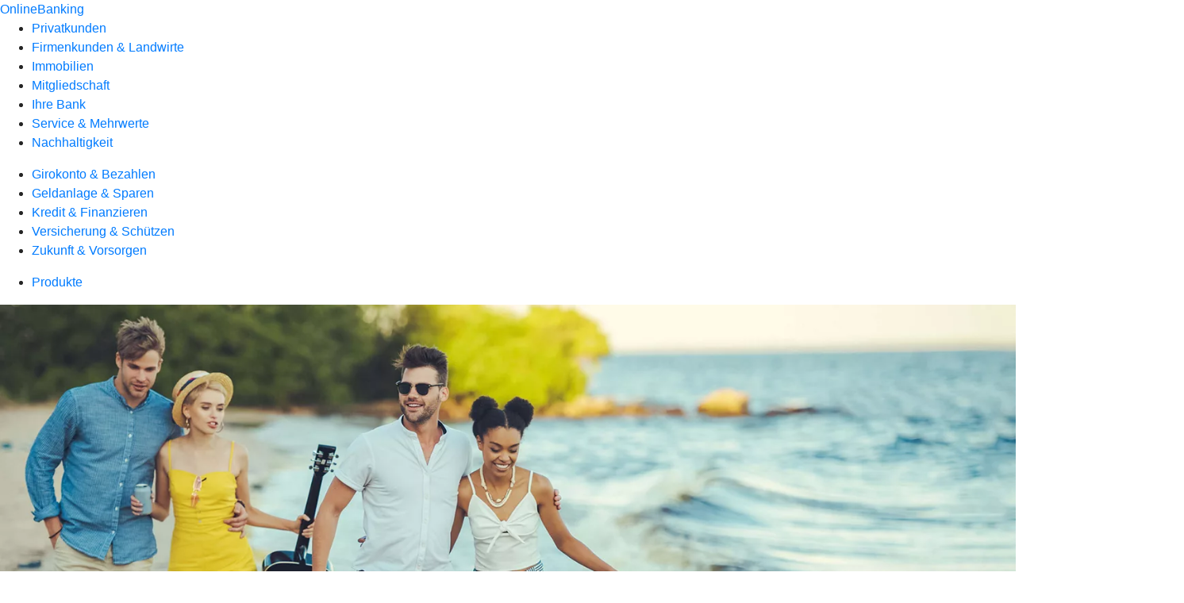

--- FILE ---
content_type: text/html
request_url: https://www.vb-iw.de/privatkunden/girokonto-und-bezahlen/produkte/karten/kreditkarten.html
body_size: 252448
content:
<!DOCTYPE html><html lang="de-DE"><head><script type="text/javascript" src="/ruxitagentjs_ICA7NVfqrux_10327251022105625.js" data-dtconfig="rid=RID_139871537|rpid=-2107765290|domain=vb-iw.de|reportUrl=/rb_18f35b8a-28e6-455f-9304-0c5d6c4ac3ba|uam=1|app=35703a38e62069a9|coo=1|owasp=1|featureHash=ICA7NVfqrux|rdnt=1|uxrgce=1|cuc=wjovp48q|mel=100000|expw=1|dpvc=1|lastModification=1768390411119|tp=500,50,0|srbbv=2|agentUri=/ruxitagentjs_ICA7NVfqrux_10327251022105625.js"></script><meta charset="utf-8"><title>Kreditkarten - Volksbank im Wesertal eG</title><meta name="viewport" content="width=device-width,initial-scale=1"><meta name="portal_theme" content="1799_0"><meta name="domain" content=".vb-iw.de"><meta property="og:description" name="description" content="Eine Debit- oder Kreditkarte von Mastercard oder Visa gehört in jedes Portemonnaie und ist vielseitig einsetzbar."><meta property="og:title" content="Unsere Karten"><meta property="og:image" content="https://atruvia.scene7.com/is/image/atruvia/kreditkarten-dz-bank-ogt-1200x628?ts&#x3D;1752177655242"><meta name="google-site-verification" content="DdHWwUkdEvnESP7mdXr0VkNbekzjYIs6ywrgMxUwUqU"><link rel="canonical" href="https://www.vb-iw.de/privatkunden/girokonto-und-bezahlen/produkte/karten/kreditkarten.html"><link rel="icon" href="https://atruvia.scene7.com/is/image/atruvia/apple-touch-icon-144x144-2"><link rel="preload" href="/kf-theme/assets?f=assets/bundle_rel.css" type="text/css" as="style"><link rel="stylesheet" href="/kf-theme/assets?f=assets/bundle_rel.css" title="kf-theme-bundle"><link rel="preload" href="/kf-theme/assets?f=assets/1799_0.css&a=LIGHT" type="text/css" as="style"><link rel="stylesheet" href="/kf-theme/assets?f=assets/1799_0.css&a=LIGHT" type="text/css" id="theme-colors"><link rel="stylesheet" href="/styles.f3e8a5cbc7091186.css"><link rel="modulepreload" href="/serviceproxy/homepage-cms-renderer-ui/main.js" data-automation-id="cms-renderer-ultimate-script" async></head><body><hra-root data-build-tag="25.12.2" data-env="PROD" data-renderer="cms-renderer-ultimate"><header class="hp-header"><a href="/services_cloud/portal" class="hp-portal-link" target="_blank">OnlineBanking</a><hra-header-nav><section slot="header-navigation"><nav class="hp-navigation" aria-label="Navigation"><ul class="nav-primary"><li class="active"><a href="/privatkunden.html" aria-label="Privatkunden">Privatkunden</a></li><li><a href="/firmenkunden.html" aria-label="Firmenkunden &amp; Landwirte">Firmenkunden &amp; Landwirte</a></li><li><a href="/immobilien.html" aria-label="Immobilien">Immobilien</a></li><li><a href="/mitgliedschaft.html" aria-label="Mitgliedschaft">Mitgliedschaft</a></li><li><a href="/meine-bank.html" aria-label="Ihre Bank">Ihre Bank</a></li><li><a href="/service.html" aria-label="Service &amp; Mehrwerte">Service &amp; Mehrwerte</a></li><li><a href="/nachhaltigkeit.html" aria-label="Nachhaltigkeit">Nachhaltigkeit</a></li></ul></nav><nav class="hp-navigation" aria-label="Zweite Navigationsebene"><ul class="nav-secondary"><li class="active"><a href="/privatkunden/girokonto-und-bezahlen.html" aria-label="Girokonto &amp; Bezahlen">Girokonto &amp; Bezahlen</a></li><li><a href="/privatkunden/geldanlage-und-sparen.html" aria-label="Geldanlage &amp; Sparen">Geldanlage &amp; Sparen</a></li><li><a href="/privatkunden/kredit-und-finanzieren.html" aria-label="Kredit &amp; Finanzieren">Kredit &amp; Finanzieren</a></li><li><a href="/privatkunden/versicherung-und-schuetzen.html" aria-label="Versicherung &amp; Schützen">Versicherung &amp; Schützen</a></li><li><a href="/privatkunden/zukunft-und-vorsorgen.html" aria-label="Zukunft &amp; Vorsorgen">Zukunft &amp; Vorsorgen</a></li></ul></nav><nav class="hp-navigation" aria-label="Dritte Navigationsebene"><ul class="nav-third"><li class="active"><a href="/privatkunden/girokonto-und-bezahlen/produkte.html" aria-label="Produkte">Produkte</a></li></ul></nav></section></hra-header-nav></header><main class="hp-main"><section class="render-containerClasses-container-xl render-containerClasses-pr-0 render-containerClasses-pl-0 render-cmsid-parsys_opener render-component-web-okp-opener-gerade-schraeg render-darstellung-schraeg" data-cta-resource-type="opener" data-render-containerclasses="container-xl pr-0 pl-0" data-render-cmsid="parsys_opener" data-render-component="okp-opener-gerade-schraeg" data-render-darstellung="schraeg"><article><picture><source media="(max-width: 599px)" srcset="https://atruvia.scene7.com/is/image/atruvia/goldcard-motiv-1-cm:3-2?wid=320&hei=2500&fit=constrain%2C1&dpr=off&network=on&bfc=on 320w, https://atruvia.scene7.com/is/image/atruvia/goldcard-motiv-1-cm:3-2?wid=480&hei=2500&fit=constrain%2C1&dpr=off&network=on&bfc=on 480w, https://atruvia.scene7.com/is/image/atruvia/goldcard-motiv-1-cm:3-2?wid=640&hei=2500&fit=constrain%2C1&dpr=off&network=on&bfc=on 640w, https://atruvia.scene7.com/is/image/atruvia/goldcard-motiv-1-cm:3-2?wid=800&hei=2500&fit=constrain%2C1&dpr=off&network=on&bfc=on 800w, https://atruvia.scene7.com/is/image/atruvia/goldcard-motiv-1-cm:3-2?wid=1000&hei=2500&fit=constrain%2C1&dpr=off&network=on&bfc=on 1000w, https://atruvia.scene7.com/is/image/atruvia/goldcard-motiv-1-cm:3-2?wid=1200&hei=2500&fit=constrain%2C1&dpr=off&network=on&bfc=on 1200w, https://atruvia.scene7.com/is/image/atruvia/goldcard-motiv-1-cm:3-2?wid=1400&hei=2500&fit=constrain%2C1&dpr=off&network=on&bfc=on 1400w" sizes="100vw"><source media="(min-width: 600px) and (max-width: 1023px)" srcset="https://atruvia.scene7.com/is/image/atruvia/goldcard-motiv-1-cm:3-2?wid=640&hei=2500&fit=constrain%2C1&dpr=off&network=on&bfc=on 640w, https://atruvia.scene7.com/is/image/atruvia/goldcard-motiv-1-cm:3-2?wid=768&hei=2500&fit=constrain%2C1&dpr=off&network=on&bfc=on 768w, https://atruvia.scene7.com/is/image/atruvia/goldcard-motiv-1-cm:3-2?wid=900&hei=2500&fit=constrain%2C1&dpr=off&network=on&bfc=on 900w, https://atruvia.scene7.com/is/image/atruvia/goldcard-motiv-1-cm:3-2?wid=1024&hei=2500&fit=constrain%2C1&dpr=off&network=on&bfc=on 1024w, https://atruvia.scene7.com/is/image/atruvia/goldcard-motiv-1-cm:3-2?wid=1280&hei=2500&fit=constrain%2C1&dpr=off&network=on&bfc=on 1280w, https://atruvia.scene7.com/is/image/atruvia/goldcard-motiv-1-cm:3-2?wid=1536&hei=2500&fit=constrain%2C1&dpr=off&network=on&bfc=on 1536w, https://atruvia.scene7.com/is/image/atruvia/goldcard-motiv-1-cm:3-2?wid=1792&hei=2500&fit=constrain%2C1&dpr=off&network=on&bfc=on 1792w, https://atruvia.scene7.com/is/image/atruvia/goldcard-motiv-1-cm:3-2?wid=2048&hei=2500&fit=constrain%2C1&dpr=off&network=on&bfc=on 2048w" sizes="100vw"><source media="(min-width: 1024px) and (max-width: 1199px)" srcset="https://atruvia.scene7.com/is/image/atruvia/goldcard-motiv-1-cm:2-1?wid=1200&hei=2500&fit=constrain%2C1&dpr=off&network=on&bfc=on 1200w, https://atruvia.scene7.com/is/image/atruvia/goldcard-motiv-1-cm:2-1?wid=1500&hei=2500&fit=constrain%2C1&dpr=off&network=on&bfc=on 1500w, https://atruvia.scene7.com/is/image/atruvia/goldcard-motiv-1-cm:2-1?wid=1800&hei=2500&fit=constrain%2C1&dpr=off&network=on&bfc=on 1800w, https://atruvia.scene7.com/is/image/atruvia/goldcard-motiv-1-cm:2-1?wid=2100&hei=2500&fit=constrain%2C1&dpr=off&network=on&bfc=on 2100w, https://atruvia.scene7.com/is/image/atruvia/goldcard-motiv-1-cm:2-1?wid=2400&hei=2500&fit=constrain%2C1&dpr=off&network=on&bfc=on 2400w" sizes="100vw"><source media="(min-width: 1200px) and (max-width: 1491px)" srcset="https://atruvia.scene7.com/is/image/atruvia/goldcard-motiv-1-cm:2-1?wid=1492&hei=2500&fit=constrain%2C1&dpr=off&network=on&bfc=on 1492w, https://atruvia.scene7.com/is/image/atruvia/goldcard-motiv-1-cm:2-1?wid=1865&hei=2500&fit=constrain%2C1&dpr=off&network=on&bfc=on 1865w, https://atruvia.scene7.com/is/image/atruvia/goldcard-motiv-1-cm:2-1?wid=2238&hei=2500&fit=constrain%2C1&dpr=off&network=on&bfc=on 2238w, https://atruvia.scene7.com/is/image/atruvia/goldcard-motiv-1-cm:2-1?wid=2611&hei=2500&fit=constrain%2C1&dpr=off&network=on&bfc=on 2611w, https://atruvia.scene7.com/is/image/atruvia/goldcard-motiv-1-cm:2-1?wid=2984&hei=2500&fit=constrain%2C1&dpr=off&network=on&bfc=on 2984w" sizes="100vw"><source media="(min-width: 1492px)" srcset="https://atruvia.scene7.com/is/image/atruvia/goldcard-motiv-1-cm:2-1?wid=1492&hei=2500&fit=constrain%2C1&dpr=off&network=on&bfc=on 1492w, https://atruvia.scene7.com/is/image/atruvia/goldcard-motiv-1-cm:2-1?wid=1865&hei=2500&fit=constrain%2C1&dpr=off&network=on&bfc=on 1865w, https://atruvia.scene7.com/is/image/atruvia/goldcard-motiv-1-cm:2-1?wid=2238&hei=2500&fit=constrain%2C1&dpr=off&network=on&bfc=on 2238w, https://atruvia.scene7.com/is/image/atruvia/goldcard-motiv-1-cm:2-1?wid=2611&hei=2500&fit=constrain%2C1&dpr=off&network=on&bfc=on 2611w, https://atruvia.scene7.com/is/image/atruvia/goldcard-motiv-1-cm:2-1?wid=2984&hei=2500&fit=constrain%2C1&dpr=off&network=on&bfc=on 2984w" sizes="1492px"><img src="https://atruvia.scene7.com/is/image/atruvia/goldcard-motiv-1-cm:3-2?wid&#x3D;320&amp;hei&#x3D;2500&amp;fit&#x3D;constrain%2C1&amp;dpr&#x3D;off&amp;network&#x3D;on&amp;bfc&#x3D;on" alt="Junge Menschen am Strand" title="Junge Menschen am Strand" class="image opener-gerade-schraeg-image"></picture><p class="cms-claim">Debit- und Kreditkarten</p><header><div class="cms-text render-containerClasses-container-xl render-containerClasses-pr-0 render-containerClasses-pl-0"><p>Mit unseren Debit- und Kreditkarten von Mastercard und Visa haben Sie ein Zahlungsmittel für Ihre täglichen Ausgaben im Portemonnaie. Digitaler sind Sie mit der Karte im Smartphone unterwegs. Ihre Karte ist dabei vor allem eines: sicher.</p></div></header></article></section><article class="render-containerClasses-container render-cmsid-parsys_stickybar render-component-web-okp-sticky-bar render-cta-true render-type-primary" data-cta-resource-type="stickybar" data-render-containerclasses="container" data-render-cmsid="parsys_stickybar" data-render-component="okp-sticky-bar" data-render-cta="true" data-render-type="primary"><nav><ul class="cms-list"><li class="render-tabid-parsys_layout_1709289843_text_201006105">Leistungen</li><li class="render-tabid-parsys_layout_96146715_text_473529378">Vergleich</li></ul></nav><a href="/service/online-services/online-terminvereinbarung.html#parsys_layout_96146715" target="_blank" title="Zur Terminvereinbarung" tabindex="-1" class="cms-button render-containerClasses-container render-type-primary"><span class="cms-label">Termin vereinbaren</span></a></article><div class="render-containerClasses-container render-cmsid-parsys_layout_1240805734 render-component-web-okp-layout render-topLevel-true render-backgroundColor-none render-layoutWidth-col-md render-direction-row render-flexClasses-justify-content-start render-flexClasses-align-items-stretch render-paddingStyle-padding-top-none render-paddingStyle-padding-right-none render-paddingStyle-padding-bottom-l render-paddingStyle-padding-left-none" data-cta-resource-type="layout" data-render-containerclasses="container" data-render-cmsid="parsys_layout_1240805734" data-render-component="okp-layout" data-render-toplevel="true" data-render-backgroundcolor="none" data-render-layoutwidth="col-md" data-render-direction="row" data-render-flexclasses="justify-content-start align-items-stretch" data-render-paddingstyle="padding-top-none padding-right-none padding-bottom-l padding-left-none"><article class="render-layoutClasses-col-md-4 render-cmsid-parsys_layout_1240805734_teaser render-component-web-okp-visual-teaser render-mediaType-bild" data-cta-resource-type="teaser" data-render-layoutclasses="col-md-4" data-render-cmsid="parsys_layout_1240805734_teaser" data-render-component="okp-visual-teaser" data-render-mediatype="bild"><img src="https://atruvia.scene7.com/is/image/atruvia/basiccard-dz-bank-imageteaser-522x348:3-2" alt="Junge Frau mit Backpacking-Rucksack" title="Junge Frau mit Backpacking-Rucksack" srcset="https://atruvia.scene7.com/is/image/atruvia/basiccard-dz-bank-imageteaser-522x348:3-2?wid&#x3D;488&amp;hei&#x3D;2500&amp;fit&#x3D;constrain%2C1&amp;dpr&#x3D;on&amp;network&#x3D;on&amp;bfc&#x3D;on 488w,https://atruvia.scene7.com/is/image/atruvia/basiccard-dz-bank-imageteaser-522x348:3-2?wid&#x3D;896&amp;hei&#x3D;2500&amp;fit&#x3D;constrain%2C1&amp;dpr&#x3D;on&amp;network&#x3D;on&amp;bfc&#x3D;on 896w,https://atruvia.scene7.com/is/image/atruvia/basiccard-dz-bank-imageteaser-522x348:3-2?wid&#x3D;312&amp;hei&#x3D;2500&amp;fit&#x3D;constrain%2C1&amp;dpr&#x3D;on&amp;network&#x3D;on&amp;bfc&#x3D;on 312w,https://atruvia.scene7.com/is/image/atruvia/basiccard-dz-bank-imageteaser-522x348:3-2?wid&#x3D;330&amp;hei&#x3D;2500&amp;fit&#x3D;constrain%2C1&amp;dpr&#x3D;on&amp;network&#x3D;on&amp;bfc&#x3D;on 330w,https://atruvia.scene7.com/is/image/atruvia/basiccard-dz-bank-imageteaser-522x348:3-2?wid&#x3D;598&amp;hei&#x3D;2500&amp;fit&#x3D;constrain%2C1&amp;dpr&#x3D;on&amp;network&#x3D;on&amp;bfc&#x3D;on 598w" sizes="(min-width: 1492px) 598px,(min-width: 1200px) 330px,(min-width: 1024px) 312px,(min-width: 600px) 896px,(min-width: 320px) 488px,488px" class="cms-image"><h3 class="cms-overline">Debitkarte</h3><h2 class="cms-title">BasicCard</h2><div class="cms-text render-layoutClasses-col-md-4"><p>Die BasicCard für Einsteigerinnen und Einsteiger. Die Karte wird auf Guthabenbasis geführt.</p></div><a href="/privatkunden/girokonto-und-bezahlen/produkte/karten/kreditkarten/basiccard.html" target="_self" title="Zur Produktbeschreibung der BasicCard" tabindex="0" class="cms-link"></a></article><article class="render-layoutClasses-col-md-4 render-cmsid-parsys_layout_1240805734_teaser_copy_copy render-component-web-okp-visual-teaser render-mediaType-bild" data-cta-resource-type="teaser" data-render-layoutclasses="col-md-4" data-render-cmsid="parsys_layout_1240805734_teaser_copy_copy" data-render-component="okp-visual-teaser" data-render-mediatype="bild"><img src="https://atruvia.scene7.com/is/image/atruvia/classiccard-dz-bank-imageteaser-522x348:3-2" alt="Zwei Frauen sitzen im Café und trinken Kaffee" title="Zwei Frauen sitzen im Café und trinken Kaffee" srcset="https://atruvia.scene7.com/is/image/atruvia/classiccard-dz-bank-imageteaser-522x348:3-2?wid&#x3D;488&amp;hei&#x3D;2500&amp;fit&#x3D;constrain%2C1&amp;dpr&#x3D;on&amp;network&#x3D;on&amp;bfc&#x3D;on 488w,https://atruvia.scene7.com/is/image/atruvia/classiccard-dz-bank-imageteaser-522x348:3-2?wid&#x3D;896&amp;hei&#x3D;2500&amp;fit&#x3D;constrain%2C1&amp;dpr&#x3D;on&amp;network&#x3D;on&amp;bfc&#x3D;on 896w,https://atruvia.scene7.com/is/image/atruvia/classiccard-dz-bank-imageteaser-522x348:3-2?wid&#x3D;312&amp;hei&#x3D;2500&amp;fit&#x3D;constrain%2C1&amp;dpr&#x3D;on&amp;network&#x3D;on&amp;bfc&#x3D;on 312w,https://atruvia.scene7.com/is/image/atruvia/classiccard-dz-bank-imageteaser-522x348:3-2?wid&#x3D;330&amp;hei&#x3D;2500&amp;fit&#x3D;constrain%2C1&amp;dpr&#x3D;on&amp;network&#x3D;on&amp;bfc&#x3D;on 330w,https://atruvia.scene7.com/is/image/atruvia/classiccard-dz-bank-imageteaser-522x348:3-2?wid&#x3D;598&amp;hei&#x3D;2500&amp;fit&#x3D;constrain%2C1&amp;dpr&#x3D;on&amp;network&#x3D;on&amp;bfc&#x3D;on 598w" sizes="(min-width: 1492px) 598px,(min-width: 1200px) 330px,(min-width: 1024px) 312px,(min-width: 600px) 896px,(min-width: 320px) 488px,488px" class="cms-image"><h3 class="cms-overline">Kreditkarte</h3><h2 class="cms-title">ClassicCard</h2><div class="cms-text render-layoutClasses-col-md-4"><p>Die ClassicCard für Vielseitige oder für alle, die sich die Leistungen einer klassischen Kreditkarte wünschen.</p></div><a href="/privatkunden/girokonto-und-bezahlen/produkte/karten/kreditkarten/classiccard.html" target="_self" title="Zur Produktbeschreibung der ClassicCard" tabindex="0" class="cms-link"></a></article><article class="render-layoutClasses-col-md render-cmsid-parsys_layout_1240805734_teaser_891486258 render-component-web-okp-visual-teaser render-mediaType-bild" data-cta-resource-type="teaser" data-render-layoutclasses="col-md" data-render-cmsid="parsys_layout_1240805734_teaser_891486258" data-render-component="okp-visual-teaser" data-render-mediatype="bild"><img src="https://atruvia.scene7.com/is/image/atruvia/goldcard-dz-bank-imageteaser-522x348:3-2" alt="Zwei Freundinnen essen Sushi in einem Restaurant" title="Zwei Freundinnen essen Sushi in einem Restaurant" srcset="https://atruvia.scene7.com/is/image/atruvia/goldcard-dz-bank-imageteaser-522x348:3-2?wid&#x3D;488&amp;hei&#x3D;2500&amp;fit&#x3D;constrain%2C1&amp;dpr&#x3D;on&amp;network&#x3D;on&amp;bfc&#x3D;on 488w,https://atruvia.scene7.com/is/image/atruvia/goldcard-dz-bank-imageteaser-522x348:3-2?wid&#x3D;896&amp;hei&#x3D;2500&amp;fit&#x3D;constrain%2C1&amp;dpr&#x3D;on&amp;network&#x3D;on&amp;bfc&#x3D;on 896w,https://atruvia.scene7.com/is/image/atruvia/goldcard-dz-bank-imageteaser-522x348:3-2?wid&#x3D;312&amp;hei&#x3D;2500&amp;fit&#x3D;constrain%2C1&amp;dpr&#x3D;on&amp;network&#x3D;on&amp;bfc&#x3D;on 312w,https://atruvia.scene7.com/is/image/atruvia/goldcard-dz-bank-imageteaser-522x348:3-2?wid&#x3D;330&amp;hei&#x3D;2500&amp;fit&#x3D;constrain%2C1&amp;dpr&#x3D;on&amp;network&#x3D;on&amp;bfc&#x3D;on 330w,https://atruvia.scene7.com/is/image/atruvia/goldcard-dz-bank-imageteaser-522x348:3-2?wid&#x3D;598&amp;hei&#x3D;2500&amp;fit&#x3D;constrain%2C1&amp;dpr&#x3D;on&amp;network&#x3D;on&amp;bfc&#x3D;on 598w" sizes="(min-width: 1492px) 598px,(min-width: 1200px) 330px,(min-width: 1024px) 312px,(min-width: 600px) 896px,(min-width: 320px) 488px,488px" class="cms-image"><h3 class="cms-overline">Kreditkarte</h3><h2 class="cms-title">GoldCard</h2><div class="cms-text render-layoutClasses-col-md"><p>Die GoldCard für die Anspruchsvollen inklusive vieler Zusatzleistungen.</p></div><a href="/privatkunden/girokonto-und-bezahlen/produkte/karten/kreditkarten/goldcard.html" target="_self" title="Zur Produktbeschreibung der GoldCard" tabindex="0" class="cms-link"></a></article></div><div class="render-containerClasses-container render-cmsid-parsys_layout_1709289843 render-component-web-okp-layout render-topLevel-true render-backgroundColor-accent render-layoutWidth-col-md render-direction-col render-flexClasses-align-items-sm-start render-flexClasses-justify-content-start render-classes-kf-bg render-paddingStyle-padding-top-m render-paddingStyle-padding-right-m render-paddingStyle-padding-bottom-none render-paddingStyle-padding-left-m" data-cta-resource-type="layout" data-render-containerclasses="container" data-render-cmsid="parsys_layout_1709289843" data-render-component="okp-layout" data-render-toplevel="true" data-render-backgroundcolor="accent" data-render-layoutwidth="col-md" data-render-direction="col" data-render-flexclasses="align-items-sm-start justify-content-start" data-render-classes="kf-bg" data-render-paddingstyle="padding-top-m padding-right-m padding-bottom-none padding-left-m"><div class="render-cmsid-parsys_layout_1709289843_text_201006105 render-component-web-okp-text" data-cta-resource-type="text" data-render-cmsid="parsys_layout_1709289843_text_201006105" data-render-component="okp-text"><h2 style="text-align:left">Das ist bei allen Karten automatisch dabei</h2></div><div class="render-cmsid-parsys_layout_1709289843_layout_1500940594 render-component-web-okp-layout render-topLevel-false render-backgroundColor-none render-layoutWidth-col-md render-direction-row render-flexClasses-justify-content-start render-flexClasses-align-items-stretch render-paddingStyle-padding-top-none render-paddingStyle-padding-right-none render-paddingStyle-padding-bottom-none render-paddingStyle-padding-left-none" data-cta-resource-type="layout" data-render-cmsid="parsys_layout_1709289843_layout_1500940594" data-render-component="okp-layout" data-render-toplevel="false" data-render-backgroundcolor="none" data-render-layoutwidth="col-md" data-render-direction="row" data-render-flexclasses="justify-content-start align-items-stretch" data-render-paddingstyle="padding-top-none padding-right-none padding-bottom-none padding-left-none"><article class="render-layoutClasses-col-md render-cmsid-parsys_layout_1709289843_layout_1500940594_featurebox render-component-web-okp-feature-box render-outline-false render-hintergrund-hell render-textAlign-center render-mediaType-pictogram render-variante-left" data-cta-resource-type="featurebox" data-render-layoutclasses="col-md" data-render-cmsid="parsys_layout_1709289843_layout_1500940594_featurebox" data-render-component="okp-feature-box" data-render-outline="false" data-render-hintergrund="hell" data-render-textalign="center" data-render-mediatype="pictogram" data-render-variante="left"><figure><i class="cms-icon" hidden>pict_zahlungsverkehr-karte-weltweit-bezahlen_96.svg</i></figure><h2 class="cms-title">Kartendaten immer zur Hand</h2><div class="cms-text render-layoutClasses-col-md"><p>Ihre Kartendaten können Sie jederzeit in der VR Banking App abrufen. Damit sind Sie immer startklar für das Bezahlen im Internet und zur Nutzung mit dem Smartphone.</p></div></article><article class="render-layoutClasses-col-md render-cmsid-parsys_layout_1709289843_layout_1500940594_featurebox_119078867 render-component-web-okp-feature-box render-outline-false render-hintergrund-hell render-textAlign-center render-mediaType-pictogram render-variante-left" data-cta-resource-type="featurebox" data-render-layoutclasses="col-md" data-render-cmsid="parsys_layout_1709289843_layout_1500940594_featurebox_119078867" data-render-component="okp-feature-box" data-render-outline="false" data-render-hintergrund="hell" data-render-textalign="center" data-render-mediatype="pictogram" data-render-variante="left"><figure><i class="cms-icon" hidden>pict_zahlungsverkehr-bezahlen-mit-karte_96.svg</i></figure><h2 class="cms-title">Bargeldlos bezahlen</h2><div class="cms-text render-layoutClasses-col-md"><p style="text-align:left">Verzichten Sie auf Scheine und Münzen und zahlen Sie einfach bargeldlos. Und das weltweit.</p></div></article><article class="render-layoutClasses-col-md render-cmsid-parsys_layout_1709289843_layout_1500940594_featurebox_410874019 render-component-web-okp-feature-box render-outline-false render-hintergrund-hell render-textAlign-center render-mediaType-pictogram render-variante-left" data-cta-resource-type="featurebox" data-render-layoutclasses="col-md" data-render-cmsid="parsys_layout_1709289843_layout_1500940594_featurebox_410874019" data-render-component="okp-feature-box" data-render-outline="false" data-render-hintergrund="hell" data-render-textalign="center" data-render-mediatype="pictogram" data-render-variante="left"><figure><i class="cms-icon" hidden>pict_zahlungsverkehr-kontaktloses-bezahlen-smartphone_96.svg</i></figure><h2 class="cms-title">Kontaktlos und mobil bezahlen</h2><div class="cms-text render-layoutClasses-col-md"><p style="text-align:left">Portemonnaie suchen war gestern. Mit Ihrer digitalen Karte bezahlen Sie bequem mit dem Smartphone.</p></div></article><article class="render-layoutClasses-col-md render-cmsid-parsys_layout_1709289843_layout_1500940594_featurebox_116134108 render-component-web-okp-feature-box render-outline-false render-hintergrund-hell render-textAlign-center render-mediaType-pictogram render-variante-left" data-cta-resource-type="featurebox" data-render-layoutclasses="col-md" data-render-cmsid="parsys_layout_1709289843_layout_1500940594_featurebox_116134108" data-render-component="okp-feature-box" data-render-outline="false" data-render-hintergrund="hell" data-render-textalign="center" data-render-mediatype="pictogram" data-render-variante="left"><figure><i class="cms-icon" hidden>pict_basis-bestaetigung_96.svg</i></figure><h2 class="cms-title">Services inklusive</h2><div class="cms-text render-layoutClasses-col-md"><p>Bei unseren Karten können Sie Ihre Wunsch-PIN direkt in der VR Banking App festlegen. Wenn Sie Ihre Karte im Fall der Fälle mal sperren müssen, bekommen Sie in der VR Banking App direkt neue Kartendaten, die Sie zum Einkauf nutzen können.</p></div></article></div></div><div class="render-containerClasses-container render-cmsid-parsys_layout render-component-web-okp-layout render-topLevel-true render-backgroundColor-none render-layoutWidth-col-md render-direction-row render-flexClasses-justify-content-center render-flexClasses-align-items-start render-paddingStyle-padding-top-m render-paddingStyle-padding-right-none render-paddingStyle-padding-bottom-m render-paddingStyle-padding-left-none" data-cta-resource-type="layout" data-render-containerclasses="container" data-render-cmsid="parsys_layout" data-render-component="okp-layout" data-render-toplevel="true" data-render-backgroundcolor="none" data-render-layoutwidth="col-md" data-render-direction="row" data-render-flexclasses="justify-content-center align-items-start" data-render-paddingstyle="padding-top-m padding-right-none padding-bottom-m padding-left-none"><div class="render-layoutClasses-col-md-8 render-cmsid-parsys_layout_text_1224985675 render-component-web-okp-text" data-cta-resource-type="text" data-render-layoutclasses="col-md-8" data-render-cmsid="parsys_layout_text_1224985675" data-render-component="okp-text"><h2 style="text-align:left">Wunschmotiv wählen</h2><p style="text-align:left">Unsere Karten gibt es in verschiedenen Designs: Suchen Sie sich aus den Motiven Standard, Leuchtkraft und Heimatplanet Ihr Lieblingsdesign aus.</p></div></div><div class="render-containerClasses-container render-cmsid-parsys_layout_142185651 render-component-web-okp-layout render-topLevel-true render-backgroundColor-none render-layoutWidth-col-md render-direction-row render-flexClasses-justify-content-center render-flexClasses-align-items-start render-paddingStyle-padding-top-none render-paddingStyle-padding-right-none render-paddingStyle-padding-bottom-l render-paddingStyle-padding-left-none" data-cta-resource-type="layout" data-render-containerclasses="container" data-render-cmsid="parsys_layout_142185651" data-render-component="okp-layout" data-render-toplevel="true" data-render-backgroundcolor="none" data-render-layoutwidth="col-md" data-render-direction="row" data-render-flexclasses="justify-content-center align-items-start" data-render-paddingstyle="padding-top-none padding-right-none padding-bottom-l padding-left-none"><div class="render-layoutClasses-col-md-4 render-cmsid-parsys_layout_142185651_image render-component-web-okp-image render-hasCaption-true render-viewport-false" data-cta-resource-type="image" data-render-layoutclasses="col-md-4" data-render-cmsid="parsys_layout_142185651_image" data-render-component="okp-image" data-render-hascaption="true" data-render-viewport="false"><figure><img src="https://atruvia.scene7.com/is/image/atruvia/mastercard-basic-standard-karte-dz-bank-bild-960x640" alt="Kreditkartenabbildung Standard als Mastercard" title="Kreditkartenabbildung Standard als Mastercard" srcset="https://atruvia.scene7.com/is/image/atruvia/mastercard-basic-standard-karte-dz-bank-bild-960x640?wid&#x3D;600&amp;hei&#x3D;2500&amp;fit&#x3D;constrain%2C1&amp;dpr&#x3D;on&amp;network&#x3D;on&amp;bfc&#x3D;on&amp;fmt&#x3D;png-alpha 600w,https://atruvia.scene7.com/is/image/atruvia/mastercard-basic-standard-karte-dz-bank-bild-960x640?wid&#x3D;1024&amp;hei&#x3D;2500&amp;fit&#x3D;constrain%2C1&amp;dpr&#x3D;on&amp;network&#x3D;on&amp;bfc&#x3D;on&amp;fmt&#x3D;png-alpha 1024w,https://atruvia.scene7.com/is/image/atruvia/mastercard-basic-standard-karte-dz-bank-bild-960x640?wid&#x3D;1200&amp;hei&#x3D;2500&amp;fit&#x3D;constrain%2C1&amp;dpr&#x3D;on&amp;network&#x3D;on&amp;bfc&#x3D;on&amp;fmt&#x3D;png-alpha 1200w,https://atruvia.scene7.com/is/image/atruvia/mastercard-basic-standard-karte-dz-bank-bild-960x640?wid&#x3D;1492&amp;hei&#x3D;2500&amp;fit&#x3D;constrain%2C1&amp;dpr&#x3D;on&amp;network&#x3D;on&amp;bfc&#x3D;on&amp;fmt&#x3D;png-alpha 1492w,https://atruvia.scene7.com/is/image/atruvia/mastercard-basic-standard-karte-dz-bank-bild-960x640?wid&#x3D;1492&amp;hei&#x3D;2500&amp;fit&#x3D;constrain%2C1&amp;dpr&#x3D;on&amp;network&#x3D;on&amp;bfc&#x3D;on&amp;fmt&#x3D;png-alpha 1492w" sizes="(min-width: 1492px) 1492px,(min-width: 1200px) 1492px,(min-width: 1024px) 1200px,(min-width: 600px) 1024px,(min-width: 0px) 600px,1492px" class="cms-image"><figcaption class="cms-caption">Standard</figcaption></figure></div><div class="render-layoutClasses-col-md-4 render-cmsid-parsys_layout_142185651_image_120329977_copy render-component-web-okp-image render-hasCaption-true render-viewport-false" data-cta-resource-type="image" data-render-layoutclasses="col-md-4" data-render-cmsid="parsys_layout_142185651_image_120329977_copy" data-render-component="okp-image" data-render-hascaption="true" data-render-viewport="false"><figure><img src="https://atruvia.scene7.com/is/image/atruvia/Visa_Classic-Direct-Basic_Leuchtkraft-Design-bild-960x640" alt="" srcset="https://atruvia.scene7.com/is/image/atruvia/Visa_Classic-Direct-Basic_Leuchtkraft-Design-bild-960x640?wid&#x3D;600&amp;hei&#x3D;2500&amp;fit&#x3D;constrain%2C1&amp;dpr&#x3D;on&amp;network&#x3D;on&amp;bfc&#x3D;on&amp;fmt&#x3D;png-alpha 600w,https://atruvia.scene7.com/is/image/atruvia/Visa_Classic-Direct-Basic_Leuchtkraft-Design-bild-960x640?wid&#x3D;1024&amp;hei&#x3D;2500&amp;fit&#x3D;constrain%2C1&amp;dpr&#x3D;on&amp;network&#x3D;on&amp;bfc&#x3D;on&amp;fmt&#x3D;png-alpha 1024w,https://atruvia.scene7.com/is/image/atruvia/Visa_Classic-Direct-Basic_Leuchtkraft-Design-bild-960x640?wid&#x3D;1200&amp;hei&#x3D;2500&amp;fit&#x3D;constrain%2C1&amp;dpr&#x3D;on&amp;network&#x3D;on&amp;bfc&#x3D;on&amp;fmt&#x3D;png-alpha 1200w,https://atruvia.scene7.com/is/image/atruvia/Visa_Classic-Direct-Basic_Leuchtkraft-Design-bild-960x640?wid&#x3D;1492&amp;hei&#x3D;2500&amp;fit&#x3D;constrain%2C1&amp;dpr&#x3D;on&amp;network&#x3D;on&amp;bfc&#x3D;on&amp;fmt&#x3D;png-alpha 1492w,https://atruvia.scene7.com/is/image/atruvia/Visa_Classic-Direct-Basic_Leuchtkraft-Design-bild-960x640?wid&#x3D;1492&amp;hei&#x3D;2500&amp;fit&#x3D;constrain%2C1&amp;dpr&#x3D;on&amp;network&#x3D;on&amp;bfc&#x3D;on&amp;fmt&#x3D;png-alpha 1492w" sizes="(min-width: 1492px) 1492px,(min-width: 1200px) 1492px,(min-width: 1024px) 1200px,(min-width: 600px) 1024px,(min-width: 0px) 600px,1492px" class="cms-image"><figcaption class="cms-caption">Leuchtkraft</figcaption></figure></div><div class="render-layoutClasses-col-md-4 render-cmsid-parsys_layout_142185651_image_copy_copy_copy render-component-web-okp-image render-hasCaption-true render-viewport-false" data-cta-resource-type="image" data-render-layoutclasses="col-md-4" data-render-cmsid="parsys_layout_142185651_image_copy_copy_copy" data-render-component="okp-image" data-render-hascaption="true" data-render-viewport="false"><figure><img src="https://atruvia.scene7.com/is/image/atruvia/mastercard-basic-heimatplanet-karte-dz-bank-bild-960x640" alt="Kreditkartenabbildung Heimatplanet als Mastercard" title="Kreditkartenabbildung Heimatplanet als Mastercard" srcset="https://atruvia.scene7.com/is/image/atruvia/mastercard-basic-heimatplanet-karte-dz-bank-bild-960x640?wid&#x3D;600&amp;hei&#x3D;2500&amp;fit&#x3D;constrain%2C1&amp;dpr&#x3D;on&amp;network&#x3D;on&amp;bfc&#x3D;on&amp;fmt&#x3D;png-alpha 600w,https://atruvia.scene7.com/is/image/atruvia/mastercard-basic-heimatplanet-karte-dz-bank-bild-960x640?wid&#x3D;1024&amp;hei&#x3D;2500&amp;fit&#x3D;constrain%2C1&amp;dpr&#x3D;on&amp;network&#x3D;on&amp;bfc&#x3D;on&amp;fmt&#x3D;png-alpha 1024w,https://atruvia.scene7.com/is/image/atruvia/mastercard-basic-heimatplanet-karte-dz-bank-bild-960x640?wid&#x3D;1200&amp;hei&#x3D;2500&amp;fit&#x3D;constrain%2C1&amp;dpr&#x3D;on&amp;network&#x3D;on&amp;bfc&#x3D;on&amp;fmt&#x3D;png-alpha 1200w,https://atruvia.scene7.com/is/image/atruvia/mastercard-basic-heimatplanet-karte-dz-bank-bild-960x640?wid&#x3D;1492&amp;hei&#x3D;2500&amp;fit&#x3D;constrain%2C1&amp;dpr&#x3D;on&amp;network&#x3D;on&amp;bfc&#x3D;on&amp;fmt&#x3D;png-alpha 1492w,https://atruvia.scene7.com/is/image/atruvia/mastercard-basic-heimatplanet-karte-dz-bank-bild-960x640?wid&#x3D;1492&amp;hei&#x3D;2500&amp;fit&#x3D;constrain%2C1&amp;dpr&#x3D;on&amp;network&#x3D;on&amp;bfc&#x3D;on&amp;fmt&#x3D;png-alpha 1492w" sizes="(min-width: 1492px) 1492px,(min-width: 1200px) 1492px,(min-width: 1024px) 1200px,(min-width: 600px) 1024px,(min-width: 0px) 600px,1492px" class="cms-image"><figcaption class="cms-caption">Heimatplanet</figcaption></figure></div></div><div class="render-containerClasses-container render-cmsid-parsys_layout_380515008 render-component-web-okp-layout render-topLevel-true render-backgroundColor-none render-layoutWidth-col-md render-direction-row render-flexClasses-justify-content-center render-flexClasses-align-items-stretch render-paddingStyle-padding-top-none render-paddingStyle-padding-right-none render-paddingStyle-padding-bottom-none render-paddingStyle-padding-left-none" data-cta-resource-type="layout" data-render-containerclasses="container" data-render-cmsid="parsys_layout_380515008" data-render-component="okp-layout" data-render-toplevel="true" data-render-backgroundcolor="none" data-render-layoutwidth="col-md" data-render-direction="row" data-render-flexclasses="justify-content-center align-items-stretch" data-render-paddingstyle="padding-top-none padding-right-none padding-bottom-none padding-left-none"></div><div class="render-containerClasses-container render-cmsid-parsys_layout_1127637587 render-component-web-okp-layout render-topLevel-true render-backgroundColor-none render-layoutWidth-col-md render-direction-col render-flexClasses-align-items-sm-center render-flexClasses-justify-content-start render-paddingStyle-padding-top-none render-paddingStyle-padding-right-none render-paddingStyle-padding-bottom-m render-paddingStyle-padding-left-none" data-cta-resource-type="layout" data-render-containerclasses="container" data-render-cmsid="parsys_layout_1127637587" data-render-component="okp-layout" data-render-toplevel="true" data-render-backgroundcolor="none" data-render-layoutwidth="col-md" data-render-direction="col" data-render-flexclasses="align-items-sm-center justify-content-start" data-render-paddingstyle="padding-top-none padding-right-none padding-bottom-m padding-left-none"><div class="render-cmsid-parsys_layout_1127637587_text render-component-web-okp-text" data-cta-resource-type="text" data-render-cmsid="parsys_layout_1127637587_text" data-render-component="okp-text"><p>Bei der GoldCard stehen die Motive Gold und Weltkugel zur Auswahl.</p></div></div><div class="render-containerClasses-container render-cmsid-parsys_layout_672701371 render-component-web-okp-layout render-topLevel-true render-backgroundColor-none render-layoutWidth-col-md render-direction-row render-flexClasses-justify-content-center render-flexClasses-align-items-start render-paddingStyle-padding-top-none render-paddingStyle-padding-right-none render-paddingStyle-padding-bottom-m render-paddingStyle-padding-left-none" data-cta-resource-type="layout" data-render-containerclasses="container" data-render-cmsid="parsys_layout_672701371" data-render-component="okp-layout" data-render-toplevel="true" data-render-backgroundcolor="none" data-render-layoutwidth="col-md" data-render-direction="row" data-render-flexclasses="justify-content-center align-items-start" data-render-paddingstyle="padding-top-none padding-right-none padding-bottom-m padding-left-none"><div class="render-layoutClasses-col-md-4 render-cmsid-parsys_layout_672701371_image_copy_copy_copy render-component-web-okp-image render-hasCaption-true" data-cta-resource-type="image" data-render-layoutclasses="col-md-4" data-render-cmsid="parsys_layout_672701371_image_copy_copy_copy" data-render-component="okp-image" data-render-hascaption="true"><figure><img src="https://atruvia.scene7.com/is/image/atruvia/mastercard-gold-standard-karte-dz-bank-bild-960x640" alt="Kreditkartenabbildung GoldCard Gold" title="Kreditkartenabbildung GoldCard Gold" srcset="https://atruvia.scene7.com/is/image/atruvia/mastercard-gold-standard-karte-dz-bank-bild-960x640?wid&#x3D;600&amp;hei&#x3D;2500&amp;fit&#x3D;constrain%2C1&amp;dpr&#x3D;on&amp;network&#x3D;on&amp;bfc&#x3D;on&amp;fmt&#x3D;png-alpha 600w,https://atruvia.scene7.com/is/image/atruvia/mastercard-gold-standard-karte-dz-bank-bild-960x640?wid&#x3D;1024&amp;hei&#x3D;2500&amp;fit&#x3D;constrain%2C1&amp;dpr&#x3D;on&amp;network&#x3D;on&amp;bfc&#x3D;on&amp;fmt&#x3D;png-alpha 1024w,https://atruvia.scene7.com/is/image/atruvia/mastercard-gold-standard-karte-dz-bank-bild-960x640?wid&#x3D;1200&amp;hei&#x3D;2500&amp;fit&#x3D;constrain%2C1&amp;dpr&#x3D;on&amp;network&#x3D;on&amp;bfc&#x3D;on&amp;fmt&#x3D;png-alpha 1200w,https://atruvia.scene7.com/is/image/atruvia/mastercard-gold-standard-karte-dz-bank-bild-960x640?wid&#x3D;1492&amp;hei&#x3D;2500&amp;fit&#x3D;constrain%2C1&amp;dpr&#x3D;on&amp;network&#x3D;on&amp;bfc&#x3D;on&amp;fmt&#x3D;png-alpha 1492w,https://atruvia.scene7.com/is/image/atruvia/mastercard-gold-standard-karte-dz-bank-bild-960x640?wid&#x3D;1492&amp;hei&#x3D;2500&amp;fit&#x3D;constrain%2C1&amp;dpr&#x3D;on&amp;network&#x3D;on&amp;bfc&#x3D;on&amp;fmt&#x3D;png-alpha 1492w" sizes="(min-width: 1492px) 1492px,(min-width: 1200px) 1492px,(min-width: 1024px) 1200px,(min-width: 600px) 1024px,(min-width: 0px) 600px,1492px" class="cms-image"><figcaption class="cms-caption">Gold</figcaption></figure></div><div class="render-layoutClasses-col-md-4 render-cmsid-parsys_layout_672701371_image_copy_copy_copy_1413969952 render-component-web-okp-image render-hasCaption-true" data-cta-resource-type="image" data-render-layoutclasses="col-md-4" data-render-cmsid="parsys_layout_672701371_image_copy_copy_copy_1413969952" data-render-component="okp-image" data-render-hascaption="true"><figure><img src="https://atruvia.scene7.com/is/image/atruvia/visa-gold-weltkugel-karte-dz-bank-bild-960x640" alt="Kreditkartenabbildung GoldCard Weltkugel" title="Kreditkartenabbildung GoldCard Weltkugel" srcset="https://atruvia.scene7.com/is/image/atruvia/visa-gold-weltkugel-karte-dz-bank-bild-960x640?wid&#x3D;600&amp;hei&#x3D;2500&amp;fit&#x3D;constrain%2C1&amp;dpr&#x3D;on&amp;network&#x3D;on&amp;bfc&#x3D;on&amp;fmt&#x3D;png-alpha 600w,https://atruvia.scene7.com/is/image/atruvia/visa-gold-weltkugel-karte-dz-bank-bild-960x640?wid&#x3D;1024&amp;hei&#x3D;2500&amp;fit&#x3D;constrain%2C1&amp;dpr&#x3D;on&amp;network&#x3D;on&amp;bfc&#x3D;on&amp;fmt&#x3D;png-alpha 1024w,https://atruvia.scene7.com/is/image/atruvia/visa-gold-weltkugel-karte-dz-bank-bild-960x640?wid&#x3D;1200&amp;hei&#x3D;2500&amp;fit&#x3D;constrain%2C1&amp;dpr&#x3D;on&amp;network&#x3D;on&amp;bfc&#x3D;on&amp;fmt&#x3D;png-alpha 1200w,https://atruvia.scene7.com/is/image/atruvia/visa-gold-weltkugel-karte-dz-bank-bild-960x640?wid&#x3D;1492&amp;hei&#x3D;2500&amp;fit&#x3D;constrain%2C1&amp;dpr&#x3D;on&amp;network&#x3D;on&amp;bfc&#x3D;on&amp;fmt&#x3D;png-alpha 1492w,https://atruvia.scene7.com/is/image/atruvia/visa-gold-weltkugel-karte-dz-bank-bild-960x640?wid&#x3D;1492&amp;hei&#x3D;2500&amp;fit&#x3D;constrain%2C1&amp;dpr&#x3D;on&amp;network&#x3D;on&amp;bfc&#x3D;on&amp;fmt&#x3D;png-alpha 1492w" sizes="(min-width: 1492px) 1492px,(min-width: 1200px) 1492px,(min-width: 1024px) 1200px,(min-width: 600px) 1024px,(min-width: 0px) 600px,1492px" class="cms-image"><figcaption class="cms-caption">Weltkugel</figcaption></figure></div></div><div class="render-containerClasses-container render-cmsid-parsys_layout_596873033 render-component-web-okp-layout render-topLevel-true render-backgroundColor-none render-layoutWidth-col-md render-direction-row render-flexClasses-justify-content-center render-flexClasses-align-items-start render-paddingStyle-padding-top-m render-paddingStyle-padding-right-none render-paddingStyle-padding-bottom-l render-paddingStyle-padding-left-none" data-cta-resource-type="layout" data-render-containerclasses="container" data-render-cmsid="parsys_layout_596873033" data-render-component="okp-layout" data-render-toplevel="true" data-render-backgroundcolor="none" data-render-layoutwidth="col-md" data-render-direction="row" data-render-flexclasses="justify-content-center align-items-start" data-render-paddingstyle="padding-top-m padding-right-none padding-bottom-l padding-left-none"><div class="render-layoutClasses-col-md-4 render-cmsid-parsys_layout_596873033_text_961268986 render-component-web-okp-text" data-cta-resource-type="text" data-render-layoutclasses="col-md-4" data-render-cmsid="parsys_layout_596873033_text_961268986" data-render-component="okp-text"><h2>Naturliebe Karte für eine bessere Umwelt</h2><p>Selten war Gutes tun so einfach. Alles, was Sie machen müssen, ist sich bei Ihrer neuen Mastercard oder Visa Karte für eine Naturliebe Karte zu entscheiden. Ihre neue Karte kommt nicht nur im schicken Naturliebe-Design daher. Statt aus Plastik bestehen die Naturliebe Karten aus Maisstärke. Mit der Wahl der Karte fördern Sie automatisch die Projekte der Greensurance Stiftung oder der Umweltinitiative Treemer® gGmbH.<br><br>Gemeinsam leisten wir so einen Beitrag für eine bessere Umwelt, um zuversichtlich in eine nachhaltigere Zukunft schauen zu können.</p></div><div class="render-layoutClasses-col-md-4 render-cmsid-parsys_layout_596873033_image render-component-web-okp-image render-hasCaption-false" data-cta-resource-type="image" data-render-layoutclasses="col-md-4" data-render-cmsid="parsys_layout_596873033_image" data-render-component="okp-image" data-render-hascaption="false"><img src="https://atruvia.scene7.com/is/image/atruvia/mastercard-basic-naturliebe-karte-dz-bank-bild-960x640" alt="Kartenabbildung der Naturliebe Karte als Mastercard" title="Kartenabbildung der Naturliebe Karte als Mastercard" srcset="https://atruvia.scene7.com/is/image/atruvia/mastercard-basic-naturliebe-karte-dz-bank-bild-960x640?wid&#x3D;600&amp;hei&#x3D;2500&amp;fit&#x3D;constrain%2C1&amp;dpr&#x3D;on&amp;network&#x3D;on&amp;bfc&#x3D;on&amp;fmt&#x3D;png-alpha 600w,https://atruvia.scene7.com/is/image/atruvia/mastercard-basic-naturliebe-karte-dz-bank-bild-960x640?wid&#x3D;1024&amp;hei&#x3D;2500&amp;fit&#x3D;constrain%2C1&amp;dpr&#x3D;on&amp;network&#x3D;on&amp;bfc&#x3D;on&amp;fmt&#x3D;png-alpha 1024w,https://atruvia.scene7.com/is/image/atruvia/mastercard-basic-naturliebe-karte-dz-bank-bild-960x640?wid&#x3D;1200&amp;hei&#x3D;2500&amp;fit&#x3D;constrain%2C1&amp;dpr&#x3D;on&amp;network&#x3D;on&amp;bfc&#x3D;on&amp;fmt&#x3D;png-alpha 1200w,https://atruvia.scene7.com/is/image/atruvia/mastercard-basic-naturliebe-karte-dz-bank-bild-960x640?wid&#x3D;1492&amp;hei&#x3D;2500&amp;fit&#x3D;constrain%2C1&amp;dpr&#x3D;on&amp;network&#x3D;on&amp;bfc&#x3D;on&amp;fmt&#x3D;png-alpha 1492w,https://atruvia.scene7.com/is/image/atruvia/mastercard-basic-naturliebe-karte-dz-bank-bild-960x640?wid&#x3D;1492&amp;hei&#x3D;2500&amp;fit&#x3D;constrain%2C1&amp;dpr&#x3D;on&amp;network&#x3D;on&amp;bfc&#x3D;on&amp;fmt&#x3D;png-alpha 1492w" sizes="(min-width: 1492px) 1492px,(min-width: 1200px) 1492px,(min-width: 1024px) 1200px,(min-width: 600px) 1024px,(min-width: 0px) 600px,1492px" class="cms-image"></div></div><article class="render-containerClasses-container render-cmsid-parsys_accordeon render-component-web-okp-akkordeon render-backgroundColor-keine render-variante-linksbuendig render-box-innerhalb" data-cta-resource-type="accordeon" data-render-containerclasses="container" data-render-cmsid="parsys_accordeon" data-render-component="okp-akkordeon" data-render-backgroundcolor="keine" data-render-variante="linksbuendig" data-render-box="innerhalb"><h2 class="cms-header">Größtmöglicher Schutz</h2><div class="render-cmsid-parsys_accordeon_tab render-component-web-okp-akkordeon-tab render-expanded-false render-box-innerhalb" data-cta-resource-type="accordeontab" data-render-cmsid="parsys_accordeon_tab" data-render-component="okp-akkordeon-tab" data-render-expanded="false"><details><summary class="cms-title">Online-Einkäufe sicher bezahlen</summary><ul class="cms-list"><li class="cms-list-item"><div class="render-cmsid-parsys_accordeon_tab_text render-component-web-okp-text" data-cta-resource-type="text" data-render-cmsid="parsys_accordeon_tab_text" data-render-component="okp-text"><h3>Mit Mastercard® Identity Check™ und Visa Secure<br></h3><p>Mit den Verfahren Mastercard® Identity Check™ und Visa Secure sichern Sie Ihre Online-Einkäufe ab. Registrieren Sie Ihre Karte am besten gleich jetzt.</p></div></li><li class="cms-list-item"><div class="render-cmsid-parsys_accordeon_tab_button render-component-web-okp-button render-shape-default render-type-secondary render-noIcon-true" data-cta-resource-type="button" data-render-cmsid="parsys_accordeon_tab_button" data-render-component="okp-button" data-render-shape="default" data-render-type="secondary" data-render-noicon="true"><a href="/service/sicherheit/3d-secure.html" target="_self" title="Zur Produktbeschreibung von Mastercard® Identity Check™" tabindex="-1" class="cms-button render-shape-default render-type-secondary"><span class="cms-label">Mastercard® Identity Check™</span></a></div></li><li class="cms-list-item"><div class="render-cmsid-parsys_accordeon_tab_button_1084158269 render-component-web-okp-button render-shape-default render-type-secondary render-noIcon-true" data-cta-resource-type="button" data-render-cmsid="parsys_accordeon_tab_button_1084158269" data-render-component="okp-button" data-render-shape="default" data-render-type="secondary" data-render-noicon="true"><a href="/service/sicherheit/3d-secure.html" target="_self" title="Zur Produktbeschreibung von Visa Secure" tabindex="-1" class="cms-button render-shape-default render-type-secondary"><span class="cms-label">Visa Secure</span></a></div></li></ul></details></div><div class="render-cmsid-parsys_accordeon_accordeontab render-component-web-okp-akkordeon-tab render-expanded-false render-box-innerhalb" data-cta-resource-type="accordeontab" data-render-cmsid="parsys_accordeon_accordeontab" data-render-component="okp-akkordeon-tab" data-render-expanded="false"><details><summary class="cms-title">Push-Benachrichtigungen in der VR Banking App</summary><ul class="cms-list"><li class="cms-list-item"><div class="render-cmsid-parsys_accordeon_accordeontab_text render-component-web-okp-text" data-cta-resource-type="text" data-render-cmsid="parsys_accordeon_accordeontab_text" data-render-component="okp-text"><p>VR Banking App installieren, Push-Benachrichtigungen für Ihre Karte aktivieren und schon informiert die App Sie jedes Mal, wenn die Karte eingesetzt wurde. Wird Ihre Karte unbefugt genutzt, können Sie schnell reagieren und Ihre Karte sperren lassen.</p></div></li></ul></details></div><div class="render-cmsid-parsys_accordeon_accordeontab_1316583223 render-component-web-okp-akkordeon-tab render-expanded-false render-box-innerhalb" data-cta-resource-type="accordeontab" data-render-cmsid="parsys_accordeon_accordeontab_1316583223" data-render-component="okp-akkordeon-tab" data-render-expanded="false"><details><summary class="cms-title">Ihre Ausgaben auf einen Blick</summary><ul class="cms-list"><li class="cms-list-item"><div class="render-cmsid-parsys_accordeon_accordeontab_1316583223_text render-component-web-okp-text" data-cta-resource-type="text" data-render-cmsid="parsys_accordeon_accordeontab_1316583223_text" data-render-component="okp-text"><p>Wir wünschen uns bei vielen Dingen im Leben mehr Transparenz. Zumindest was Ihre Kartenumsätze angeht, muss das kein Wunsch bleiben. Behalten Sie den Überblick über Ihre Finanzen. Ihre Ausgaben und Umsätze sehen Sie auf einen Blick im OnlineBanking oder in der VR Banking App. Oder Sie fragen Ihre Ausgaben telefonisch ab.</p></div></li></ul></details></div><div class="render-cmsid-parsys_accordeon_accordeontab_417028536 render-component-web-okp-akkordeon-tab render-expanded-false render-box-innerhalb" data-cta-resource-type="accordeontab" data-render-cmsid="parsys_accordeon_accordeontab_417028536" data-render-component="okp-akkordeon-tab" data-render-expanded="false"><details><summary class="cms-title">(Wunsch-)PIN für den Geldautomaten und den Einkauf im Laden</summary><ul class="cms-list"><li class="cms-list-item"><div class="render-cmsid-parsys_accordeon_accordeontab_417028536_text render-component-web-okp-text" data-cta-resource-type="text" data-render-cmsid="parsys_accordeon_accordeontab_417028536_text" data-render-component="okp-text"><p>Ihre Einkäufe sichern Sie mit einer PIN (Persönlichen Identifikationsnummer) ab, die nur Sie kennen. Damit Sie sich Ihre PIN gut merken können, legen Sie sie bei unseren Karten einfach selbst fest. In der VR Banking App geht das immer und überall.<br>Zudem schützt eine selbst festgelegte PIN vor Missbrauch der Karte. Denn Ihre PIN haben Sie im Kopf und müssen sie nicht aufschreiben.</p></div></li><li class="cms-list-item"><section class="render-cmsid-parsys_accordeon_accordeontab_417028536_buttonlist render-component-web-okp-button-list" data-cta-resource-type="buttonlist" data-render-cmsid="parsys_accordeon_accordeontab_417028536_buttonlist" data-render-component="okp-button-list"><ul><li><div class="render-cmsid-parsys_accordeon_accordeontab_417028536_buttonlist_button_copy render-component-web-okp-button render-shape-compact render-type-secondary render-noIcon-false" data-cta-resource-type="button" data-render-cmsid="parsys_accordeon_accordeontab_417028536_buttonlist_button_copy" data-render-component="okp-button" data-render-shape="compact" data-render-type="secondary" data-render-noicon="false"><a href="https://play.google.com/store/apps/details?id&#x3D;de.fiduciagad.banking.vr&amp;hl&#x3D;de&amp;gl&#x3D;US" target="_blank" title="Zum Download der VR Banking App im Google Play Store – neues Fenster" tabindex="-1" class="cms-button render-shape-compact render-type-secondary" rel="nofollow noreferrer"><figure><i class="cms-icon" hidden>ic_android_24</i><figcaption class="cms-label">Download VR Banking App für Android</figcaption></figure></a></div></li><li><div class="render-cmsid-parsys_accordeon_accordeontab_417028536_buttonlist_button_copy_548475308 render-component-web-okp-button render-shape-compact render-type-secondary render-noIcon-false" data-cta-resource-type="button" data-render-cmsid="parsys_accordeon_accordeontab_417028536_buttonlist_button_copy_548475308" data-render-component="okp-button" data-render-shape="compact" data-render-type="secondary" data-render-noicon="false"><a href="https://apps.apple.com/de/app/vr-banking-einfach-sicher/id1505855171" target="_blank" title="Zum Download der VR Banking App im Apple App Store – neues Fenster" tabindex="-1" class="cms-button render-shape-compact render-type-secondary" rel="nofollow noreferrer"><figure><i class="cms-icon" hidden>ic_apple_24</i><figcaption class="cms-label">Download VR Banking App für iOS</figcaption></figure></a></div></li></ul></section></li><li class="cms-list-item"><div class="render-cmsid-parsys_accordeon_accordeontab_417028536_text_1175447257 render-component-web-okp-text" data-cta-resource-type="text" data-render-cmsid="parsys_accordeon_accordeontab_417028536_text_1175447257" data-render-component="okp-text"><p>Wenn Sie die VR Banking App nicht nutzen, können Sie die Wunsch-PIN auch am Geldautomaten festlegen. Das geht an allen Geldautomaten der Volksbanken Raiffeisenbanken und weiteren genossenschaftlichen Banken, wenn Sie im Menü „PIN verwalten“ die Funktion „PIN ändern“ sehen.</p></div></li></ul></details></div><div class="render-cmsid-parsys_accordeon_accordeontab_1387738142 render-component-web-okp-akkordeon-tab render-expanded-false render-box-innerhalb" data-cta-resource-type="accordeontab" data-render-cmsid="parsys_accordeon_accordeontab_1387738142" data-render-component="okp-akkordeon-tab" data-render-expanded="false"><details><summary class="cms-title">Hilfe, ich habe meine Karte verloren oder möchte sie aus anderen Gründen sperren</summary><ul class="cms-list"><li class="cms-list-item"><div class="render-cmsid-parsys_accordeon_accordeontab_1387738142_text render-component-web-okp-text" data-cta-resource-type="text" data-render-cmsid="parsys_accordeon_accordeontab_1387738142_text" data-render-component="okp-text"><p>Keine Sorge, Sie stehen nicht allein da. Wenn Sie Ihre Karte verlieren oder jemand sie missbräuchlich verwendet hat, haften Sie nicht. Wichtig ist, dass Sie die Sorgfaltspflichten beachtet haben, also zum Beispiel PIN und Karte nicht zusammen aufbewahren.<br><br>Auch wenn Sie Ihre Karte verloren haben: Keine Panik. Sie können Ihre Karte einfach im OnlineBanking sperren. Das geht schnell und Sie bekommen sofort neue Kartendaten, mit denen Sie zum Beispiel online einkaufen können. Eine physische Karte bekommen Sie selbstverständlich auch wieder zugeschickt.<br>Wenn Sie keinen OnlineBanking-Zugang haben, hilft Ihnen auch der Karten- und Sperrservice unter 116 116 rund um die Uhr.<br></p><ul class="pin"><li>Wichtig: Erstatten Sie auch immer Anzeige bei der Polizei, wenn Ihre Karte gestohlen wurde.<br></li></ul></div></li><li class="cms-list-item"><div class="render-cmsid-parsys_accordeon_accordeontab_1387738142_button render-component-web-okp-button render-shape-default render-type-secondary render-noIcon-true" data-cta-resource-type="button" data-render-cmsid="parsys_accordeon_accordeontab_1387738142_button" data-render-component="okp-button" data-render-shape="default" data-render-type="secondary" data-render-noicon="true"><a href="/service/sicherheit/karte-onlinebanking-sperren.html" target="_self" title="Zur Infoseite Karte sperren" tabindex="-1" class="cms-button render-shape-default render-type-secondary"><span class="cms-label">Mehr zum Thema Karte sperren</span></a></div></li></ul></details></div></article><div class="render-containerClasses-container render-cmsid-parsys_layout_96146715 render-component-web-okp-layout render-topLevel-true render-backgroundColor-none render-layoutWidth-col-md render-direction-row render-flexClasses-align-items-start render-flexClasses-justify-content-start render-paddingStyle-padding-top-m render-paddingStyle-padding-right-none render-paddingStyle-padding-bottom-m render-paddingStyle-padding-left-none" data-cta-resource-type="layout" data-render-containerclasses="container" data-render-cmsid="parsys_layout_96146715" data-render-component="okp-layout" data-render-toplevel="true" data-render-backgroundcolor="none" data-render-layoutwidth="col-md" data-render-direction="row" data-render-flexclasses="align-items-start justify-content-start" data-render-paddingstyle="padding-top-m padding-right-none padding-bottom-m padding-left-none"><div class="render-layoutClasses-col-md-8 render-cmsid-parsys_layout_96146715_text_473529378 render-component-web-okp-text" data-cta-resource-type="text" data-render-layoutclasses="col-md-8" data-render-cmsid="parsys_layout_96146715_text_473529378" data-render-component="okp-text"><h2 style="text-align:left">Debit- und Kreditkarten-Vergleich</h2></div></div><section class="render-containerClasses-container render-cmsid-parsys_vergleichstabelle render-component-web-okp-vergleichstabelle" data-cta-resource-type="vergleichstabelle" data-render-containerclasses="container" data-render-cmsid="parsys_vergleichstabelle" data-render-component="okp-vergleichstabelle"><table><thead><tr><th></th><th>BasicCard</th><th>ClassicCard</th><th>GoldCard</th></tr></thead><tbody><tr class="cms-textzeile render-orientation-left" data-render-orientation="left"><td>Kartenart</td><td><div class="cms-text"><p>Debitkarte</p></div></td><td><div class="cms-text"><p>Kreditkarte</p></div></td><td><div class="cms-text"><p>Kreditkarte</p></div></td></tr><tr class="cms-textzeile render-orientation-left" data-render-orientation="left"><td>Abrechnung</td><td><div class="cms-text"><p>Guthabenbasis</p></div></td><td><div class="cms-text"><p>Monatliche Abbuchung vom Girokonto</p></div></td><td><div class="cms-text"><p>Monatliche Abbuchung vom Girokonto</p></div></td></tr><tr class="cms-textzeile render-orientation-left" data-render-orientation="left"><td>Jahresgebühr</td><td><div class="cms-text"><p>19,90 € pro Jahr<br></p></div></td><td><div class="cms-text"><p>29,90 € pro Jahr</p></div></td><td><div class="cms-text"><p>79,90 € pro Jahr</p></div></td></tr><tr class="cms-iconbereich render-iconzeilenausgeklappt-false" data-render-cms="iconbereich" data-render-iconzeilenausgeklappt="false"><td>Vorteile</td></tr><tr class="cms-iconzeile" data-render-cms="iconzeile"><td>Weltweit an Akzeptanzstellen bezahlen</td><td><span class="cms-icon-zelle">gruenerhaken</span> <sup>2</sup> <span class="cms-icon-alt-text">vorhanden</span></td><td><span class="cms-icon-zelle">gruenerhaken</span> <span class="cms-icon-alt-text">vorhanden</span></td><td><span class="cms-icon-zelle">gruenerhaken</span> <span class="cms-icon-alt-text">vorhanden</span></td><td><span class="cms-icon-zelle">gruenerhaken</span> <span class="cms-icon-alt-text">vorhanden</span></td><td><span class="cms-icon-zelle">gruenerhaken</span> <span class="cms-icon-alt-text">vorhanden</span></td><td><span class="cms-icon-zelle">gruenerhaken</span> <span class="cms-icon-alt-text">vorhanden</span></td></tr><tr class="cms-iconzeile" data-render-cms="iconzeile"><td>Weltweit an Akzeptanzstellen Bargeld abheben</td><td><span class="cms-icon-zelle">gruenerhaken</span> <sup>2</sup> <span class="cms-icon-alt-text">vorhanden</span></td><td><span class="cms-icon-zelle">gruenerhaken</span> <span class="cms-icon-alt-text">vorhanden</span></td><td><span class="cms-icon-zelle">gruenerhaken</span> <span class="cms-icon-alt-text">vorhanden</span></td><td><span class="cms-icon-zelle">gruenerhaken</span> <span class="cms-icon-alt-text">vorhanden</span></td><td><span class="cms-icon-zelle">gruenerhaken</span> <span class="cms-icon-alt-text">vorhanden</span></td><td><span class="cms-icon-zelle">gruenerhaken</span> <span class="cms-icon-alt-text">vorhanden</span></td></tr><tr class="cms-iconzeile" data-render-cms="iconzeile"><td>Kontaktlos und mit Smartphone bezahlen</td><td><span class="cms-icon-zelle">gruenerhaken</span> <span class="cms-icon-alt-text">vorhanden</span></td><td><span class="cms-icon-zelle">gruenerhaken</span> <span class="cms-icon-alt-text">vorhanden</span></td><td><span class="cms-icon-zelle">gruenerhaken</span> <span class="cms-icon-alt-text">vorhanden</span></td><td><span class="cms-icon-zelle">gruenerhaken</span> <span class="cms-icon-alt-text">vorhanden</span></td><td><span class="cms-icon-zelle">gruenerhaken</span> <span class="cms-icon-alt-text">vorhanden</span></td><td><span class="cms-icon-zelle">gruenerhaken</span> <span class="cms-icon-alt-text">vorhanden</span></td></tr><tr class="cms-iconzeile" data-render-cms="iconzeile"><td>Mietwagen-Vollkaskoversicherung</td><td><span class="cms-icon-zelle">rotesx</span> <span class="cms-icon-alt-text">nicht vorhanden</span></td><td><span class="cms-icon-zelle">rotesx</span> <span class="cms-icon-alt-text">nicht vorhanden</span></td><td><span class="cms-icon-zelle">rotesx</span> <span class="cms-icon-alt-text">nicht vorhanden</span></td><td><span class="cms-icon-zelle">rotesx</span> <span class="cms-icon-alt-text">nicht vorhanden</span></td><td><span class="cms-icon-zelle">rotesx</span> <span class="cms-icon-alt-text">nicht vorhanden</span></td><td><span class="cms-icon-zelle">gruenerhaken</span> <span class="cms-icon-alt-text">vorhanden</span></td></tr><tr class="cms-iconzeile" data-render-cms="iconzeile"><td>Nachhaltigere Kartenversion Naturliebe</td><td><span class="cms-icon-zelle">gruenerhaken</span> <span class="cms-icon-alt-text">vorhanden</span></td><td><span class="cms-icon-zelle">gruenerhaken</span> <span class="cms-icon-alt-text">vorhanden</span></td><td><span class="cms-icon-zelle">gruenerhaken</span> <span class="cms-icon-alt-text">vorhanden</span></td></tr><tr class="cms-iconzeile" data-render-cms="iconzeile"><td>Reiserücktrittskosten-Versicherung</td><td><span class="cms-icon-zelle">rotesx</span> <span class="cms-icon-alt-text">nicht vorhanden</span></td><td><span class="cms-icon-zelle">rotesx</span> <span class="cms-icon-alt-text">nicht vorhanden</span></td><td><span class="cms-icon-zelle">gruenerhaken</span> <span class="cms-icon-alt-text">vorhanden</span></td></tr><tr class="cms-iconzeile" data-render-cms="iconzeile"><td>Reisekranken-Versicherung</td><td><span class="cms-icon-zelle">rotesx</span> <span class="cms-icon-alt-text">nicht vorhanden</span></td><td><span class="cms-icon-zelle">rotesx</span> <span class="cms-icon-alt-text">nicht vorhanden</span></td><td><span class="cms-icon-zelle">gruenerhaken</span> <span class="cms-icon-alt-text">vorhanden</span></td></tr><tr class="cms-iconzeile" data-render-cms="iconzeile"><td>Reisegepäck-Versicherung</td><td><span class="cms-icon-zelle">rotesx</span> <span class="cms-icon-alt-text">nicht vorhanden</span></td><td><span class="cms-icon-zelle">rotesx</span> <span class="cms-icon-alt-text">nicht vorhanden</span></td><td><span class="cms-icon-zelle">rotesx</span> <span class="cms-icon-alt-text">nicht vorhanden</span></td><td><span class="cms-icon-zelle">rotesx</span> <span class="cms-icon-alt-text">nicht vorhanden</span></td><td><span class="cms-icon-zelle">rotesx</span> <span class="cms-icon-alt-text">nicht vorhanden</span></td><td><span class="cms-icon-zelle">gruenerhaken</span> <span class="cms-icon-alt-text">vorhanden</span></td></tr><tr class="cms-iconzeile" data-render-cms="iconzeile"><td>Fremdwährung gebührenfrei in einer Filiale der Reisebank zurücktauschen</td><td><span class="cms-icon-zelle">rotesx</span> <span class="cms-icon-alt-text">nicht vorhanden</span></td><td><span class="cms-icon-zelle">rotesx</span> <span class="cms-icon-alt-text">nicht vorhanden</span></td><td><span class="cms-icon-zelle">rotesx</span> <span class="cms-icon-alt-text">nicht vorhanden</span></td><td><span class="cms-icon-zelle">gruenerhaken</span> <span class="cms-icon-alt-text">vorhanden</span></td><td><span class="cms-icon-zelle">gruenerhaken</span> <span class="cms-icon-alt-text">vorhanden</span></td><td><span class="cms-icon-zelle">gruenerhaken</span> <span class="cms-icon-alt-text">vorhanden</span></td></tr><tr class="cms-iconzeile" data-render-cms="iconzeile"><td>Keine Gebühren beim Bezahlen oder bei Bargeldauszahlung am Geldautomaten im Ausland</td><td><span class="cms-icon-zelle">rotesx</span> <span class="cms-icon-alt-text">nicht vorhanden</span></td><td><span class="cms-icon-zelle">rotesx</span> <span class="cms-icon-alt-text">nicht vorhanden</span></td><td><span class="cms-icon-zelle">rotesx</span> <span class="cms-icon-alt-text">nicht vorhanden</span></td><td><span class="cms-icon-zelle">rotesx</span> <span class="cms-icon-alt-text">nicht vorhanden</span></td><td><span class="cms-icon-zelle">rotesx</span> <span class="cms-icon-alt-text">nicht vorhanden</span></td><td><span class="cms-icon-zelle">gruenerhaken</span> <sup>4</sup> <span class="cms-icon-alt-text">vorhanden</span></td></tr><tr class="cms-iconzeile" data-render-cms="iconzeile"><td>Exklusiver Concierge-Service 24/7</td><td><span class="cms-icon-zelle">rotesx</span> <span class="cms-icon-alt-text">nicht vorhanden</span></td><td><span class="cms-icon-zelle">rotesx</span> <span class="cms-icon-alt-text">nicht vorhanden</span></td><td><span class="cms-icon-zelle">rotesx</span> <span class="cms-icon-alt-text">nicht vorhanden</span></td><td><span class="cms-icon-zelle">rotesx</span> <span class="cms-icon-alt-text">nicht vorhanden</span></td><td><span class="cms-icon-zelle">rotesx</span> <span class="cms-icon-alt-text">nicht vorhanden</span></td><td><span class="cms-icon-zelle">gruenerhaken</span> <span class="cms-icon-alt-text">vorhanden</span></td></tr><tr class="cms-iconzeile" data-render-cms="iconzeile"><td>Zugang zu VIP-Lounges in Flughäfen</td><td><span class="cms-icon-zelle">rotesx</span> <span class="cms-icon-alt-text">nicht vorhanden</span></td><td><span class="cms-icon-zelle">rotesx</span> <span class="cms-icon-alt-text">nicht vorhanden</span></td><td><span class="cms-icon-zelle">rotesx</span> <span class="cms-icon-alt-text">nicht vorhanden</span></td><td><span class="cms-icon-zelle">rotesx</span> <span class="cms-icon-alt-text">nicht vorhanden</span></td><td><span class="cms-icon-zelle">rotesx</span> <span class="cms-icon-alt-text">nicht vorhanden</span></td><td><span class="cms-icon-zelle">gruenerhaken</span> <span class="cms-icon-alt-text">vorhanden</span></td></tr><tr class="cms-iconzeile" data-render-cms="iconzeile"><td>Ticket-Service mit 7 % Rückvergütung und Ticketversicherung</td><td><span class="cms-icon-zelle">rotesx</span> <span class="cms-icon-alt-text">nicht vorhanden</span></td><td><span class="cms-icon-zelle">rotesx</span> <span class="cms-icon-alt-text">nicht vorhanden</span></td><td><span class="cms-icon-zelle">rotesx</span> <span class="cms-icon-alt-text">nicht vorhanden</span></td><td><span class="cms-icon-zelle">rotesx</span> <span class="cms-icon-alt-text">nicht vorhanden</span></td><td><span class="cms-icon-zelle">rotesx</span> <span class="cms-icon-alt-text">nicht vorhanden</span></td><td><span class="cms-icon-zelle">gruenerhaken</span> <sup>5</sup> <span class="cms-icon-alt-text">vorhanden</span></td></tr><tr class="cms-buttonzeile" data-render-cms="buttonzeile"><td></td><td><a href="/privatkunden/girokonto-und-bezahlen/produkte/karten/kreditkarten/basiccard.html" target="_self" title="Zur Produktbeschreibung der BasicCard" tabindex="0">Mehr erfahren</a></td><td><a href="/privatkunden/girokonto-und-bezahlen/produkte/karten/kreditkarten/classiccard.html" target="_self" title="Zur Produktbeschreibung der ClassicCard" tabindex="0">Mehr erfahren</a></td><td><a href="/privatkunden/girokonto-und-bezahlen/produkte/karten/kreditkarten/goldcard.html" target="_self" title="Zur Produktbeschreibung der GoldCard" tabindex="0">Mehr erfahren</a></td></tr></tbody></table></section><article class="render-containerClasses-container render-cmsid-parsys_accordeon_copy_copy_ render-component-web-okp-akkordeon render-backgroundColor-keine render-variante-linksbuendig render-box-ausserhalb" data-cta-resource-type="accordeon" data-render-containerclasses="container" data-render-cmsid="parsys_accordeon_copy_copy_" data-render-component="okp-akkordeon" data-render-backgroundcolor="keine" data-render-variante="linksbuendig" data-render-box="ausserhalb"><h2 class="cms-header">FAQ zu Kreditkarten</h2><details class="render-cmsid-parsys_accordeon_copy_copy__accordeonfaqtab_1780013211 render-component-web-okp-akkordeon-faq-tab render-expanded-false render-box-ausserhalb" data-cta-resource-type="accordeonfaqtab" data-render-cmsid="parsys_accordeon_copy_copy__accordeonfaqtab_1780013211" data-render-component="okp-akkordeon-faq-tab" data-render-expanded="false"><summary class="cms-title">Was bedeutet „Sofortumrechnung“ in Euro, wenn ich meine Karte im Ausland benutze?</summary><div class="cms-text"><p>Geldautomaten und Händler im Ausland bieten unter anderem die sogenannte DCC an. DCC steht für Dynamic Currency Conversion, so heißt die Sofortumrechnung in Euro in der Fachsprache. Aber Achtung: Dafür müssen Sie bezahlen. Das können Sie sich sparen, denn die Währungsumrechnung ist bei Ihrer Karte bereits enthalten. Eine gesonderte, kostenpflichtige Währungsumrechnung in Euro ist nicht notwendig.<br></p></div></details><details class="render-cmsid-parsys_accordeon_copy_copy__accordeonfaqtab_438749917 render-component-web-okp-akkordeon-faq-tab render-expanded-false render-box-ausserhalb" data-cta-resource-type="accordeonfaqtab" data-render-cmsid="parsys_accordeon_copy_copy__accordeonfaqtab_438749917" data-render-component="okp-akkordeon-faq-tab" data-render-expanded="false"><summary class="cms-title">Hilfe, meine Karte wurde im Ausland gesperrt. Was muss ich tun?</summary><div class="cms-text"><p>Melden Sie sich in dem Fall bitte bei uns. An unserer Service-Hotline unter + 49 721 1209 66001 sind wir rund um die Uhr für Sie da und heben die Sperrung zügig auf, damit Sie wieder Bargeld am Geldautomaten abheben können. Wenn Sie bis dahin dringend Bargeld benötigen, benutzen Sie bitte eine andere Karte. Wir empfehlen Ihnen, bei Reisen ins Ausland immer eine zweite Karte mitzunehmen, um im Ernstfall gerüstet zu sein. Denn auch wenn Sie uns die Reise vorher ankündigen, können wir eine Sperrung der Karte nicht verhindern, wenn der Verdacht auf Betrug besteht. Das ist ein wichtiger Sicherheitsmechanismus und dient Ihrem Schutz.</p></div></details><details class="render-cmsid-parsys_accordeon_copy_copy__accordeonfaqtab render-component-web-okp-akkordeon-faq-tab render-expanded-false render-box-ausserhalb" data-cta-resource-type="accordeonfaqtab" data-render-cmsid="parsys_accordeon_copy_copy__accordeonfaqtab" data-render-component="okp-akkordeon-faq-tab" data-render-expanded="false"><summary class="cms-title">Ich bestelle eine neue Karte oder meine Karte wird ausgetauscht. Kann ich meine PIN behalten?</summary><div class="cms-text"><p>Ja, Sie können die PIN behalten, wenn Ihre neue Karte die gleiche Kartennummer hat wie Ihre alte Karte. Das ist zum Beispiel der Fall, wenn Ihre Karte ersetzt wird, weil das Laufzeitende erreicht ist oder weil sie defekt ist. Wenn Ihre Karte allerdings wegen Missbrauch gesperrt wird oder Sie eine neue Karte bestellen, erhalten Sie mit der neuen Karte auch eine neue PIN. Diese können Sie dann einfach wieder durch Ihre alte PIN ersetzen und müssen sich so keine neue Geheimzahl merken.</p></div></details><details class="render-cmsid-parsys_accordeon_copy_copy__accordeonfaqtab_copy render-component-web-okp-akkordeon-faq-tab render-expanded-false render-box-ausserhalb" data-cta-resource-type="accordeonfaqtab" data-render-cmsid="parsys_accordeon_copy_copy__accordeonfaqtab_copy" data-render-component="okp-akkordeon-faq-tab" data-render-expanded="false"><summary class="cms-title">Wie entsorge ich meine alte Karte sicher und umweltverträglich?</summary><div class="cms-text"><p>Um Ihre abgelaufene Chipkarte sicher zu entsorgen, sollten Sie Chip und Magnetstreifen Ihrer alten Karte unbrauchbar und Ihre persönlichen Daten unkenntlich machen. Dadurch sind Ihre Daten auch nach der Entsorgung sicher.<br>Das Symbol der durchgestrichenen Mülltonne auf Ihrer Karte zeigt an, dass Sie sie nicht im Hausmüll entsorgen dürfen. Die Chipkarte ist laut Elektro- und Elektronikgerätegesetz ein Elektrogerät. Bitte geben Sie Ihre Karte für eine umweltfreundliche Entsorgung deshalb bei einer Sammelstelle für Elektrogeräte ab. So helfen Sie, die enthaltenen Ressourcen zu recyceln – und das ist gut für unsere Umwelt. Bei Ihrer Stadt- oder Kommunalverwaltung erfahren Sie, wo die nächste Sammelstelle ist.<br></p></div></details></article><div class="render-containerClasses-container render-cmsid-parsys_layout_1946510579 render-component-web-okp-layout render-topLevel-true render-backgroundColor-none render-layoutWidth-col-md render-direction-row render-flexClasses-justify-content-center render-flexClasses-align-items-start render-paddingStyle-padding-top-l render-paddingStyle-padding-right-none render-paddingStyle-padding-bottom-none render-paddingStyle-padding-left-none" data-cta-resource-type="layout" data-render-containerclasses="container" data-render-cmsid="parsys_layout_1946510579" data-render-component="okp-layout" data-render-toplevel="true" data-render-backgroundcolor="none" data-render-layoutwidth="col-md" data-render-direction="row" data-render-flexclasses="justify-content-center align-items-start" data-render-paddingstyle="padding-top-l padding-right-none padding-bottom-none padding-left-none"><div class="render-layoutClasses-col-md-8 render-cmsid-parsys_layout_1946510579_text_1401983069 render-component-web-okp-text" data-cta-resource-type="text" data-render-layoutclasses="col-md-8" data-render-cmsid="parsys_layout_1946510579_text_1401983069" data-render-component="okp-text"><p><span class="mat-small"><sup>1</sup> Alle Buchungen bzw. Änderungen müssen bei www.vr-meinereise.de powered by Urlaubsplus erfolgen und mit der DirectCard, ClassicCard oder GoldCard bezahlt werden. Urlaubsplus überweist Ihnen vier bzw. sieben Prozent des bonusfähigen Reisepreises in der Regel im übernächsten Monat nach Reiseantritt auf Ihr angegebenes Girokonto, bei Nur-Flug pauschal 10 Euro pro Person und Buchung. Erläuterungen zum bonusfähigen Reisepreis entnehmen Sie bitte den „Bestimmungen für den Reisebonus“ auf <a title="Externer Link zu den Bestimmungen zum Reisebonus auf vr-meinereise.de - neues Fenster" rel="nofollow noreferrer" href="https://www.vr-meinereise.de/bestimmungen" class="external" target="_blank">www.vr-meinereise.de</a>.<br><br><sup>2</sup> Sie zahlen weltweit sicher an allen Akzeptanzstellen mit Online-Guthabenüberprüfung. Sie können grundsätzlich nur das zuvor eingezahlte Guthaben ausgeben. Es kann in bestimmten Fällen zu Offline-Transaktionen kommen, die auch zu einem negativen Saldo führen können, zum Beispiel bei Mautstellen, in Parkhäusern, bei Entgelten für den Auslandseinsatz, bei Nutzung von Geldausgabeautomaten oder bei Nutzung zu Kautionszwecken, beispielsweise im Hotel oder bei Autovermietungen.<br><br><sup>3</sup> Bei der Buchung über den Reise­Service profitieren Sie von einer Rückvergütung in Höhe von sieben Prozent auf den Reisepreis, ausgenommen Steuern, Gebühren, sonstiger Aufschläge und Stornogebühren. Die Rückvergütung gilt für alle Mitreisenden und ist nicht an einen Mindestpreis gebunden. Die Rückvergütung wird Ihnen innerhalb von sechs Wochen nach Reiserückkehr auf das von Ihnen hierfür angegebene Konto von der Mehrwerk Nord GmbH überwiesen. Bedingung für die Rückvergütung ist insbesondere die Buchung der Reise bei dem Reisevermittler und die Bezahlung des Reisepreises mit der ExclusiveCard. Maßgebend sind die Regelungen in den Allgemeinen Geschäftsbedingungen von der Mehrwerk Nord GmbH.</span></p><p><span class="mat-small"><sup>4 </sup>Geldautomatenbetreiber außerhalb von Deutschland können Entgelte für die Bargeldauszahlung berechnen. Diese Gebühren (Surcharge) werden nicht von Ihrer Bank erstattet.</span></p><p><span class="mat-small"><sup>5</sup> Bei einer Buchung über den Ticket-Service profitieren Sie von einer Rückvergütung in Höhe von 7 Prozent auf den Ticketpreis (exkl. Steuern, Gebühren, sonstiger Aufschläge und Stornogebühren). Die Rückvergütung wird Ihnen innerhalb von sechs Wochen nach der Veranstaltung auf Ihr hierfür angegebenes Konto von der Mehrwerk Nord GmbH überwiesen. Bedingung für die Rückvergütung ist die Bezahlung des Ticketpreises mit der ExclusiveCard. Maßgebend sind die Regelungen in den Allgemeinen Geschäftsbedingungen von der Mehrwerk Nord GmbH.</span></p></div></div></main><aside><section slot="contact-widget"></section></aside><footer><section class="hp-footer-branch-locator"><a href="https://suche.geno-banken.de/#/?config.api_token&#x3D;3M75Bn5sWiFXVHxReLsiGzTB&amp;config.location_type&#x3D;bank&amp;filters.bank_code&#x3D;25462680&amp;config.layout_bank_code&#x3D;25462680&amp;config.autofit&#x3D;true&amp;config.template_override&#x3D;vrb" class="hp-footer-branch-locator" slot="branch-locator"></a></section><section class="hp-footer-social-links"><ul slot="social-media-links"><li class="ic_instagram_24"><a href="https://www.instagram.com/volksbankimwesertal/"></a></li><li class="ic_linkedin_24"><a href="https://www.linkedin.com/company/93858113"></a></li><li class="ic_facebook_24"><a href="https://www.facebook.com/volksbankimwesertal"></a></li><li class="ic_xing_24"><a href="https://www.xing.com/pages/volksbank-im-wesertal-eg" title="Xing öffnen">Xing öffnen</a></li></ul></section><section class="hp-footer-navigation"><hra-footer-nav><nav slot="footer-navigation" aria-label="Fußzeilennavigation"><ul class="nav-footer"><li><a href="/impressum.html" title="Impressum">Impressum</a></li><li><a href="/datenschutz.html" title="Datenschutz">Datenschutz</a></li><li><a href="/nutzungsbedingungen.html" title="Nutzungsbedingungen">Nutzungsbedingungen</a></li><li><a href="/rechtliche-hinweise.html" title="Rechtliche Hinweise">Rechtliche Hinweise</a></li><li><a href="/agb.html" title="AGB">AGB</a></li><li><a href="/barrierefreiheit.html" title="Barrierefreiheit">Barrierefreiheit</a></li><li><a href="/kontaktformular.html" title="Kontaktformular">Kontaktformular</a></li><li><a href="/spendenanfrage.html" title="Spendenanfrage">Spendenanfrage</a></li></ul></nav></hra-footer-nav></section></footer></hra-root><script type="module" src="/runtime.aa1f25b2cd7a4bd5.js"></script><script type="module" src="/polyfills.e8d3e141fb580634.js"></script><script type="module" src="/main.891bb487cf66a444.js"></script><script type="application/json" data-automation-id="homepage-configuration-object">{"defaultLanguage":"de-DE","translations":[{"languageCode":"de-DE","loginButtonLabel":"OnlineBanking","searchBarLabel":"Filialsuche","title":"","suffix":"Volksbank im Wesertal eG"}],"socialMediaLinks":[{"url":"https://www.instagram.com/volksbankimwesertal/","icon":"ic_instagram_24","title":""},{"url":"https://www.linkedin.com/company/93858113","icon":"ic_linkedin_24","title":""},{"url":"https://www.facebook.com/volksbankimwesertal","icon":"ic_facebook_24","title":""},{"url":"https://www.xing.com/pages/volksbank-im-wesertal-eg","icon":"ic_xing_24","title":"Xing &#xF6;ffnen"}],"googleVerify":"DdHWwUkdEvnESP7mdXr0VkNbekzjYIs6ywrgMxUwUqU","bingVerify":"","consentLayerOptionPersonal":true,"consentLayerOptionMarketing":true,"consentLayerOptionStatistic":true,"showSearchMenu":true,"showContactMenu":true,"searchFieldMode":"","branchSearchLink":"https://suche.geno-banken.de/#/?config.api_token=3M75Bn5sWiFXVHxReLsiGzTB&#x26;config.location_type=bank&#x26;filters.bank_code=25462680&#x26;config.layout_bank_code=25462680&#x26;config.autofit=true&#x26;config.template_override=vrb","branchSearchColorScheme":"vrb","showBranchSearchMenu":true}</script><script type="application/json" data-automation-id="homepage-content">{"statusCode":200,"contentPath":"/privatkunden/girokonto-und-bezahlen/produkte/karten/kreditkarten.html","error":{},"meta":{"language":"de-DE","title":"Kreditkarten - Volksbank im Wesertal eG","theme":"1799_0","googleVerify":"DdHWwUkdEvnESP7mdXr0VkNbekzjYIs6ywrgMxUwUqU","bingVerify":"","robots":"","canonical":"https://www.vb-iw.de/privatkunden/girokonto-und-bezahlen/produkte/karten/kreditkarten.html","canonicalLink":"https://www.vb-iw.de/privatkunden/girokonto-und-bezahlen/produkte/karten/kreditkarten.html","branchOverviewUrl":"https://geno-banken.de/#/?config.api_token=HFfYeuAyRt8GysVt6gQxXEP3&#x26;filters.bank_code=25462680&#x26;config.template_override=vrb","favicon":"https://atruvia.scene7.com/is/image/atruvia/apple-touch-icon-144x144-2","ogTitle":"Unsere Karten","ogDescription":"Unser Angebot an Debit- und Kreditkarten ist vielseitig.","ogImage":"https://atruvia.scene7.com/is/image/atruvia/kreditkarten-dz-bank-ogt-1200x628?ts=1752177655242","ogLanguage":"de","description":"Eine Debit- oder Kreditkarte von Mastercard oder Visa geh&#xF6;rt in jedes Portemonnaie und ist vielseitig einsetzbar."},"main":{"type":"cmsContent","contentPath":"/privatkunden/girokonto-und-bezahlen/produkte/karten/kreditkarten.html","basePath":"/privatkunden/girokonto-und-bezahlen/produkte/karten/kreditkarten.html","subRouteQuery":"","title":"Kreditkarten - Volksbank im Wesertal eG","language":"de-DE","noindex":false,"nofollow":false,"description":"Eine Debit- oder Kreditkarte von Mastercard oder Visa geh&#xF6;rt in jedes Portemonnaie und ist vielseitig einsetzbar.","ogTitle":"Unsere Karten","ogDescription":"Unser Angebot an Debit- und Kreditkarten ist vielseitig.","ogImage":"https://atruvia.scene7.com/is/image/atruvia/kreditkarten-dz-bank-ogt-1200x628?ts=1752177655242","ogLanguage":"de","highlight":false,"header":{"navigation":[[{"title":"Privatkunden","path":"/privatkunden.html","active":true},{"title":"Firmenkunden &#x26; Landwirte","path":"/firmenkunden.html","active":false},{"title":"Immobilien","path":"/immobilien.html","active":false},{"title":"Mitgliedschaft","path":"/mitgliedschaft.html","active":false},{"title":"Ihre Bank","path":"/meine-bank.html","active":false},{"title":"Service &#x26; Mehrwerte","path":"/service.html","active":false},{"title":"Nachhaltigkeit","path":"/nachhaltigkeit.html","active":false}],[{"title":"Girokonto &#x26; Bezahlen","path":"/privatkunden/girokonto-und-bezahlen.html","active":true},{"title":"Geldanlage &#x26; Sparen","path":"/privatkunden/geldanlage-und-sparen.html","active":false},{"title":"Kredit &#x26; Finanzieren","path":"/privatkunden/kredit-und-finanzieren.html","active":false},{"title":"Versicherung &#x26; Sch&#xFC;tzen","path":"/privatkunden/versicherung-und-schuetzen.html","active":false},{"title":"Zukunft &#x26; Vorsorgen","path":"/privatkunden/zukunft-und-vorsorgen.html","active":false}],[{"title":"Produkte","path":"/privatkunden/girokonto-und-bezahlen/produkte.html","active":true}],[{"title":"Girokonto","path":"/privatkunden/girokonto-und-bezahlen/produkte/girokonto.html","active":false},{"title":"Karten","path":"/privatkunden/girokonto-und-bezahlen/produkte/karten.html","active":true},{"title":"Bezahlen","path":"/privatkunden/girokonto-und-bezahlen/produkte/bezahlen.html","active":false}],[{"title":"Kreditkarten","path":"/privatkunden/girokonto-und-bezahlen/produkte/karten/kreditkarten.html","active":true},{"title":"girocard (Debitkarte)","path":"/privatkunden/girokonto-und-bezahlen/produkte/karten/girocard.html","active":false}],[{"title":"BasicCard","path":"/privatkunden/girokonto-und-bezahlen/produkte/karten/kreditkarten/basiccard.html","active":false},{"title":"ClassicCard","path":"/privatkunden/girokonto-und-bezahlen/produkte/karten/kreditkarten/classiccard.html","active":false},{"title":"GoldCard","path":"/privatkunden/girokonto-und-bezahlen/produkte/karten/kreditkarten/goldcard.html","active":false}]]},"footer":{"navigation":[{"title":"Impressum","path":"/impressum.html","active":false},{"title":"Datenschutz","path":"/datenschutz.html","active":false},{"title":"Nutzungsbedingungen","path":"/nutzungsbedingungen.html","active":false},{"title":"Rechtliche Hinweise","path":"/rechtliche-hinweise.html","active":false},{"title":"AGB","path":"/agb.html","active":false},{"title":"Barrierefreiheit","path":"/barrierefreiheit.html","active":false},{"title":"Kontaktformular","path":"/kontaktformular.html","active":false},{"title":"Spendenanfrage","path":"/spendenanfrage.html","active":false}]},"payload":{"schema":[{"mainEntity":[{"@type":"Question","name":"Was bedeutet &#x201E;Sofortumrechnung&#x201C; in Euro, wenn ich meine Karte im Ausland benutze?","acceptedAnswer":{"@type":"Answer","text":"&#x3C;p&#x3E;Geldautomaten und H&#xE4;ndler im Ausland bieten unter anderem die sogenannte DCC an. DCC steht f&#xFC;r Dynamic Currency Conversion, so hei&#xDF;t die Sofortumrechnung in Euro in der Fachsprache. Aber Achtung: Daf&#xFC;r m&#xFC;ssen Sie bezahlen. Das k&#xF6;nnen Sie sich sparen, denn die W&#xE4;hrungsumrechnung ist bei Ihrer Karte bereits enthalten. Eine gesonderte, kostenpflichtige W&#xE4;hrungsumrechnung in Euro ist nicht notwendig.&#x3C;br /&#x3E;\r\n&#x3C;/p&#x3E;\r\n"}},{"@type":"Question","name":"Hilfe, meine Karte wurde im Ausland gesperrt. Was muss ich tun?","acceptedAnswer":{"@type":"Answer","text":"&#x3C;p&#x3E;Melden Sie sich in dem Fall bitte bei uns. An unserer Service-Hotline unter + 49 721 1209 66001 sind wir rund um die Uhr f&#xFC;r Sie da und heben die Sperrung z&#xFC;gig auf, damit Sie wieder Bargeld am Geldautomaten abheben k&#xF6;nnen. Wenn Sie bis dahin dringend Bargeld ben&#xF6;tigen, benutzen Sie bitte eine andere Karte. Wir empfehlen Ihnen, bei Reisen ins Ausland immer eine zweite Karte mitzunehmen, um im Ernstfall ger&#xFC;stet zu sein. Denn auch wenn Sie uns die Reise vorher ank&#xFC;ndigen, k&#xF6;nnen wir eine Sperrung der Karte nicht verhindern, wenn der Verdacht auf Betrug besteht. Das ist ein wichtiger Sicherheitsmechanismus und dient Ihrem Schutz.&#x3C;/p&#x3E;\r\n"}},{"@type":"Question","name":"Ich bestelle eine neue Karte oder meine Karte wird ausgetauscht. Kann ich meine PIN behalten?","acceptedAnswer":{"@type":"Answer","text":"&#x3C;p&#x3E;Ja, Sie k&#xF6;nnen die PIN behalten, wenn Ihre neue Karte die gleiche Kartennummer hat wie Ihre alte Karte. Das ist zum Beispiel der Fall, wenn Ihre Karte ersetzt wird, weil das Laufzeitende erreicht ist oder weil sie defekt ist. Wenn Ihre Karte allerdings wegen Missbrauch gesperrt wird oder Sie eine neue Karte bestellen, erhalten Sie mit der neuen Karte auch eine neue PIN. Diese k&#xF6;nnen Sie dann einfach wieder durch Ihre alte PIN ersetzen und m&#xFC;ssen sich so keine neue Geheimzahl merken.&#x3C;/p&#x3E;\r\n"}},{"@type":"Question","name":"Wie entsorge ich meine alte Karte sicher und umweltvertr&#xE4;glich?","acceptedAnswer":{"@type":"Answer","text":"&#x3C;p&#x3E;Um Ihre abgelaufene Chipkarte sicher zu entsorgen, sollten Sie Chip und Magnetstreifen Ihrer alten Karte unbrauchbar und Ihre pers&#xF6;nlichen Daten unkenntlich machen. Dadurch sind Ihre Daten auch nach der Entsorgung sicher.&#x3C;br&#x3E;\r\nDas Symbol der durchgestrichenen M&#xFC;lltonne auf Ihrer Karte zeigt an, dass Sie sie nicht im Hausm&#xFC;ll entsorgen d&#xFC;rfen. Die Chipkarte ist laut Elektro- und Elektronikger&#xE4;tegesetz ein Elektroger&#xE4;t. Bitte geben Sie Ihre Karte f&#xFC;r eine umweltfreundliche Entsorgung deshalb bei einer Sammelstelle f&#xFC;r Elektroger&#xE4;te ab. So helfen Sie, die enthaltenen Ressourcen zu recyceln &#x2013; und das ist gut f&#xFC;r unsere Umwelt. Bei Ihrer Stadt- oder Kommunalverwaltung erfahren Sie, wo die n&#xE4;chste Sammelstelle ist.&#x3C;br&#x3E;\r\n&#x3C;/p&#x3E;\r\n"}}],"@type":"FAQPage","@context":"https://schema.org"}],"navigationtitle":"","oglanguage":"de","keywords":["kreditkarten","dz-bank","atruvia","naturliebe-karte","dz-bank-kampagne-smart-bezahlen"],"contentId":"_WB_1_3a3fd8e5-b947-43a2-b91c-2ec4e4f8e3ad","description":"Eine Debit- oder Kreditkarte von Mastercard oder Visa geh&#xF6;rt in jedes Portemonnaie und ist vielseitig einsetzbar.","ogtitle":"Unsere Karten","title":"Kreditkarten","tags":[{"name":"VRNW : Kanal&#xFC;bergreifend / DiVe-Tags / Privatkunden / Girokonto und Kreditkarten PK (Verteilerseite) / Kreditkarten PK (Verteilerseite)","tag":"vrnw:cp_0/dive/privatkunden/girokonto-kreditkarten/kreditkarten"},{"name":"VRNW : Kanal&#xFC;bergreifend / Unternehmen / DZ BANK","tag":"vrnw:cp_0/unternehmen/dz-bank"},{"name":"VRNW : Kanal&#xFC;bergreifend / Unternehmen / Atruvia","tag":"vrnw:cp_0/unternehmen/atruvia"},{"name":"VRNW : Kanal&#xFC;bergreifend / DiVe-Tags / Privatkunden / Girokonto und Kreditkarten PK (Verteilerseite) / Kreditkarten PK (Verteilerseite) / Naturliebe Karte PK","tag":"vrnw:cp_0/dive/privatkunden/girokonto-kreditkarten/kreditkarten/naturliebe-karte"},{"name":"VRNW : Kanal&#xFC;bergreifend / DiVe-Tags / Weitere Themen / DZ-BANK-Kampagne Smart bezahlen","tag":"vrnw:cp_0/dive/weitere-themen/dz-bank-kampagne-smart-bezahlen"}],":items":{"parsys":{":items":{"layout_1127637587":{"backgroundColor":"none","cmsid":"parsys_layout_1127637587","classes":"","containerClasses":"container","layoutWidth":"col-md","flexClasses":"align-items-sm-center justify-content-start",":items":{"text":{"cmsid":"parsys_layout_1127637587_text","layoutClasses":"",":type":"webcenter/vertriebsplattform/components/web/okp/text","text":"&#x3C;p&#x3E;Bei der GoldCard stehen die Motive Gold und Weltkugel zur Auswahl.&#x3C;/p&#x3E;\r\n"}},"selfAlign":"","layoutClasses":"",":type":"webcenter/vertriebsplattform/components/web/okp/layout",":itemsOrder":["text"],"topLevel":true,"direction":"col","paddingStyle":"padding:0px 0px 40px 0px;"},"layout_142185651":{"backgroundColor":"none","cmsid":"parsys_layout_142185651","classes":"","containerClasses":"container","layoutWidth":"col-md","flexClasses":"justify-content-center align-items-start",":items":{"image":{"image":{"reference":"https://atruvia.scene7.com/is/image/atruvia/mastercard-basic-standard-karte-dz-bank-bild-960x640?ts=1766091731913",":type":"foundation/components/image","alt":"Kreditkartenabbildung Standard als Mastercard","width":960,"caption":"Standard","dm":true,"title":"Kreditkartenabbildung Standard als Mastercard","type":"PNG","transparent":true,"height":640},"cmsid":"parsys_layout_142185651_image","layoutClasses":"col-md-4",":type":"webcenter/vertriebsplattform/components/web/okp/image","viewport":false,"link":{"nofollow":false,"external":false,"noreferrer":false,"target":"_self"}},"image_120329977_copy":{"image":{"reference":"https://atruvia.scene7.com/is/image/atruvia/Visa_Classic-Direct-Basic_Leuchtkraft-Design-bild-960x640?ts=1766091731955",":type":"foundation/components/image","width":960,"caption":"Leuchtkraft","dm":true,"title":"Kreditkartenabbildung Leuchtkraft als Visa Karte","type":"PNG","transparent":true,"height":640},"cmsid":"parsys_layout_142185651_image_120329977_copy","layoutClasses":"col-md-4",":type":"webcenter/vertriebsplattform/components/web/okp/image","viewport":false,"link":{"nofollow":false,"external":false,"noreferrer":false,"target":"_self"}},"image_copy_copy_copy":{"image":{"reference":"https://atruvia.scene7.com/is/image/atruvia/mastercard-basic-heimatplanet-karte-dz-bank-bild-960x640?ts=1766091731997",":type":"foundation/components/image","alt":"Kreditkartenabbildung Heimatplanet als Mastercard","width":960,"caption":"Heimatplanet","dm":true,"title":"Kreditkartenabbildung Heimatplanet als Mastercard","type":"PNG","transparent":true,"height":640},"cmsid":"parsys_layout_142185651_image_copy_copy_copy","layoutClasses":"col-md-4",":type":"webcenter/vertriebsplattform/components/web/okp/image","viewport":false,"link":{"nofollow":false,"external":false,"noreferrer":false,"target":"_self"}}},"selfAlign":"","layoutClasses":"",":type":"webcenter/vertriebsplattform/components/web/okp/layout",":itemsOrder":["image","image_120329977_copy","image_copy_copy_copy"],"topLevel":true,"direction":"row","paddingStyle":"padding:0px 0px 64px 0px;"},"layout_1946510579":{"backgroundColor":"none","cmsid":"parsys_layout_1946510579","classes":"","containerClasses":"container","layoutWidth":"col-md","flexClasses":"justify-content-center align-items-start",":items":{"text_1401983069":{"cmsid":"parsys_layout_1946510579_text_1401983069","layoutClasses":"col-md-8",":type":"webcenter/vertriebsplattform/components/web/okp/text","text":"&#x3C;p&#x3E;&#x3C;span class=\"mat-small\"&#x3E;&#x3C;sup&#x3E;1&#x3C;/sup&#x3E; Alle Buchungen bzw. &#xC4;nderungen m&#xFC;ssen bei www.vr-meinereise.de powered by Urlaubsplus erfolgen und mit der DirectCard, ClassicCard oder GoldCard bezahlt werden. Urlaubsplus &#xFC;berweist Ihnen vier bzw. sieben Prozent des bonusf&#xE4;higen Reisepreises in der Regel im &#xFC;bern&#xE4;chsten Monat nach Reiseantritt auf Ihr angegebenes Girokonto, bei Nur-Flug pauschal 10 Euro pro Person und Buchung. Erl&#xE4;uterungen zum bonusf&#xE4;higen Reisepreis entnehmen Sie bitte den &#x201E;Bestimmungen f&#xFC;r den Reisebonus&#x201C; auf &#x3C;a title=\"Externer Link zu den Bestimmungen zum Reisebonus auf vr-meinereise.de - neues Fenster\" aria-label=\"Externer Link zu den Bestimmungen zum Reisebonus auf vr-meinereise.de - neues Fenster\" rel=\"nofollow noreferrer\" href=\"https://www.vr-meinereise.de/bestimmungen\" class=\"external\" target=\"_blank\"&#x3E;www.vr-meinereise.de&#x3C;/a&#x3E;.&#x3C;br /&#x3E;\r\n &#x3C;br /&#x3E;\r\n &#x3C;sup&#x3E;2&#x3C;/sup&#x3E; Sie zahlen weltweit sicher an allen Akzeptanzstellen mit Online-Guthaben&#xFC;berpr&#xFC;fung. Sie k&#xF6;nnen grunds&#xE4;tzlich nur das zuvor eingezahlte Guthaben ausgeben. Es kann in bestimmten F&#xE4;llen zu Offline-Transaktionen kommen, die auch zu einem negativen Saldo f&#xFC;hren k&#xF6;nnen, zum Beispiel bei Mautstellen, in Parkh&#xE4;usern, bei Entgelten f&#xFC;r den Auslandseinsatz, bei Nutzung von Geldausgabeautomaten oder bei Nutzung zu Kautionszwecken, beispielsweise im Hotel oder bei Autovermietungen.&#x3C;br /&#x3E;\r\n &#x3C;br /&#x3E;\r\n &#x3C;sup&#x3E;3&#x3C;/sup&#x3E; Bei der Buchung &#xFC;ber den Reise&#xAD;Service profitieren Sie von einer R&#xFC;ckverg&#xFC;tung in H&#xF6;he von sieben Prozent auf den Reisepreis, ausgenommen Steuern, Geb&#xFC;hren, sonstiger Aufschl&#xE4;ge und Stornogeb&#xFC;hren. Die R&#xFC;ckverg&#xFC;tung gilt f&#xFC;r alle Mitreisenden und ist nicht an einen Mindestpreis gebunden. Die R&#xFC;ckverg&#xFC;tung wird Ihnen innerhalb von sechs Wochen nach Reiser&#xFC;ckkehr auf das von Ihnen hierf&#xFC;r angegebene Konto von der Mehrwerk Nord GmbH &#xFC;berwiesen. Bedingung f&#xFC;r die R&#xFC;ckverg&#xFC;tung ist insbesondere die Buchung der Reise bei dem Reisevermittler und die Bezahlung des Reisepreises mit der ExclusiveCard. Ma&#xDF;gebend sind die Regelungen in den Allgemeinen Gesch&#xE4;ftsbedingungen von der Mehrwerk Nord GmbH.&#x3C;/span&#x3E;&#x3C;/p&#x3E;\r\n&#x3C;p&#x3E;&#x3C;span class=\"mat-small\"&#x3E;&#x3C;sup&#x3E;4&#xA0;&#x3C;/sup&#x3E;Geldautomatenbetreiber au&#xDF;erhalb von Deutschland k&#xF6;nnen Entgelte f&#xFC;r die Bargeldauszahlung berechnen. Diese Geb&#xFC;hren (Surcharge) werden nicht von Ihrer Bank erstattet.&#x3C;/span&#x3E;&#x3C;/p&#x3E;\r\n&#x3C;p&#x3E;&#x3C;span class=\"mat-small\"&#x3E;&#x3C;sup&#x3E;5&#x3C;/sup&#x3E; Bei einer Buchung &#xFC;ber den Ticket-Service profitieren Sie von einer R&#xFC;ckverg&#xFC;tung in H&#xF6;he von 7 Prozent auf den Ticketpreis (exkl. Steuern, Geb&#xFC;hren, sonstiger Aufschl&#xE4;ge und Stornogeb&#xFC;hren). Die R&#xFC;ckverg&#xFC;tung wird Ihnen innerhalb von sechs Wochen nach der Veranstaltung auf Ihr hierf&#xFC;r angegebenes Konto von der Mehrwerk Nord GmbH &#xFC;berwiesen. Bedingung f&#xFC;r die R&#xFC;ckverg&#xFC;tung ist die Bezahlung des Ticketpreises mit der ExclusiveCard. Ma&#xDF;gebend sind die Regelungen in den Allgemeinen Gesch&#xE4;ftsbedingungen von der Mehrwerk Nord GmbH.&#x3C;/span&#x3E;&#x3C;/p&#x3E;\r\n"}},"selfAlign":"","layoutClasses":"",":type":"webcenter/vertriebsplattform/components/web/okp/layout",":itemsOrder":["text_1401983069"],"topLevel":true,"direction":"row","paddingStyle":"padding:64px 0px 0px 0px;"},"layout_1240805734":{"backgroundColor":"none","cmsid":"parsys_layout_1240805734","classes":"","containerClasses":"container","layoutWidth":"col-md","flexClasses":"justify-content-start align-items-stretch",":items":{"teaser_891486258":{"image":{"reference":"https://atruvia.scene7.com/is/image/atruvia/goldcard-dz-bank-imageteaser-522x348?ts=1718984793061",":type":"foundation/components/image","alt":"Zwei Freundinnen essen Sushi in einem Restaurant","width":522,"dm":true,"title":"Zwei Freundinnen essen Sushi in einem Restaurant","type":"JPEG","transparent":false,"height":348},"contentHeadline":"GoldCard","cmsid":"parsys_layout_1240805734_teaser_891486258","layoutClasses":"col-md",":type":"webcenter/vertriebsplattform/components/web/okp/teaser","grafik":"Bild","link":{"nofollow":false,"external":false,"noreferrer":false,"title":"Zur Produktbeschreibung der GoldCard","url":"/privatkunden/girokonto-und-bezahlen/produkte/karten/kreditkarten/goldcard.html","target":"_self"},"contentHeadlinetype":"h2","text":"&#x3C;p&#x3E;Die GoldCard f&#xFC;r die Anspruchsvollen inklusive vieler Zusatzleistungen.&#x3C;/p&#x3E;\r\n","overline":"Kreditkarte"},"teaser_copy_copy":{"image":{"reference":"https://atruvia.scene7.com/is/image/atruvia/classiccard-dz-bank-imageteaser-522x348?ts=1730875819771",":type":"foundation/components/image","alt":"Zwei Frauen sitzen im Caf&#xE9; und trinken Kaffee","width":522,"dm":true,"title":"Zwei Frauen sitzen im Caf&#xE9; und trinken Kaffee","type":"JPEG","transparent":false,"height":348},"contentHeadline":"ClassicCard","cmsid":"parsys_layout_1240805734_teaser_copy_copy","layoutClasses":"col-md-4",":type":"webcenter/vertriebsplattform/components/web/okp/teaser","grafik":"Bild","link":{"nofollow":false,"external":false,"noreferrer":false,"title":"Zur Produktbeschreibung der ClassicCard","url":"/privatkunden/girokonto-und-bezahlen/produkte/karten/kreditkarten/classiccard.html","target":"_self"},"contentHeadlinetype":"h2","text":"&#x3C;p&#x3E;Die&#xA0;ClassicCard f&#xFC;r Vielseitige oder f&#xFC;r alle, die sich die Leistungen einer klassischen Kreditkarte w&#xFC;nschen.&#x3C;/p&#x3E;\r\n","overline":"Kreditkarte"},"teaser":{"image":{"reference":"https://atruvia.scene7.com/is/image/atruvia/basiccard-dz-bank-imageteaser-522x348?ts=1730819445733",":type":"foundation/components/image","alt":"Junge Frau mit Backpacking-Rucksack","width":522,"dm":true,"title":"Junge Frau mit Backpacking-Rucksack","type":"JPEG","transparent":false,"height":348},"contentHeadline":"BasicCard","cmsid":"parsys_layout_1240805734_teaser","layoutClasses":"col-md-4",":type":"webcenter/vertriebsplattform/components/web/okp/teaser","grafik":"Bild","link":{"nofollow":false,"external":false,"noreferrer":false,"title":"Zur Produktbeschreibung der BasicCard","url":"/privatkunden/girokonto-und-bezahlen/produkte/karten/kreditkarten/basiccard.html","target":"_self"},"contentHeadlinetype":"h2","text":"&#x3C;p&#x3E;Die BasicCard f&#xFC;r Einsteigerinnen und Einsteiger. Die Karte wird auf Guthabenbasis gef&#xFC;hrt.&#x3C;/p&#x3E;\r\n","overline":"Debitkarte"}},"selfAlign":"","layoutClasses":"",":type":"webcenter/vertriebsplattform/components/web/okp/layout",":itemsOrder":["teaser","teaser_copy_copy","teaser_891486258"],"topLevel":true,"direction":"row","paddingStyle":"padding:0px 0px 64px 0px;"},"layout_1709289843":{"backgroundColor":"accent","cmsid":"parsys_layout_1709289843","classes":"kf-bg","containerClasses":"container","layoutWidth":"col-md","flexClasses":"align-items-sm-start justify-content-start",":items":{"layout_1500940594":{"backgroundColor":"none","cmsid":"parsys_layout_1709289843_layout_1500940594","classes":"","layoutWidth":"col-md","flexClasses":"justify-content-start align-items-stretch",":items":{"featurebox_119078867":{"outline":false,"cmsid":"parsys_layout_1709289843_layout_1500940594_featurebox_119078867","titletype":"h2","layoutClasses":"col-md",":type":"webcenter/vertriebsplattform/components/web/okp/featurebox","variante":"linksbuendig","grafik":"Pictogramm","link":{"nofollow":false,"external":false,"noreferrer":false,"target":"_self"},"hintergrund":"hell","text":"&#x3C;p style=\"text-align: left;\"&#x3E;Verzichten Sie auf Scheine und M&#xFC;nzen und zahlen Sie einfach bargeldlos. Und das weltweit.&#x3C;/p&#x3E;\r\n","title":"Bargeldlos bezahlen","picto":"pict_zahlungsverkehr-bezahlen-mit-karte_96.svg"},"featurebox":{"outline":false,"cmsid":"parsys_layout_1709289843_layout_1500940594_featurebox","titletype":"h2","layoutClasses":"col-md",":type":"webcenter/vertriebsplattform/components/web/okp/featurebox","variante":"linksbuendig","grafik":"Pictogramm","link":{"nofollow":false,"external":false,"noreferrer":false,"target":"_self"},"hintergrund":"hell","text":"&#x3C;p&#x3E;Ihre Kartendaten k&#xF6;nnen Sie jederzeit in der VR Banking App abrufen. Damit sind Sie immer startklar f&#xFC;r das Bezahlen im Internet und zur Nutzung mit dem Smartphone.&#x3C;/p&#x3E;\r\n","title":"Kartendaten immer zur Hand","picto":"pict_zahlungsverkehr-karte-weltweit-bezahlen_96.svg"},"featurebox_116134108":{"outline":false,"cmsid":"parsys_layout_1709289843_layout_1500940594_featurebox_116134108","titletype":"h2","layoutClasses":"col-md",":type":"webcenter/vertriebsplattform/components/web/okp/featurebox","variante":"linksbuendig","grafik":"Pictogramm","link":{"nofollow":false,"external":false,"noreferrer":false,"target":"_self"},"hintergrund":"hell","text":"&#x3C;p&#x3E;Bei unseren Karten k&#xF6;nnen Sie Ihre Wunsch-PIN direkt in der VR Banking App festlegen. Wenn Sie Ihre Karte im Fall der F&#xE4;lle mal sperren m&#xFC;ssen, bekommen Sie in der VR Banking App direkt neue Kartendaten, die Sie zum Einkauf nutzen k&#xF6;nnen.&#x3C;/p&#x3E;\r\n","title":"Services inklusive","picto":"pict_basis-bestaetigung_96.svg"},"featurebox_410874019":{"outline":false,"cmsid":"parsys_layout_1709289843_layout_1500940594_featurebox_410874019","titletype":"h2","layoutClasses":"col-md",":type":"webcenter/vertriebsplattform/components/web/okp/featurebox","variante":"linksbuendig","grafik":"Pictogramm","link":{"nofollow":false,"external":false,"noreferrer":false,"target":"_self"},"hintergrund":"hell","text":"&#x3C;p style=\"text-align: left;\"&#x3E;Portemonnaie suchen war gestern. Mit Ihrer digitalen Karte bezahlen Sie bequem mit dem Smartphone.&#x3C;/p&#x3E;\r\n","title":"Kontaktlos und mobil bezahlen","picto":"pict_zahlungsverkehr-kontaktloses-bezahlen-smartphone_96.svg"}},"selfAlign":"","layoutClasses":"",":type":"webcenter/vertriebsplattform/components/web/okp/layout",":itemsOrder":["featurebox","featurebox_119078867","featurebox_410874019","featurebox_116134108"],"topLevel":false,"direction":"row","paddingStyle":"padding:0px 0px 0px 0px;"},"text_201006105":{"cmsid":"parsys_layout_1709289843_text_201006105","layoutClasses":"",":type":"webcenter/vertriebsplattform/components/web/okp/text","sticky":"Leistungen","text":"&#x3C;h2 style=\"text-align: left;\"&#x3E;Das ist bei allen Karten automatisch dabei&#x3C;/h2&#x3E;\r\n"}},"selfAlign":"","layoutClasses":"",":type":"webcenter/vertriebsplattform/components/web/okp/layout",":itemsOrder":["text_201006105","layout_1500940594"],"topLevel":true,"direction":"col","paddingStyle":"padding:40px 40px 0px 40px;"},"layout_596873033":{"backgroundColor":"none","cmsid":"parsys_layout_596873033","classes":"","containerClasses":"container","layoutWidth":"col-md","flexClasses":"justify-content-center align-items-start",":items":{"image":{"image":{"reference":"https://atruvia.scene7.com/is/image/atruvia/mastercard-basic-naturliebe-karte-dz-bank-bild-960x640?ts=1766091732516",":type":"foundation/components/image","alt":"Kartenabbildung der Naturliebe Karte als Mastercard","width":960,"dm":true,"title":"Kartenabbildung der Naturliebe Karte als Mastercard","type":"PNG","transparent":true,"height":640},"cmsid":"parsys_layout_596873033_image","layoutClasses":"col-md-4",":type":"webcenter/vertriebsplattform/components/web/okp/image","link":{"nofollow":false,"external":false,"noreferrer":false,"target":"_self"}},"text_961268986":{"cmsid":"parsys_layout_596873033_text_961268986","layoutClasses":"col-md-4",":type":"webcenter/vertriebsplattform/components/web/okp/text","text":"&#x3C;h2&#x3E;Naturliebe Karte f&#xFC;r eine bessere Umwelt&#x3C;/h2&#x3E;\r\n&#x3C;p&#x3E;Selten war Gutes tun so einfach. Alles, was Sie machen m&#xFC;ssen, ist sich bei Ihrer neuen Mastercard oder Visa Karte f&#xFC;r eine Naturliebe Karte zu entscheiden. Ihre neue Karte kommt nicht nur im schicken Naturliebe-Design daher. Statt aus Plastik bestehen die Naturliebe Karten aus Maisst&#xE4;rke. Mit der Wahl der Karte f&#xF6;rdern Sie automatisch die Projekte der Greensurance Stiftung oder der Umweltinitiative Treemer&#xAE; gGmbH.&#x3C;br&#x3E;\r\n&#x3C;br&#x3E;\r\nGemeinsam leisten wir so einen Beitrag f&#xFC;r eine bessere Umwelt, um zuversichtlich in eine nachhaltigere Zukunft schauen zu k&#xF6;nnen.&#x3C;/p&#x3E;\r\n"}},"selfAlign":"","layoutClasses":"",":type":"webcenter/vertriebsplattform/components/web/okp/layout",":itemsOrder":["text_961268986","image"],"topLevel":true,"direction":"row","paddingStyle":"padding:40px 0px 64px 0px;"},"stickybar":{"cta":true,"cmsid":"parsys_stickybar","layoutClasses":"",":type":"webcenter/vertriebsplattform/components/web/okp/stickybar","containerClasses":"container","link":{"nofollow":false,"external":false,"noreferrer":false,"title":"Zur Terminvereinbarung","url":"/service/online-services/online-terminvereinbarung.html#parsys_layout_96146715","target":"_blank"},"tabs":[{"id":"parsys_layout_1709289843_text_201006105","title":"Leistungen"},{"id":"parsys_layout_96146715_text_473529378","title":"Vergleich"}],"type":"primary","title":"Termin vereinbaren"},"accordeon":{":items":{"accordeontab_1316583223":{":items":{"text":{"cmsid":"parsys_accordeon_accordeontab_1316583223_text","layoutClasses":"",":type":"webcenter/vertriebsplattform/components/web/okp/text","text":"&#x3C;p&#x3E;Wir w&#xFC;nschen uns bei vielen Dingen im Leben mehr Transparenz. Zumindest was Ihre Kartenums&#xE4;tze angeht, muss das kein Wunsch bleiben. Behalten Sie den &#xDC;berblick &#xFC;ber Ihre Finanzen. Ihre Ausgaben und Ums&#xE4;tze sehen Sie auf einen Blick im OnlineBanking oder in der VR Banking App. Oder Sie fragen Ihre Ausgaben telefonisch ab.&#x3C;/p&#x3E;\r\n"}},"expanded":false,"cmsid":"parsys_accordeon_accordeontab_1316583223","layoutClasses":"",":type":"webcenter/vertriebsplattform/components/web/okp/accordeontab",":itemsOrder":["text"],"title":"Ihre Ausgaben auf einen Blick"},"accordeontab_417028536":{":items":{"text_1175447257":{"cmsid":"parsys_accordeon_accordeontab_417028536_text_1175447257","layoutClasses":"",":type":"webcenter/vertriebsplattform/components/web/okp/text","text":"&#x3C;p&#x3E;Wenn Sie die VR Banking App nicht nutzen, k&#xF6;nnen Sie die Wunsch-PIN auch am Geldautomaten festlegen. Das geht an allen Geldautomaten der Volksbanken Raiffeisenbanken und weiteren genossenschaftlichen Banken, wenn Sie im Men&#xFC; &#x201E;PIN verwalten&#x201C; die Funktion &#x201E;PIN &#xE4;ndern&#x201C; sehen.&#x3C;/p&#x3E;\r\n"},"buttonlist":{"cmsid":"parsys_accordeon_accordeontab_417028536_buttonlist","layoutClasses":"",":type":"webcenter/vertriebsplattform/components/web/okp/buttonlist","headertype":"h2","links":[{"cmsid":"parsys_accordeon_accordeontab_417028536_buttonlist_button_copy","layoutClasses":"",":type":"webcenter/vertriebsplattform/components/web/okp/button","shape":"compact","link":{"nofollow":true,"external":false,"noreferrer":true,"title":"Zum Download der VR Banking App im Google Play Store &#x2013; neues Fenster","url":"https://play.google.com/store/apps/details?id=de.fiduciagad.banking.vr&#x26;hl=de&#x26;gl=US","target":"_blank"},"icon":"ic_android_24","position":"","type":"secondary","title":"Download VR Banking App f&#xFC;r Android"},{"cmsid":"parsys_accordeon_accordeontab_417028536_buttonlist_button_copy_548475308","layoutClasses":"",":type":"webcenter/vertriebsplattform/components/web/okp/button","shape":"compact","link":{"nofollow":true,"external":false,"noreferrer":true,"title":"Zum Download der VR Banking App im Apple App Store &#x2013; neues Fenster","url":"https://apps.apple.com/de/app/vr-banking-einfach-sicher/id1505855171","target":"_blank"},"icon":"ic_apple_24","position":"","type":"secondary","title":"Download VR Banking App f&#xFC;r iOS"}]},"text":{"cmsid":"parsys_accordeon_accordeontab_417028536_text","layoutClasses":"",":type":"webcenter/vertriebsplattform/components/web/okp/text","text":"&#x3C;p&#x3E;Ihre Eink&#xE4;ufe sichern Sie mit einer PIN (Pers&#xF6;nlichen Identifikationsnummer) ab, die nur Sie kennen. Damit Sie sich Ihre PIN gut merken k&#xF6;nnen, legen Sie sie bei unseren Karten einfach selbst fest. In der VR Banking App geht das immer und &#xFC;berall.&#x3C;br&#x3E;\r\nZudem sch&#xFC;tzt eine selbst festgelegte PIN vor Missbrauch der Karte. Denn Ihre PIN haben Sie im Kopf und m&#xFC;ssen sie nicht aufschreiben.&#x3C;/p&#x3E;\r\n"}},"expanded":false,"cmsid":"parsys_accordeon_accordeontab_417028536","layoutClasses":"",":type":"webcenter/vertriebsplattform/components/web/okp/accordeontab",":itemsOrder":["text","buttonlist","text_1175447257"],"title":"(Wunsch-)PIN f&#xFC;r den Geldautomaten und den Einkauf im Laden"},"accordeontab":{":items":{"text":{"cmsid":"parsys_accordeon_accordeontab_text","layoutClasses":"",":type":"webcenter/vertriebsplattform/components/web/okp/text","text":"&#x3C;p&#x3E;VR Banking App&#x26;nbsp;installieren, Push-Benachrichtigungen f&#xFC;r Ihre Karte aktivieren und schon informiert die App Sie jedes Mal, wenn die Karte eingesetzt wurde. Wird Ihre Karte unbefugt genutzt, k&#xF6;nnen Sie schnell reagieren und Ihre Karte sperren lassen.&#x3C;/p&#x3E;\r\n"}},"expanded":false,"cmsid":"parsys_accordeon_accordeontab","layoutClasses":"",":type":"webcenter/vertriebsplattform/components/web/okp/accordeontab",":itemsOrder":["text"],"title":"Push-Benachrichtigungen in der VR Banking App"},"tab":{":items":{"button":{"cmsid":"parsys_accordeon_tab_button","layoutClasses":"",":type":"webcenter/vertriebsplattform/components/web/okp/button","shape":"default","link":{"nofollow":false,"external":false,"noreferrer":false,"title":"Zur Produktbeschreibung von Mastercard&#xAE; Identity Check&#x2122;","url":"/service/sicherheit/3d-secure.html","target":"_self"},"icon":"","position":"","type":"secondary","title":"Mastercard&#xAE; Identity Check&#x2122;"},"button_1084158269":{"cmsid":"parsys_accordeon_tab_button_1084158269","layoutClasses":"",":type":"webcenter/vertriebsplattform/components/web/okp/button","shape":"default","link":{"nofollow":false,"external":false,"noreferrer":false,"title":"Zur Produktbeschreibung von Visa Secure","url":"/service/sicherheit/3d-secure.html","target":"_self"},"icon":"","position":"","type":"secondary","title":"Visa Secure"},"text":{"cmsid":"parsys_accordeon_tab_text","layoutClasses":"",":type":"webcenter/vertriebsplattform/components/web/okp/text","text":"&#x3C;h3&#x3E;Mit&#x26;nbsp;Mastercard&#xAE; Identity Check&#x2122; und Visa Secure&#x3C;br&#x3E;\r\n&#x3C;/h3&#x3E;\r\n&#x3C;p&#x3E;Mit den Verfahren&#x26;nbsp;Mastercard&#xAE; Identity Check&#x2122; und&#x26;nbsp;Visa Secure sichern Sie Ihre Online-Eink&#xE4;ufe ab. Registrieren Sie Ihre Karte am besten gleich jetzt.&#x3C;/p&#x3E;\r\n"}},"expanded":false,"cmsid":"parsys_accordeon_tab","layoutClasses":"",":type":"webcenter/vertriebsplattform/components/web/okp/accordeontab",":itemsOrder":["text","button","button_1084158269"],"title":"Online-Eink&#xE4;ufe sicher bezahlen"},"accordeontab_1387738142":{":items":{"button":{"cmsid":"parsys_accordeon_accordeontab_1387738142_button","layoutClasses":"",":type":"webcenter/vertriebsplattform/components/web/okp/button","shape":"default","link":{"nofollow":false,"external":false,"noreferrer":false,"title":"Zur Infoseite Karte sperren","url":"/service/sicherheit/karte-onlinebanking-sperren.html","target":"_self"},"icon":"","position":"","type":"secondary","title":"Mehr zum Thema Karte sperren"},"text":{"cmsid":"parsys_accordeon_accordeontab_1387738142_text","layoutClasses":"",":type":"webcenter/vertriebsplattform/components/web/okp/text","text":"&#x3C;p&#x3E;Keine Sorge, Sie stehen nicht allein da. Wenn Sie Ihre Karte verlieren oder jemand sie missbr&#xE4;uchlich verwendet hat, haften Sie nicht. Wichtig ist, dass Sie die Sorgfaltspflichten beachtet haben, also zum Beispiel PIN und Karte nicht zusammen aufbewahren.&#x3C;br&#x3E;\r\n&#x3C;br&#x3E;\r\nAuch wenn Sie Ihre Karte verloren haben: Keine Panik. Sie k&#xF6;nnen Ihre Karte einfach im OnlineBanking sperren. Das geht schnell und Sie bekommen sofort neue Kartendaten, mit denen Sie zum Beispiel online einkaufen k&#xF6;nnen. Eine physische Karte bekommen Sie selbstverst&#xE4;ndlich auch wieder zugeschickt.&#x3C;br&#x3E;\r\nWenn Sie keinen OnlineBanking-Zugang haben, hilft Ihnen auch der Karten- und Sperrservice unter 116 116 rund um die Uhr.&#x3C;br&#x3E;\r\n&#x3C;/p&#x3E;\r\n&#x3C;ul class=\"pin\"&#x3E;\r\n&#x3C;li&#x3E;Wichtig: Erstatten Sie auch immer Anzeige bei der Polizei, wenn Ihre Karte gestohlen wurde.&#x3C;br&#x3E;\r\n&#x3C;/li&#x3E;\r\n&#x3C;/ul&#x3E;\r\n"}},"expanded":false,"cmsid":"parsys_accordeon_accordeontab_1387738142","layoutClasses":"",":type":"webcenter/vertriebsplattform/components/web/okp/accordeontab",":itemsOrder":["text","button"],"title":"Hilfe, ich habe meine Karte verloren oder m&#xF6;chte sie aus anderen Gr&#xFC;nden sperren"}},"backgroundColor":"keine","cmsid":"parsys_accordeon","layoutClasses":"",":type":"webcenter/vertriebsplattform/components/web/okp/accordeon",":itemsOrder":["tab","accordeontab","accordeontab_1316583223","accordeontab_417028536","accordeontab_1387738142"],"variante":"linksbuendig","containerClasses":"container","header":"Gr&#xF6;&#xDF;tm&#xF6;glicher Schutz","box":"innerhalb","headertype":"h2"},"vergleichstabelle":{":items":{"textzeile_648648793":{"orientation":"left","zeilenueberschrift":"Abrechnung",":type":"webcenter/vertriebsplattform/components/web/okp/textzeile","textzellen":[{"text":"&#x3C;p&#x3E;Guthabenbasis&#x3C;/p&#x3E;\r\n"},{"text":"&#x3C;p&#x3E;Monatliche Abbuchung vom Girokonto&#x3C;/p&#x3E;\r\n"},{"text":"&#x3C;p&#x3E;Monatliche Abbuchung vom Girokonto&#x3C;/p&#x3E;\r\n"}]},"buttonzeile":{":type":"webcenter/vertriebsplattform/components/web/okp/buttonzeile","buttonlinks":[{"nofollow":false,"external":false,"noreferrer":false,"description":"Mehr erfahren","title":"Zur Produktbeschreibung der BasicCard","url":"/privatkunden/girokonto-und-bezahlen/produkte/karten/kreditkarten/basiccard.html","target":"_self"},{"nofollow":false,"external":false,"noreferrer":false,"description":"Mehr erfahren","title":"Zur Produktbeschreibung der ClassicCard","url":"/privatkunden/girokonto-und-bezahlen/produkte/karten/kreditkarten/classiccard.html","target":"_self"},{"nofollow":false,"external":false,"noreferrer":false,"description":"Mehr erfahren","title":"Zur Produktbeschreibung der GoldCard","url":"/privatkunden/girokonto-und-bezahlen/produkte/karten/kreditkarten/goldcard.html","target":"_self"}]},"textzeile":{"orientation":"left","zeilenueberschrift":"Kartenart",":type":"webcenter/vertriebsplattform/components/web/okp/textzeile","textzellen":[{"text":"&#x3C;p&#x3E;Debitkarte&#x3C;/p&#x3E;\r\n"},{"text":"&#x3C;p&#x3E;Kreditkarte&#x3C;/p&#x3E;\r\n"},{"text":"&#x3C;p&#x3E;Kreditkarte&#x3C;/p&#x3E;\r\n"}]},"iconbereich":{":items":{"iconzeile_1478651382":{"zeilenueberschrift":"Exklusiver Concierge-Service 24/7",":type":"webcenter/vertriebsplattform/components/web/okp/iconzeile","iconzellen":[{"iconzelle":"rotesx","iconalttext":"nicht vorhanden"},{"iconzelle":"rotesx","iconalttext":"nicht vorhanden"},{"iconzelle":"rotesx","iconalttext":"nicht vorhanden"},{"iconzelle":"rotesx","iconalttext":"nicht vorhanden"},{"iconzelle":"rotesx","iconalttext":"nicht vorhanden"},{"iconzelle":"gruenerhaken","iconalttext":"vorhanden"}]},"iconzeile_2076314488":{"zeilenueberschrift":"Ticket-Service mit 7 % R&#xFC;ckverg&#xFC;tung und Ticketversicherung",":type":"webcenter/vertriebsplattform/components/web/okp/iconzeile","iconzellen":[{"iconzelle":"rotesx","iconalttext":"nicht vorhanden"},{"iconzelle":"rotesx","iconalttext":"nicht vorhanden"},{"iconzelle":"rotesx","iconalttext":"nicht vorhanden"},{"iconzelle":"rotesx","iconalttext":"nicht vorhanden"},{"iconzelle":"rotesx","iconalttext":"nicht vorhanden"},{"iconzelle":"gruenerhaken","fusszeilenverweis":"5","iconalttext":"vorhanden"}]},"iconzeile_1050363901":{"zeilenueberschrift":"Nachhaltigere Kartenversion Naturliebe",":type":"webcenter/vertriebsplattform/components/web/okp/iconzeile","iconzellen":[{"iconzelle":"gruenerhaken","iconalttext":"vorhanden"},{"iconzelle":"gruenerhaken","iconalttext":"vorhanden"},{"iconzelle":"gruenerhaken","iconalttext":"vorhanden"}]},"iconzeile":{"zeilenueberschrift":"Weltweit an Akzeptanzstellen bezahlen",":type":"webcenter/vertriebsplattform/components/web/okp/iconzeile","iconzellen":[{"iconzelle":"gruenerhaken","fusszeilenverweis":"2","iconalttext":"vorhanden"},{"iconzelle":"gruenerhaken","iconalttext":"vorhanden"},{"iconzelle":"gruenerhaken","iconalttext":"vorhanden"},{"iconzelle":"gruenerhaken","iconalttext":"vorhanden"},{"iconzelle":"gruenerhaken","iconalttext":"vorhanden"},{"iconzelle":"gruenerhaken","iconalttext":"vorhanden"}]},"iconzeile_1854851319":{"zeilenueberschrift":"Mietwagen-Vollkaskoversicherung",":type":"webcenter/vertriebsplattform/components/web/okp/iconzeile","iconzellen":[{"iconzelle":"rotesx","iconalttext":"nicht vorhanden"},{"iconzelle":"rotesx","iconalttext":"nicht vorhanden"},{"iconzelle":"rotesx","iconalttext":"nicht vorhanden"},{"iconzelle":"rotesx","iconalttext":"nicht vorhanden"},{"iconzelle":"rotesx","iconalttext":"nicht vorhanden"},{"iconzelle":"gruenerhaken","iconalttext":"vorhanden"}]},"iconzeile_1970280641":{"zeilenueberschrift":"Fremdw&#xE4;hrung geb&#xFC;hrenfrei in einer Filiale der Reisebank zur&#xFC;cktauschen",":type":"webcenter/vertriebsplattform/components/web/okp/iconzeile","iconzellen":[{"iconzelle":"rotesx","iconalttext":"nicht vorhanden"},{"iconzelle":"rotesx","iconalttext":"nicht vorhanden"},{"iconzelle":"rotesx","iconalttext":"nicht vorhanden"},{"iconzelle":"gruenerhaken","iconalttext":"vorhanden"},{"iconzelle":"gruenerhaken","iconalttext":"vorhanden"},{"iconzelle":"gruenerhaken","iconalttext":"vorhanden"}]},"iconzeile_337862908":{"zeilenueberschrift":"Weltweit an Akzeptanzstellen Bargeld abheben",":type":"webcenter/vertriebsplattform/components/web/okp/iconzeile","iconzellen":[{"iconzelle":"gruenerhaken","fusszeilenverweis":"2","iconalttext":"vorhanden"},{"iconzelle":"gruenerhaken","iconalttext":"vorhanden"},{"iconzelle":"gruenerhaken","iconalttext":"vorhanden"},{"iconzelle":"gruenerhaken","iconalttext":"vorhanden"},{"iconzelle":"gruenerhaken","iconalttext":"vorhanden"},{"iconzelle":"gruenerhaken","iconalttext":"vorhanden"}]},"iconzeile_277846371":{"zeilenueberschrift":"Reisekranken-Versicherung",":type":"webcenter/vertriebsplattform/components/web/okp/iconzeile","iconzellen":[{"iconzelle":"rotesx","iconalttext":"nicht vorhanden"},{"iconzelle":"rotesx","iconalttext":"nicht vorhanden"},{"iconzelle":"gruenerhaken","iconalttext":"vorhanden"}]},"iconzeile_1039680288":{"zeilenueberschrift":"Reisegep&#xE4;ck-Versicherung",":type":"webcenter/vertriebsplattform/components/web/okp/iconzeile","iconzellen":[{"iconzelle":"rotesx","iconalttext":"nicht vorhanden"},{"iconzelle":"rotesx","iconalttext":"nicht vorhanden"},{"iconzelle":"rotesx","iconalttext":"nicht vorhanden"},{"iconzelle":"rotesx","iconalttext":"nicht vorhanden"},{"iconzelle":"rotesx","iconalttext":"nicht vorhanden"},{"iconzelle":"gruenerhaken","iconalttext":"vorhanden"}]},"iconzeile_2119307569":{"zeilenueberschrift":"Keine Geb&#xFC;hren beim Bezahlen oder bei Bargeldauszahlung am Geldautomaten im Ausland",":type":"webcenter/vertriebsplattform/components/web/okp/iconzeile","iconzellen":[{"iconzelle":"rotesx","iconalttext":"nicht vorhanden"},{"iconzelle":"rotesx","iconalttext":"nicht vorhanden"},{"iconzelle":"rotesx","iconalttext":"nicht vorhanden"},{"iconzelle":"rotesx","iconalttext":"nicht vorhanden"},{"iconzelle":"rotesx","iconalttext":"nicht vorhanden"},{"iconzelle":"gruenerhaken","fusszeilenverweis":"4","iconalttext":"vorhanden"}]},"iconzeile_1912933426":{"zeilenueberschrift":"Reiser&#xFC;cktrittskosten-Versicherung",":type":"webcenter/vertriebsplattform/components/web/okp/iconzeile","iconzellen":[{"iconzelle":"rotesx","iconalttext":"nicht vorhanden"},{"iconzelle":"rotesx","iconalttext":"nicht vorhanden"},{"iconzelle":"gruenerhaken","iconalttext":"vorhanden"}]},"iconzeile_1743118902":{"zeilenueberschrift":"Zugang zu VIP-Lounges in Flugh&#xE4;fen",":type":"webcenter/vertriebsplattform/components/web/okp/iconzeile","iconzellen":[{"iconzelle":"rotesx","iconalttext":"nicht vorhanden"},{"iconzelle":"rotesx","iconalttext":"nicht vorhanden"},{"iconzelle":"rotesx","iconalttext":"nicht vorhanden"},{"iconzelle":"rotesx","iconalttext":"nicht vorhanden"},{"iconzelle":"rotesx","iconalttext":"nicht vorhanden"},{"iconzelle":"gruenerhaken","iconalttext":"vorhanden"}]},"iconzeile_1174203275":{"zeilenueberschrift":"Kontaktlos und mit Smartphone bezahlen",":type":"webcenter/vertriebsplattform/components/web/okp/iconzeile","iconzellen":[{"iconzelle":"gruenerhaken","iconalttext":"vorhanden"},{"iconzelle":"gruenerhaken","iconalttext":"vorhanden"},{"iconzelle":"gruenerhaken","iconalttext":"vorhanden"},{"iconzelle":"gruenerhaken","iconalttext":"vorhanden"},{"iconzelle":"gruenerhaken","iconalttext":"vorhanden"},{"iconzelle":"gruenerhaken","iconalttext":"vorhanden"}]}},"iconzeilenausgeklappt":false,"subheader":"Vorteile",":type":"webcenter/vertriebsplattform/components/web/okp/iconbereich",":itemsOrder":["iconzeile","iconzeile_337862908","iconzeile_1174203275","iconzeile_1854851319","iconzeile_1050363901","iconzeile_1912933426","iconzeile_277846371","iconzeile_1039680288","iconzeile_1970280641","iconzeile_2119307569","iconzeile_1478651382","iconzeile_1743118902","iconzeile_2076314488"]},"textzeile_168804563":{"orientation":"left","zeilenueberschrift":"Jahresgeb&#xFC;hr",":type":"webcenter/vertriebsplattform/components/web/okp/textzeile","textzellen":[{"text":"&#x3C;p&#x3E;19,90 &#x20AC; pro Jahr&#x3C;br /&#x3E;\r\n&#x3C;/p&#x3E;\r\n"},{"text":"&#x3C;p&#x3E;29,90 &#x20AC; pro Jahr&#x3C;/p&#x3E;\r\n"},{"text":"&#x3C;p&#x3E;79,90 &#x20AC; pro Jahr&#x3C;/p&#x3E;\r\n"}]}},"cmsid":"parsys_vergleichstabelle","layoutClasses":"",":type":"webcenter/vertriebsplattform/components/web/okp/vergleichstabelle",":itemsOrder":["textzeile","textzeile_648648793","textzeile_168804563","iconbereich","buttonzeile"],"containerClasses":"container","spaltenueberschriften":[{"spaltenueberschrift":"BasicCard"},{"spaltenueberschrift":"ClassicCard"},{"spaltenueberschrift":"GoldCard"}],"headertype":"h2"},"layout":{"backgroundColor":"none","cmsid":"parsys_layout","classes":"","containerClasses":"container","layoutWidth":"col-md","flexClasses":"justify-content-center align-items-start",":items":{"text_1224985675":{"cmsid":"parsys_layout_text_1224985675","layoutClasses":"col-md-8",":type":"webcenter/vertriebsplattform/components/web/okp/text","text":"&#x3C;h2 style=\"text-align: left;\"&#x3E;Wunschmotiv w&#xE4;hlen&#x3C;/h2&#x3E;\r\n&#x3C;p style=\"text-align: left;\"&#x3E;Unsere Karten gibt es in verschiedenen Designs: Suchen Sie sich aus den Motiven Standard, Leuchtkraft und Heimatplanet Ihr Lieblingsdesign aus.&#x3C;/p&#x3E;\r\n"}},"selfAlign":"","layoutClasses":"",":type":"webcenter/vertriebsplattform/components/web/okp/layout",":itemsOrder":["text_1224985675"],"topLevel":true,"direction":"row","paddingStyle":"padding:40px 0px 40px 0px;"},"layout_672701371":{"backgroundColor":"none","cmsid":"parsys_layout_672701371","classes":"","containerClasses":"container","layoutWidth":"col-md","flexClasses":"justify-content-center align-items-start",":items":{"image_copy_copy_copy_1413969952":{"image":{"reference":"https://atruvia.scene7.com/is/image/atruvia/visa-gold-weltkugel-karte-dz-bank-bild-960x640?ts=1766091732181",":type":"foundation/components/image","alt":"Kreditkartenabbildung GoldCard Weltkugel","width":960,"caption":"Weltkugel","dm":true,"title":"Kreditkartenabbildung GoldCard Weltkugel","type":"PNG","transparent":true,"height":640},"cmsid":"parsys_layout_672701371_image_copy_copy_copy_1413969952","layoutClasses":"col-md-4",":type":"webcenter/vertriebsplattform/components/web/okp/image","link":{"nofollow":false,"external":false,"noreferrer":false,"target":"_self"}},"image_copy_copy_copy":{"image":{"reference":"https://atruvia.scene7.com/is/image/atruvia/mastercard-gold-standard-karte-dz-bank-bild-960x640?ts=1766091732134",":type":"foundation/components/image","alt":"Kreditkartenabbildung GoldCard Gold","width":960,"caption":"Gold","dm":true,"title":"Kreditkartenabbildung GoldCard Gold","type":"PNG","transparent":true,"height":640},"cmsid":"parsys_layout_672701371_image_copy_copy_copy","layoutClasses":"col-md-4",":type":"webcenter/vertriebsplattform/components/web/okp/image","link":{"nofollow":false,"external":false,"noreferrer":false,"target":"_self"}}},"selfAlign":"","layoutClasses":"",":type":"webcenter/vertriebsplattform/components/web/okp/layout",":itemsOrder":["image_copy_copy_copy","image_copy_copy_copy_1413969952"],"topLevel":true,"direction":"row","paddingStyle":"padding:0px 0px 40px 0px;"},"layout_96146715":{"backgroundColor":"none","cmsid":"parsys_layout_96146715","classes":"","containerClasses":"container","layoutWidth":"col-md","flexClasses":"align-items-start justify-content-start",":items":{"text_473529378":{"cmsid":"parsys_layout_96146715_text_473529378","layoutClasses":"col-md-8",":type":"webcenter/vertriebsplattform/components/web/okp/text","sticky":"Vergleich","text":"&#x3C;h2 style=\"text-align: left;\"&#x3E;Debit- und Kreditkarten-Vergleich&#x3C;/h2&#x3E;\r\n"}},"selfAlign":"","layoutClasses":"",":type":"webcenter/vertriebsplattform/components/web/okp/layout",":itemsOrder":["text_473529378"],"topLevel":true,"direction":"row","paddingStyle":"padding:40px 0px 40px 0px;"},"opener":{"image":{"reference":"https://atruvia.scene7.com/is/image/atruvia/goldcard-motiv-1-cm?ts=1747388157880",":type":"foundation/components/image","alt":"Junge Menschen am Strand","width":1920,"dm":true,"title":"Junge Menschen am Strand","type":"JPEG","transparent":false,"height":1280},"hasMobileImage":false,"cmsid":"parsys_opener","layoutClasses":"",":type":"webcenter/vertriebsplattform/components/web/okp/opener","darstellung":"schraeg","containerClasses":"container-xl pr-0 pl-0","claim":"Debit- und Kreditkarten","logo":{":type":"foundation/components/image","dm":false,"transparent":false},"text":"&#x3C;p&#x3E;Mit unseren Debit- und Kreditkarten von Mastercard und Visa haben Sie ein Zahlungsmittel f&#xFC;r Ihre t&#xE4;glichen Ausgaben im Portemonnaie. Digitaler sind Sie mit der Karte im Smartphone unterwegs. Ihre Karte ist dabei vor allem eines: sicher.&#x3C;/p&#x3E;\r\n"},"accordeon_copy_copy_":{":items":{"accordeonfaqtab_438749917":{"expanded":false,"cmsid":"parsys_accordeon_copy_copy__accordeonfaqtab_438749917","layoutClasses":"",":type":"webcenter/vertriebsplattform/components/web/okp/accordeonfaqtab","text":"&#x3C;p&#x3E;Melden Sie sich in dem Fall bitte bei uns. An unserer Service-Hotline unter + 49 721 1209 66001 sind wir rund um die Uhr f&#xFC;r Sie da und heben die Sperrung z&#xFC;gig auf, damit Sie wieder Bargeld am Geldautomaten abheben k&#xF6;nnen. Wenn Sie bis dahin dringend Bargeld ben&#xF6;tigen, benutzen Sie bitte eine andere Karte. Wir empfehlen Ihnen, bei Reisen ins Ausland immer eine zweite Karte mitzunehmen, um im Ernstfall ger&#xFC;stet zu sein. Denn auch wenn Sie uns die Reise vorher ank&#xFC;ndigen, k&#xF6;nnen wir eine Sperrung der Karte nicht verhindern, wenn der Verdacht auf Betrug besteht. Das ist ein wichtiger Sicherheitsmechanismus und dient Ihrem Schutz.&#x3C;/p&#x3E;\r\n","title":"Hilfe, meine Karte wurde im Ausland gesperrt. Was muss ich tun?"},"accordeonfaqtab_1780013211":{"expanded":false,"cmsid":"parsys_accordeon_copy_copy__accordeonfaqtab_1780013211","layoutClasses":"",":type":"webcenter/vertriebsplattform/components/web/okp/accordeonfaqtab","text":"&#x3C;p&#x3E;Geldautomaten und H&#xE4;ndler im Ausland bieten unter anderem die sogenannte DCC an. DCC steht f&#xFC;r Dynamic Currency Conversion, so hei&#xDF;t die Sofortumrechnung in Euro in der Fachsprache. Aber Achtung: Daf&#xFC;r m&#xFC;ssen Sie bezahlen. Das k&#xF6;nnen Sie sich sparen, denn die W&#xE4;hrungsumrechnung ist bei Ihrer Karte bereits enthalten. Eine gesonderte, kostenpflichtige W&#xE4;hrungsumrechnung in Euro ist nicht notwendig.&#x3C;br /&#x3E;\r\n&#x3C;/p&#x3E;\r\n","title":"Was bedeutet &#x201E;Sofortumrechnung&#x201C; in Euro, wenn ich meine Karte im Ausland benutze?"},"accordeonfaqtab_copy":{"expanded":false,"cmsid":"parsys_accordeon_copy_copy__accordeonfaqtab_copy","layoutClasses":"",":type":"webcenter/vertriebsplattform/components/web/okp/accordeonfaqtab","text":"&#x3C;p&#x3E;Um Ihre abgelaufene Chipkarte sicher zu entsorgen, sollten Sie Chip und Magnetstreifen Ihrer alten Karte unbrauchbar und Ihre pers&#xF6;nlichen Daten unkenntlich machen. Dadurch sind Ihre Daten auch nach der Entsorgung sicher.&#x3C;br&#x3E;\r\nDas Symbol der durchgestrichenen M&#xFC;lltonne auf Ihrer Karte zeigt an, dass Sie sie nicht im Hausm&#xFC;ll entsorgen d&#xFC;rfen. Die Chipkarte ist laut Elektro- und Elektronikger&#xE4;tegesetz ein Elektroger&#xE4;t. Bitte geben Sie Ihre Karte f&#xFC;r eine umweltfreundliche Entsorgung deshalb bei einer Sammelstelle f&#xFC;r Elektroger&#xE4;te ab. So helfen Sie, die enthaltenen Ressourcen zu recyceln &#x2013; und das ist gut f&#xFC;r unsere Umwelt. Bei Ihrer Stadt- oder Kommunalverwaltung erfahren Sie, wo die n&#xE4;chste Sammelstelle ist.&#x3C;br&#x3E;\r\n&#x3C;/p&#x3E;\r\n","title":"Wie entsorge ich meine alte Karte sicher und umweltvertr&#xE4;glich?"},"accordeonfaqtab":{"expanded":false,"cmsid":"parsys_accordeon_copy_copy__accordeonfaqtab","layoutClasses":"",":type":"webcenter/vertriebsplattform/components/web/okp/accordeonfaqtab","text":"&#x3C;p&#x3E;Ja, Sie k&#xF6;nnen die PIN behalten, wenn Ihre neue Karte die gleiche Kartennummer hat wie Ihre alte Karte. Das ist zum Beispiel der Fall, wenn Ihre Karte ersetzt wird, weil das Laufzeitende erreicht ist oder weil sie defekt ist. Wenn Ihre Karte allerdings wegen Missbrauch gesperrt wird oder Sie eine neue Karte bestellen, erhalten Sie mit der neuen Karte auch eine neue PIN. Diese k&#xF6;nnen Sie dann einfach wieder durch Ihre alte PIN ersetzen und m&#xFC;ssen sich so keine neue Geheimzahl merken.&#x3C;/p&#x3E;\r\n","title":"Ich bestelle eine neue Karte oder meine Karte wird ausgetauscht. Kann ich meine PIN behalten?"}},"backgroundColor":"keine","cmsid":"parsys_accordeon_copy_copy_","layoutClasses":"",":type":"webcenter/vertriebsplattform/components/web/okp/accordeon",":itemsOrder":["accordeonfaqtab_1780013211","accordeonfaqtab_438749917","accordeonfaqtab","accordeonfaqtab_copy"],"variante":"linksbuendig","containerClasses":"container","header":"FAQ zu Kreditkarten","box":"ausserhalb","headertype":"h2"},"layout_380515008":{"backgroundColor":"none","cmsid":"parsys_layout_380515008","classes":"","containerClasses":"container","layoutWidth":"col-md","flexClasses":"justify-content-center align-items-stretch",":items":{},"selfAlign":"","layoutClasses":"",":type":"webcenter/vertriebsplattform/components/web/okp/layout",":itemsOrder":[],"topLevel":true,"direction":"row","paddingStyle":"padding:0px 0px 0px 0px;"}},":type":"webcenter/vertriebsplattform/components/parsys",":itemsOrder":["opener","stickybar","layout_1240805734","layout_1709289843","layout","layout_142185651","layout_380515008","layout_1127637587","layout_672701371","layout_596873033","accordeon","layout_96146715","vergleichstabelle","accordeon_copy_copy_","layout_1946510579"]}},"path":"/content/f1799-0/vp_1/de/content/privatkunden/vergleich_kreditkarten","ogImageUrl":"https://atruvia.scene7.com/is/image/atruvia/kreditkarten-dz-bank-ogt-1200x628?ts=1752177655242",":type":"webcenter/vertriebsplattform/pagecomponents/content",":itemsOrder":["parsys"],"ogdescription":"Unser Angebot an Debit- und Kreditkarten ist vielseitig.","lastModified":1766091733809,"ogAlt":"J&#xFC;ngere und &#xE4;ltere Frau unterhalten sich bei einer Tasse Kaffee in einer Bar"},"payloadHtml":"&#x3C;section class=\"render-containerClasses-container-xl render-containerClasses-pr-0 render-containerClasses-pl-0 render-cmsid-parsys_opener render-component-web-okp-opener-gerade-schraeg render-darstellung-schraeg\" data-cta-resource-type=\"opener\" data-render-containerclasses=\"container-xl pr-0 pl-0\" data-render-cmsid=\"parsys_opener\" data-render-component=\"okp-opener-gerade-schraeg\" data-render-darstellung=\"schraeg\"&#x3E;&#x3C;article&#x3E;&#x3C;picture&#x3E;&#x3C;source media=\"(max-width: 599px)\" srcset=\"https://atruvia.scene7.com/is/image/atruvia/goldcard-motiv-1-cm:3-2?wid=320&#x26;hei=2500&#x26;fit=constrain%2C1&#x26;dpr=off&#x26;network=on&#x26;bfc=on 320w, https://atruvia.scene7.com/is/image/atruvia/goldcard-motiv-1-cm:3-2?wid=480&#x26;hei=2500&#x26;fit=constrain%2C1&#x26;dpr=off&#x26;network=on&#x26;bfc=on 480w, https://atruvia.scene7.com/is/image/atruvia/goldcard-motiv-1-cm:3-2?wid=640&#x26;hei=2500&#x26;fit=constrain%2C1&#x26;dpr=off&#x26;network=on&#x26;bfc=on 640w, https://atruvia.scene7.com/is/image/atruvia/goldcard-motiv-1-cm:3-2?wid=800&#x26;hei=2500&#x26;fit=constrain%2C1&#x26;dpr=off&#x26;network=on&#x26;bfc=on 800w, https://atruvia.scene7.com/is/image/atruvia/goldcard-motiv-1-cm:3-2?wid=1000&#x26;hei=2500&#x26;fit=constrain%2C1&#x26;dpr=off&#x26;network=on&#x26;bfc=on 1000w, https://atruvia.scene7.com/is/image/atruvia/goldcard-motiv-1-cm:3-2?wid=1200&#x26;hei=2500&#x26;fit=constrain%2C1&#x26;dpr=off&#x26;network=on&#x26;bfc=on 1200w, https://atruvia.scene7.com/is/image/atruvia/goldcard-motiv-1-cm:3-2?wid=1400&#x26;hei=2500&#x26;fit=constrain%2C1&#x26;dpr=off&#x26;network=on&#x26;bfc=on 1400w\" sizes=\"100vw\"&#x3E;&#x3C;source media=\"(min-width: 600px) and (max-width: 1023px)\" srcset=\"https://atruvia.scene7.com/is/image/atruvia/goldcard-motiv-1-cm:3-2?wid=640&#x26;hei=2500&#x26;fit=constrain%2C1&#x26;dpr=off&#x26;network=on&#x26;bfc=on 640w, https://atruvia.scene7.com/is/image/atruvia/goldcard-motiv-1-cm:3-2?wid=768&#x26;hei=2500&#x26;fit=constrain%2C1&#x26;dpr=off&#x26;network=on&#x26;bfc=on 768w, https://atruvia.scene7.com/is/image/atruvia/goldcard-motiv-1-cm:3-2?wid=900&#x26;hei=2500&#x26;fit=constrain%2C1&#x26;dpr=off&#x26;network=on&#x26;bfc=on 900w, https://atruvia.scene7.com/is/image/atruvia/goldcard-motiv-1-cm:3-2?wid=1024&#x26;hei=2500&#x26;fit=constrain%2C1&#x26;dpr=off&#x26;network=on&#x26;bfc=on 1024w, https://atruvia.scene7.com/is/image/atruvia/goldcard-motiv-1-cm:3-2?wid=1280&#x26;hei=2500&#x26;fit=constrain%2C1&#x26;dpr=off&#x26;network=on&#x26;bfc=on 1280w, https://atruvia.scene7.com/is/image/atruvia/goldcard-motiv-1-cm:3-2?wid=1536&#x26;hei=2500&#x26;fit=constrain%2C1&#x26;dpr=off&#x26;network=on&#x26;bfc=on 1536w, https://atruvia.scene7.com/is/image/atruvia/goldcard-motiv-1-cm:3-2?wid=1792&#x26;hei=2500&#x26;fit=constrain%2C1&#x26;dpr=off&#x26;network=on&#x26;bfc=on 1792w, https://atruvia.scene7.com/is/image/atruvia/goldcard-motiv-1-cm:3-2?wid=2048&#x26;hei=2500&#x26;fit=constrain%2C1&#x26;dpr=off&#x26;network=on&#x26;bfc=on 2048w\" sizes=\"100vw\"&#x3E;&#x3C;source media=\"(min-width: 1024px) and (max-width: 1199px)\" srcset=\"https://atruvia.scene7.com/is/image/atruvia/goldcard-motiv-1-cm:2-1?wid=1200&#x26;hei=2500&#x26;fit=constrain%2C1&#x26;dpr=off&#x26;network=on&#x26;bfc=on 1200w, https://atruvia.scene7.com/is/image/atruvia/goldcard-motiv-1-cm:2-1?wid=1500&#x26;hei=2500&#x26;fit=constrain%2C1&#x26;dpr=off&#x26;network=on&#x26;bfc=on 1500w, https://atruvia.scene7.com/is/image/atruvia/goldcard-motiv-1-cm:2-1?wid=1800&#x26;hei=2500&#x26;fit=constrain%2C1&#x26;dpr=off&#x26;network=on&#x26;bfc=on 1800w, https://atruvia.scene7.com/is/image/atruvia/goldcard-motiv-1-cm:2-1?wid=2100&#x26;hei=2500&#x26;fit=constrain%2C1&#x26;dpr=off&#x26;network=on&#x26;bfc=on 2100w, https://atruvia.scene7.com/is/image/atruvia/goldcard-motiv-1-cm:2-1?wid=2400&#x26;hei=2500&#x26;fit=constrain%2C1&#x26;dpr=off&#x26;network=on&#x26;bfc=on 2400w\" sizes=\"100vw\"&#x3E;&#x3C;source media=\"(min-width: 1200px) and (max-width: 1491px)\" srcset=\"https://atruvia.scene7.com/is/image/atruvia/goldcard-motiv-1-cm:2-1?wid=1492&#x26;hei=2500&#x26;fit=constrain%2C1&#x26;dpr=off&#x26;network=on&#x26;bfc=on 1492w, https://atruvia.scene7.com/is/image/atruvia/goldcard-motiv-1-cm:2-1?wid=1865&#x26;hei=2500&#x26;fit=constrain%2C1&#x26;dpr=off&#x26;network=on&#x26;bfc=on 1865w, https://atruvia.scene7.com/is/image/atruvia/goldcard-motiv-1-cm:2-1?wid=2238&#x26;hei=2500&#x26;fit=constrain%2C1&#x26;dpr=off&#x26;network=on&#x26;bfc=on 2238w, https://atruvia.scene7.com/is/image/atruvia/goldcard-motiv-1-cm:2-1?wid=2611&#x26;hei=2500&#x26;fit=constrain%2C1&#x26;dpr=off&#x26;network=on&#x26;bfc=on 2611w, https://atruvia.scene7.com/is/image/atruvia/goldcard-motiv-1-cm:2-1?wid=2984&#x26;hei=2500&#x26;fit=constrain%2C1&#x26;dpr=off&#x26;network=on&#x26;bfc=on 2984w\" sizes=\"100vw\"&#x3E;&#x3C;source media=\"(min-width: 1492px)\" srcset=\"https://atruvia.scene7.com/is/image/atruvia/goldcard-motiv-1-cm:2-1?wid=1492&#x26;hei=2500&#x26;fit=constrain%2C1&#x26;dpr=off&#x26;network=on&#x26;bfc=on 1492w, https://atruvia.scene7.com/is/image/atruvia/goldcard-motiv-1-cm:2-1?wid=1865&#x26;hei=2500&#x26;fit=constrain%2C1&#x26;dpr=off&#x26;network=on&#x26;bfc=on 1865w, https://atruvia.scene7.com/is/image/atruvia/goldcard-motiv-1-cm:2-1?wid=2238&#x26;hei=2500&#x26;fit=constrain%2C1&#x26;dpr=off&#x26;network=on&#x26;bfc=on 2238w, https://atruvia.scene7.com/is/image/atruvia/goldcard-motiv-1-cm:2-1?wid=2611&#x26;hei=2500&#x26;fit=constrain%2C1&#x26;dpr=off&#x26;network=on&#x26;bfc=on 2611w, https://atruvia.scene7.com/is/image/atruvia/goldcard-motiv-1-cm:2-1?wid=2984&#x26;hei=2500&#x26;fit=constrain%2C1&#x26;dpr=off&#x26;network=on&#x26;bfc=on 2984w\" sizes=\"1492px\"&#x3E;&#x3C;img src=\"https://atruvia.scene7.com/is/image/atruvia/goldcard-motiv-1-cm:3-2?wid&#x26;#x3D;320&#x26;amp;hei&#x26;#x3D;2500&#x26;amp;fit&#x26;#x3D;constrain%2C1&#x26;amp;dpr&#x26;#x3D;off&#x26;amp;network&#x26;#x3D;on&#x26;amp;bfc&#x26;#x3D;on\" alt=\"Junge Menschen am Strand\" title=\"Junge Menschen am Strand\" class=\"image opener-gerade-schraeg-image\"&#x3E;&#x3C;/picture&#x3E;&#x3C;p class=\"cms-claim\"&#x3E;Debit- und Kreditkarten&#x3C;/p&#x3E;&#x3C;header&#x3E;&#x3C;div class=\"cms-text render-containerClasses-container-xl render-containerClasses-pr-0 render-containerClasses-pl-0\"&#x3E;&#x3C;p&#x3E;Mit unseren Debit- und Kreditkarten von Mastercard und Visa haben Sie ein Zahlungsmittel f&#xFC;r Ihre t&#xE4;glichen Ausgaben im Portemonnaie. Digitaler sind Sie mit der Karte im Smartphone unterwegs. Ihre Karte ist dabei vor allem eines: sicher.&#x3C;/p&#x3E;&#x3C;/div&#x3E;&#x3C;/header&#x3E;&#x3C;/article&#x3E;&#x3C;/section&#x3E;&#x3C;article class=\"render-containerClasses-container render-cmsid-parsys_stickybar render-component-web-okp-sticky-bar render-cta-true render-type-primary\" data-cta-resource-type=\"stickybar\" data-render-containerclasses=\"container\" data-render-cmsid=\"parsys_stickybar\" data-render-component=\"okp-sticky-bar\" data-render-cta=\"true\" data-render-type=\"primary\"&#x3E;&#x3C;nav&#x3E;&#x3C;ul class=\"cms-list\"&#x3E;&#x3C;li class=\"render-tabid-parsys_layout_1709289843_text_201006105\"&#x3E;Leistungen&#x3C;/li&#x3E;&#x3C;li class=\"render-tabid-parsys_layout_96146715_text_473529378\"&#x3E;Vergleich&#x3C;/li&#x3E;&#x3C;/ul&#x3E;&#x3C;/nav&#x3E;&#x3C;a href=\"/service/online-services/online-terminvereinbarung.html#parsys_layout_96146715\" target=\"_blank\" title=\"Zur Terminvereinbarung\" tabindex=\"-1\" class=\"cms-button render-containerClasses-container render-type-primary\"&#x3E;&#x3C;span class=\"cms-label\"&#x3E;Termin vereinbaren&#x3C;/span&#x3E;&#x3C;/a&#x3E;&#x3C;/article&#x3E;&#x3C;div class=\"render-containerClasses-container render-cmsid-parsys_layout_1240805734 render-component-web-okp-layout render-topLevel-true render-backgroundColor-none render-layoutWidth-col-md render-direction-row render-flexClasses-justify-content-start render-flexClasses-align-items-stretch render-paddingStyle-padding-top-none render-paddingStyle-padding-right-none render-paddingStyle-padding-bottom-l render-paddingStyle-padding-left-none\" data-cta-resource-type=\"layout\" data-render-containerclasses=\"container\" data-render-cmsid=\"parsys_layout_1240805734\" data-render-component=\"okp-layout\" data-render-toplevel=\"true\" data-render-backgroundcolor=\"none\" data-render-layoutwidth=\"col-md\" data-render-direction=\"row\" data-render-flexclasses=\"justify-content-start align-items-stretch\" data-render-paddingstyle=\"padding-top-none padding-right-none padding-bottom-l padding-left-none\"&#x3E;&#x3C;article class=\"render-layoutClasses-col-md-4 render-cmsid-parsys_layout_1240805734_teaser render-component-web-okp-visual-teaser render-mediaType-bild\" data-cta-resource-type=\"teaser\" data-render-layoutclasses=\"col-md-4\" data-render-cmsid=\"parsys_layout_1240805734_teaser\" data-render-component=\"okp-visual-teaser\" data-render-mediatype=\"bild\"&#x3E;&#x3C;img src=\"https://atruvia.scene7.com/is/image/atruvia/basiccard-dz-bank-imageteaser-522x348:3-2\" alt=\"Junge Frau mit Backpacking-Rucksack\" title=\"Junge Frau mit Backpacking-Rucksack\" srcset=\"https://atruvia.scene7.com/is/image/atruvia/basiccard-dz-bank-imageteaser-522x348:3-2?wid&#x26;#x3D;488&#x26;amp;hei&#x26;#x3D;2500&#x26;amp;fit&#x26;#x3D;constrain%2C1&#x26;amp;dpr&#x26;#x3D;on&#x26;amp;network&#x26;#x3D;on&#x26;amp;bfc&#x26;#x3D;on 488w,https://atruvia.scene7.com/is/image/atruvia/basiccard-dz-bank-imageteaser-522x348:3-2?wid&#x26;#x3D;896&#x26;amp;hei&#x26;#x3D;2500&#x26;amp;fit&#x26;#x3D;constrain%2C1&#x26;amp;dpr&#x26;#x3D;on&#x26;amp;network&#x26;#x3D;on&#x26;amp;bfc&#x26;#x3D;on 896w,https://atruvia.scene7.com/is/image/atruvia/basiccard-dz-bank-imageteaser-522x348:3-2?wid&#x26;#x3D;312&#x26;amp;hei&#x26;#x3D;2500&#x26;amp;fit&#x26;#x3D;constrain%2C1&#x26;amp;dpr&#x26;#x3D;on&#x26;amp;network&#x26;#x3D;on&#x26;amp;bfc&#x26;#x3D;on 312w,https://atruvia.scene7.com/is/image/atruvia/basiccard-dz-bank-imageteaser-522x348:3-2?wid&#x26;#x3D;330&#x26;amp;hei&#x26;#x3D;2500&#x26;amp;fit&#x26;#x3D;constrain%2C1&#x26;amp;dpr&#x26;#x3D;on&#x26;amp;network&#x26;#x3D;on&#x26;amp;bfc&#x26;#x3D;on 330w,https://atruvia.scene7.com/is/image/atruvia/basiccard-dz-bank-imageteaser-522x348:3-2?wid&#x26;#x3D;598&#x26;amp;hei&#x26;#x3D;2500&#x26;amp;fit&#x26;#x3D;constrain%2C1&#x26;amp;dpr&#x26;#x3D;on&#x26;amp;network&#x26;#x3D;on&#x26;amp;bfc&#x26;#x3D;on 598w\" sizes=\"(min-width: 1492px) 598px,(min-width: 1200px) 330px,(min-width: 1024px) 312px,(min-width: 600px) 896px,(min-width: 320px) 488px,488px\" class=\"cms-image\"&#x3E;&#x3C;h3 class=\"cms-overline\"&#x3E;Debitkarte&#x3C;/h3&#x3E;&#x3C;h2 class=\"cms-title\"&#x3E;BasicCard&#x3C;/h2&#x3E;&#x3C;div class=\"cms-text render-layoutClasses-col-md-4\"&#x3E;&#x3C;p&#x3E;Die BasicCard f&#xFC;r Einsteigerinnen und Einsteiger. Die Karte wird auf Guthabenbasis gef&#xFC;hrt.&#x3C;/p&#x3E;&#x3C;/div&#x3E;&#x3C;a href=\"/privatkunden/girokonto-und-bezahlen/produkte/karten/kreditkarten/basiccard.html\" target=\"_self\" title=\"Zur Produktbeschreibung der BasicCard\" tabindex=\"0\" class=\"cms-link\"&#x3E;&#x3C;/a&#x3E;&#x3C;/article&#x3E;&#x3C;article class=\"render-layoutClasses-col-md-4 render-cmsid-parsys_layout_1240805734_teaser_copy_copy render-component-web-okp-visual-teaser render-mediaType-bild\" data-cta-resource-type=\"teaser\" data-render-layoutclasses=\"col-md-4\" data-render-cmsid=\"parsys_layout_1240805734_teaser_copy_copy\" data-render-component=\"okp-visual-teaser\" data-render-mediatype=\"bild\"&#x3E;&#x3C;img src=\"https://atruvia.scene7.com/is/image/atruvia/classiccard-dz-bank-imageteaser-522x348:3-2\" alt=\"Zwei Frauen sitzen im Caf&#xE9; und trinken Kaffee\" title=\"Zwei Frauen sitzen im Caf&#xE9; und trinken Kaffee\" srcset=\"https://atruvia.scene7.com/is/image/atruvia/classiccard-dz-bank-imageteaser-522x348:3-2?wid&#x26;#x3D;488&#x26;amp;hei&#x26;#x3D;2500&#x26;amp;fit&#x26;#x3D;constrain%2C1&#x26;amp;dpr&#x26;#x3D;on&#x26;amp;network&#x26;#x3D;on&#x26;amp;bfc&#x26;#x3D;on 488w,https://atruvia.scene7.com/is/image/atruvia/classiccard-dz-bank-imageteaser-522x348:3-2?wid&#x26;#x3D;896&#x26;amp;hei&#x26;#x3D;2500&#x26;amp;fit&#x26;#x3D;constrain%2C1&#x26;amp;dpr&#x26;#x3D;on&#x26;amp;network&#x26;#x3D;on&#x26;amp;bfc&#x26;#x3D;on 896w,https://atruvia.scene7.com/is/image/atruvia/classiccard-dz-bank-imageteaser-522x348:3-2?wid&#x26;#x3D;312&#x26;amp;hei&#x26;#x3D;2500&#x26;amp;fit&#x26;#x3D;constrain%2C1&#x26;amp;dpr&#x26;#x3D;on&#x26;amp;network&#x26;#x3D;on&#x26;amp;bfc&#x26;#x3D;on 312w,https://atruvia.scene7.com/is/image/atruvia/classiccard-dz-bank-imageteaser-522x348:3-2?wid&#x26;#x3D;330&#x26;amp;hei&#x26;#x3D;2500&#x26;amp;fit&#x26;#x3D;constrain%2C1&#x26;amp;dpr&#x26;#x3D;on&#x26;amp;network&#x26;#x3D;on&#x26;amp;bfc&#x26;#x3D;on 330w,https://atruvia.scene7.com/is/image/atruvia/classiccard-dz-bank-imageteaser-522x348:3-2?wid&#x26;#x3D;598&#x26;amp;hei&#x26;#x3D;2500&#x26;amp;fit&#x26;#x3D;constrain%2C1&#x26;amp;dpr&#x26;#x3D;on&#x26;amp;network&#x26;#x3D;on&#x26;amp;bfc&#x26;#x3D;on 598w\" sizes=\"(min-width: 1492px) 598px,(min-width: 1200px) 330px,(min-width: 1024px) 312px,(min-width: 600px) 896px,(min-width: 320px) 488px,488px\" class=\"cms-image\"&#x3E;&#x3C;h3 class=\"cms-overline\"&#x3E;Kreditkarte&#x3C;/h3&#x3E;&#x3C;h2 class=\"cms-title\"&#x3E;ClassicCard&#x3C;/h2&#x3E;&#x3C;div class=\"cms-text render-layoutClasses-col-md-4\"&#x3E;&#x3C;p&#x3E;Die&#xA0;ClassicCard f&#xFC;r Vielseitige oder f&#xFC;r alle, die sich die Leistungen einer klassischen Kreditkarte w&#xFC;nschen.&#x3C;/p&#x3E;&#x3C;/div&#x3E;&#x3C;a href=\"/privatkunden/girokonto-und-bezahlen/produkte/karten/kreditkarten/classiccard.html\" target=\"_self\" title=\"Zur Produktbeschreibung der ClassicCard\" tabindex=\"0\" class=\"cms-link\"&#x3E;&#x3C;/a&#x3E;&#x3C;/article&#x3E;&#x3C;article class=\"render-layoutClasses-col-md render-cmsid-parsys_layout_1240805734_teaser_891486258 render-component-web-okp-visual-teaser render-mediaType-bild\" data-cta-resource-type=\"teaser\" data-render-layoutclasses=\"col-md\" data-render-cmsid=\"parsys_layout_1240805734_teaser_891486258\" data-render-component=\"okp-visual-teaser\" data-render-mediatype=\"bild\"&#x3E;&#x3C;img src=\"https://atruvia.scene7.com/is/image/atruvia/goldcard-dz-bank-imageteaser-522x348:3-2\" alt=\"Zwei Freundinnen essen Sushi in einem Restaurant\" title=\"Zwei Freundinnen essen Sushi in einem Restaurant\" srcset=\"https://atruvia.scene7.com/is/image/atruvia/goldcard-dz-bank-imageteaser-522x348:3-2?wid&#x26;#x3D;488&#x26;amp;hei&#x26;#x3D;2500&#x26;amp;fit&#x26;#x3D;constrain%2C1&#x26;amp;dpr&#x26;#x3D;on&#x26;amp;network&#x26;#x3D;on&#x26;amp;bfc&#x26;#x3D;on 488w,https://atruvia.scene7.com/is/image/atruvia/goldcard-dz-bank-imageteaser-522x348:3-2?wid&#x26;#x3D;896&#x26;amp;hei&#x26;#x3D;2500&#x26;amp;fit&#x26;#x3D;constrain%2C1&#x26;amp;dpr&#x26;#x3D;on&#x26;amp;network&#x26;#x3D;on&#x26;amp;bfc&#x26;#x3D;on 896w,https://atruvia.scene7.com/is/image/atruvia/goldcard-dz-bank-imageteaser-522x348:3-2?wid&#x26;#x3D;312&#x26;amp;hei&#x26;#x3D;2500&#x26;amp;fit&#x26;#x3D;constrain%2C1&#x26;amp;dpr&#x26;#x3D;on&#x26;amp;network&#x26;#x3D;on&#x26;amp;bfc&#x26;#x3D;on 312w,https://atruvia.scene7.com/is/image/atruvia/goldcard-dz-bank-imageteaser-522x348:3-2?wid&#x26;#x3D;330&#x26;amp;hei&#x26;#x3D;2500&#x26;amp;fit&#x26;#x3D;constrain%2C1&#x26;amp;dpr&#x26;#x3D;on&#x26;amp;network&#x26;#x3D;on&#x26;amp;bfc&#x26;#x3D;on 330w,https://atruvia.scene7.com/is/image/atruvia/goldcard-dz-bank-imageteaser-522x348:3-2?wid&#x26;#x3D;598&#x26;amp;hei&#x26;#x3D;2500&#x26;amp;fit&#x26;#x3D;constrain%2C1&#x26;amp;dpr&#x26;#x3D;on&#x26;amp;network&#x26;#x3D;on&#x26;amp;bfc&#x26;#x3D;on 598w\" sizes=\"(min-width: 1492px) 598px,(min-width: 1200px) 330px,(min-width: 1024px) 312px,(min-width: 600px) 896px,(min-width: 320px) 488px,488px\" class=\"cms-image\"&#x3E;&#x3C;h3 class=\"cms-overline\"&#x3E;Kreditkarte&#x3C;/h3&#x3E;&#x3C;h2 class=\"cms-title\"&#x3E;GoldCard&#x3C;/h2&#x3E;&#x3C;div class=\"cms-text render-layoutClasses-col-md\"&#x3E;&#x3C;p&#x3E;Die GoldCard f&#xFC;r die Anspruchsvollen inklusive vieler Zusatzleistungen.&#x3C;/p&#x3E;&#x3C;/div&#x3E;&#x3C;a href=\"/privatkunden/girokonto-und-bezahlen/produkte/karten/kreditkarten/goldcard.html\" target=\"_self\" title=\"Zur Produktbeschreibung der GoldCard\" tabindex=\"0\" class=\"cms-link\"&#x3E;&#x3C;/a&#x3E;&#x3C;/article&#x3E;&#x3C;/div&#x3E;&#x3C;div class=\"render-containerClasses-container render-cmsid-parsys_layout_1709289843 render-component-web-okp-layout render-topLevel-true render-backgroundColor-accent render-layoutWidth-col-md render-direction-col render-flexClasses-align-items-sm-start render-flexClasses-justify-content-start render-classes-kf-bg render-paddingStyle-padding-top-m render-paddingStyle-padding-right-m render-paddingStyle-padding-bottom-none render-paddingStyle-padding-left-m\" data-cta-resource-type=\"layout\" data-render-containerclasses=\"container\" data-render-cmsid=\"parsys_layout_1709289843\" data-render-component=\"okp-layout\" data-render-toplevel=\"true\" data-render-backgroundcolor=\"accent\" data-render-layoutwidth=\"col-md\" data-render-direction=\"col\" data-render-flexclasses=\"align-items-sm-start justify-content-start\" data-render-classes=\"kf-bg\" data-render-paddingstyle=\"padding-top-m padding-right-m padding-bottom-none padding-left-m\"&#x3E;&#x3C;div class=\"render-cmsid-parsys_layout_1709289843_text_201006105 render-component-web-okp-text\" data-cta-resource-type=\"text\" data-render-cmsid=\"parsys_layout_1709289843_text_201006105\" data-render-component=\"okp-text\"&#x3E;&#x3C;h2 style=\"text-align:left\"&#x3E;Das ist bei allen Karten automatisch dabei&#x3C;/h2&#x3E;&#x3C;/div&#x3E;&#x3C;div class=\"render-cmsid-parsys_layout_1709289843_layout_1500940594 render-component-web-okp-layout render-topLevel-false render-backgroundColor-none render-layoutWidth-col-md render-direction-row render-flexClasses-justify-content-start render-flexClasses-align-items-stretch render-paddingStyle-padding-top-none render-paddingStyle-padding-right-none render-paddingStyle-padding-bottom-none render-paddingStyle-padding-left-none\" data-cta-resource-type=\"layout\" data-render-cmsid=\"parsys_layout_1709289843_layout_1500940594\" data-render-component=\"okp-layout\" data-render-toplevel=\"false\" data-render-backgroundcolor=\"none\" data-render-layoutwidth=\"col-md\" data-render-direction=\"row\" data-render-flexclasses=\"justify-content-start align-items-stretch\" data-render-paddingstyle=\"padding-top-none padding-right-none padding-bottom-none padding-left-none\"&#x3E;&#x3C;article class=\"render-layoutClasses-col-md render-cmsid-parsys_layout_1709289843_layout_1500940594_featurebox render-component-web-okp-feature-box render-outline-false render-hintergrund-hell render-textAlign-center render-mediaType-pictogram render-variante-left\" data-cta-resource-type=\"featurebox\" data-render-layoutclasses=\"col-md\" data-render-cmsid=\"parsys_layout_1709289843_layout_1500940594_featurebox\" data-render-component=\"okp-feature-box\" data-render-outline=\"false\" data-render-hintergrund=\"hell\" data-render-textalign=\"center\" data-render-mediatype=\"pictogram\" data-render-variante=\"left\"&#x3E;&#x3C;figure&#x3E;&#x3C;i class=\"cms-icon\" hidden&#x3E;pict_zahlungsverkehr-karte-weltweit-bezahlen_96.svg&#x3C;/i&#x3E;&#x3C;/figure&#x3E;&#x3C;h2 class=\"cms-title\"&#x3E;Kartendaten immer zur Hand&#x3C;/h2&#x3E;&#x3C;div class=\"cms-text render-layoutClasses-col-md\"&#x3E;&#x3C;p&#x3E;Ihre Kartendaten k&#xF6;nnen Sie jederzeit in der VR Banking App abrufen. Damit sind Sie immer startklar f&#xFC;r das Bezahlen im Internet und zur Nutzung mit dem Smartphone.&#x3C;/p&#x3E;&#x3C;/div&#x3E;&#x3C;/article&#x3E;&#x3C;article class=\"render-layoutClasses-col-md render-cmsid-parsys_layout_1709289843_layout_1500940594_featurebox_119078867 render-component-web-okp-feature-box render-outline-false render-hintergrund-hell render-textAlign-center render-mediaType-pictogram render-variante-left\" data-cta-resource-type=\"featurebox\" data-render-layoutclasses=\"col-md\" data-render-cmsid=\"parsys_layout_1709289843_layout_1500940594_featurebox_119078867\" data-render-component=\"okp-feature-box\" data-render-outline=\"false\" data-render-hintergrund=\"hell\" data-render-textalign=\"center\" data-render-mediatype=\"pictogram\" data-render-variante=\"left\"&#x3E;&#x3C;figure&#x3E;&#x3C;i class=\"cms-icon\" hidden&#x3E;pict_zahlungsverkehr-bezahlen-mit-karte_96.svg&#x3C;/i&#x3E;&#x3C;/figure&#x3E;&#x3C;h2 class=\"cms-title\"&#x3E;Bargeldlos bezahlen&#x3C;/h2&#x3E;&#x3C;div class=\"cms-text render-layoutClasses-col-md\"&#x3E;&#x3C;p style=\"text-align:left\"&#x3E;Verzichten Sie auf Scheine und M&#xFC;nzen und zahlen Sie einfach bargeldlos. Und das weltweit.&#x3C;/p&#x3E;&#x3C;/div&#x3E;&#x3C;/article&#x3E;&#x3C;article class=\"render-layoutClasses-col-md render-cmsid-parsys_layout_1709289843_layout_1500940594_featurebox_410874019 render-component-web-okp-feature-box render-outline-false render-hintergrund-hell render-textAlign-center render-mediaType-pictogram render-variante-left\" data-cta-resource-type=\"featurebox\" data-render-layoutclasses=\"col-md\" data-render-cmsid=\"parsys_layout_1709289843_layout_1500940594_featurebox_410874019\" data-render-component=\"okp-feature-box\" data-render-outline=\"false\" data-render-hintergrund=\"hell\" data-render-textalign=\"center\" data-render-mediatype=\"pictogram\" data-render-variante=\"left\"&#x3E;&#x3C;figure&#x3E;&#x3C;i class=\"cms-icon\" hidden&#x3E;pict_zahlungsverkehr-kontaktloses-bezahlen-smartphone_96.svg&#x3C;/i&#x3E;&#x3C;/figure&#x3E;&#x3C;h2 class=\"cms-title\"&#x3E;Kontaktlos und mobil bezahlen&#x3C;/h2&#x3E;&#x3C;div class=\"cms-text render-layoutClasses-col-md\"&#x3E;&#x3C;p style=\"text-align:left\"&#x3E;Portemonnaie suchen war gestern. Mit Ihrer digitalen Karte bezahlen Sie bequem mit dem Smartphone.&#x3C;/p&#x3E;&#x3C;/div&#x3E;&#x3C;/article&#x3E;&#x3C;article class=\"render-layoutClasses-col-md render-cmsid-parsys_layout_1709289843_layout_1500940594_featurebox_116134108 render-component-web-okp-feature-box render-outline-false render-hintergrund-hell render-textAlign-center render-mediaType-pictogram render-variante-left\" data-cta-resource-type=\"featurebox\" data-render-layoutclasses=\"col-md\" data-render-cmsid=\"parsys_layout_1709289843_layout_1500940594_featurebox_116134108\" data-render-component=\"okp-feature-box\" data-render-outline=\"false\" data-render-hintergrund=\"hell\" data-render-textalign=\"center\" data-render-mediatype=\"pictogram\" data-render-variante=\"left\"&#x3E;&#x3C;figure&#x3E;&#x3C;i class=\"cms-icon\" hidden&#x3E;pict_basis-bestaetigung_96.svg&#x3C;/i&#x3E;&#x3C;/figure&#x3E;&#x3C;h2 class=\"cms-title\"&#x3E;Services inklusive&#x3C;/h2&#x3E;&#x3C;div class=\"cms-text render-layoutClasses-col-md\"&#x3E;&#x3C;p&#x3E;Bei unseren Karten k&#xF6;nnen Sie Ihre Wunsch-PIN direkt in der VR Banking App festlegen. Wenn Sie Ihre Karte im Fall der F&#xE4;lle mal sperren m&#xFC;ssen, bekommen Sie in der VR Banking App direkt neue Kartendaten, die Sie zum Einkauf nutzen k&#xF6;nnen.&#x3C;/p&#x3E;&#x3C;/div&#x3E;&#x3C;/article&#x3E;&#x3C;/div&#x3E;&#x3C;/div&#x3E;&#x3C;div class=\"render-containerClasses-container render-cmsid-parsys_layout render-component-web-okp-layout render-topLevel-true render-backgroundColor-none render-layoutWidth-col-md render-direction-row render-flexClasses-justify-content-center render-flexClasses-align-items-start render-paddingStyle-padding-top-m render-paddingStyle-padding-right-none render-paddingStyle-padding-bottom-m render-paddingStyle-padding-left-none\" data-cta-resource-type=\"layout\" data-render-containerclasses=\"container\" data-render-cmsid=\"parsys_layout\" data-render-component=\"okp-layout\" data-render-toplevel=\"true\" data-render-backgroundcolor=\"none\" data-render-layoutwidth=\"col-md\" data-render-direction=\"row\" data-render-flexclasses=\"justify-content-center align-items-start\" data-render-paddingstyle=\"padding-top-m padding-right-none padding-bottom-m padding-left-none\"&#x3E;&#x3C;div class=\"render-layoutClasses-col-md-8 render-cmsid-parsys_layout_text_1224985675 render-component-web-okp-text\" data-cta-resource-type=\"text\" data-render-layoutclasses=\"col-md-8\" data-render-cmsid=\"parsys_layout_text_1224985675\" data-render-component=\"okp-text\"&#x3E;&#x3C;h2 style=\"text-align:left\"&#x3E;Wunschmotiv w&#xE4;hlen&#x3C;/h2&#x3E;&#x3C;p style=\"text-align:left\"&#x3E;Unsere Karten gibt es in verschiedenen Designs: Suchen Sie sich aus den Motiven Standard, Leuchtkraft und Heimatplanet Ihr Lieblingsdesign aus.&#x3C;/p&#x3E;&#x3C;/div&#x3E;&#x3C;/div&#x3E;&#x3C;div class=\"render-containerClasses-container render-cmsid-parsys_layout_142185651 render-component-web-okp-layout render-topLevel-true render-backgroundColor-none render-layoutWidth-col-md render-direction-row render-flexClasses-justify-content-center render-flexClasses-align-items-start render-paddingStyle-padding-top-none render-paddingStyle-padding-right-none render-paddingStyle-padding-bottom-l render-paddingStyle-padding-left-none\" data-cta-resource-type=\"layout\" data-render-containerclasses=\"container\" data-render-cmsid=\"parsys_layout_142185651\" data-render-component=\"okp-layout\" data-render-toplevel=\"true\" data-render-backgroundcolor=\"none\" data-render-layoutwidth=\"col-md\" data-render-direction=\"row\" data-render-flexclasses=\"justify-content-center align-items-start\" data-render-paddingstyle=\"padding-top-none padding-right-none padding-bottom-l padding-left-none\"&#x3E;&#x3C;div class=\"render-layoutClasses-col-md-4 render-cmsid-parsys_layout_142185651_image render-component-web-okp-image render-hasCaption-true render-viewport-false\" data-cta-resource-type=\"image\" data-render-layoutclasses=\"col-md-4\" data-render-cmsid=\"parsys_layout_142185651_image\" data-render-component=\"okp-image\" data-render-hascaption=\"true\" data-render-viewport=\"false\"&#x3E;&#x3C;figure&#x3E;&#x3C;img src=\"https://atruvia.scene7.com/is/image/atruvia/mastercard-basic-standard-karte-dz-bank-bild-960x640\" alt=\"Kreditkartenabbildung Standard als Mastercard\" title=\"Kreditkartenabbildung Standard als Mastercard\" srcset=\"https://atruvia.scene7.com/is/image/atruvia/mastercard-basic-standard-karte-dz-bank-bild-960x640?wid&#x26;#x3D;600&#x26;amp;hei&#x26;#x3D;2500&#x26;amp;fit&#x26;#x3D;constrain%2C1&#x26;amp;dpr&#x26;#x3D;on&#x26;amp;network&#x26;#x3D;on&#x26;amp;bfc&#x26;#x3D;on&#x26;amp;fmt&#x26;#x3D;png-alpha 600w,https://atruvia.scene7.com/is/image/atruvia/mastercard-basic-standard-karte-dz-bank-bild-960x640?wid&#x26;#x3D;1024&#x26;amp;hei&#x26;#x3D;2500&#x26;amp;fit&#x26;#x3D;constrain%2C1&#x26;amp;dpr&#x26;#x3D;on&#x26;amp;network&#x26;#x3D;on&#x26;amp;bfc&#x26;#x3D;on&#x26;amp;fmt&#x26;#x3D;png-alpha 1024w,https://atruvia.scene7.com/is/image/atruvia/mastercard-basic-standard-karte-dz-bank-bild-960x640?wid&#x26;#x3D;1200&#x26;amp;hei&#x26;#x3D;2500&#x26;amp;fit&#x26;#x3D;constrain%2C1&#x26;amp;dpr&#x26;#x3D;on&#x26;amp;network&#x26;#x3D;on&#x26;amp;bfc&#x26;#x3D;on&#x26;amp;fmt&#x26;#x3D;png-alpha 1200w,https://atruvia.scene7.com/is/image/atruvia/mastercard-basic-standard-karte-dz-bank-bild-960x640?wid&#x26;#x3D;1492&#x26;amp;hei&#x26;#x3D;2500&#x26;amp;fit&#x26;#x3D;constrain%2C1&#x26;amp;dpr&#x26;#x3D;on&#x26;amp;network&#x26;#x3D;on&#x26;amp;bfc&#x26;#x3D;on&#x26;amp;fmt&#x26;#x3D;png-alpha 1492w,https://atruvia.scene7.com/is/image/atruvia/mastercard-basic-standard-karte-dz-bank-bild-960x640?wid&#x26;#x3D;1492&#x26;amp;hei&#x26;#x3D;2500&#x26;amp;fit&#x26;#x3D;constrain%2C1&#x26;amp;dpr&#x26;#x3D;on&#x26;amp;network&#x26;#x3D;on&#x26;amp;bfc&#x26;#x3D;on&#x26;amp;fmt&#x26;#x3D;png-alpha 1492w\" sizes=\"(min-width: 1492px) 1492px,(min-width: 1200px) 1492px,(min-width: 1024px) 1200px,(min-width: 600px) 1024px,(min-width: 0px) 600px,1492px\" class=\"cms-image\"&#x3E;&#x3C;figcaption class=\"cms-caption\"&#x3E;Standard&#x3C;/figcaption&#x3E;&#x3C;/figure&#x3E;&#x3C;/div&#x3E;&#x3C;div class=\"render-layoutClasses-col-md-4 render-cmsid-parsys_layout_142185651_image_120329977_copy render-component-web-okp-image render-hasCaption-true render-viewport-false\" data-cta-resource-type=\"image\" data-render-layoutclasses=\"col-md-4\" data-render-cmsid=\"parsys_layout_142185651_image_120329977_copy\" data-render-component=\"okp-image\" data-render-hascaption=\"true\" data-render-viewport=\"false\"&#x3E;&#x3C;figure&#x3E;&#x3C;img src=\"https://atruvia.scene7.com/is/image/atruvia/Visa_Classic-Direct-Basic_Leuchtkraft-Design-bild-960x640\" alt=\"\" srcset=\"https://atruvia.scene7.com/is/image/atruvia/Visa_Classic-Direct-Basic_Leuchtkraft-Design-bild-960x640?wid&#x26;#x3D;600&#x26;amp;hei&#x26;#x3D;2500&#x26;amp;fit&#x26;#x3D;constrain%2C1&#x26;amp;dpr&#x26;#x3D;on&#x26;amp;network&#x26;#x3D;on&#x26;amp;bfc&#x26;#x3D;on&#x26;amp;fmt&#x26;#x3D;png-alpha 600w,https://atruvia.scene7.com/is/image/atruvia/Visa_Classic-Direct-Basic_Leuchtkraft-Design-bild-960x640?wid&#x26;#x3D;1024&#x26;amp;hei&#x26;#x3D;2500&#x26;amp;fit&#x26;#x3D;constrain%2C1&#x26;amp;dpr&#x26;#x3D;on&#x26;amp;network&#x26;#x3D;on&#x26;amp;bfc&#x26;#x3D;on&#x26;amp;fmt&#x26;#x3D;png-alpha 1024w,https://atruvia.scene7.com/is/image/atruvia/Visa_Classic-Direct-Basic_Leuchtkraft-Design-bild-960x640?wid&#x26;#x3D;1200&#x26;amp;hei&#x26;#x3D;2500&#x26;amp;fit&#x26;#x3D;constrain%2C1&#x26;amp;dpr&#x26;#x3D;on&#x26;amp;network&#x26;#x3D;on&#x26;amp;bfc&#x26;#x3D;on&#x26;amp;fmt&#x26;#x3D;png-alpha 1200w,https://atruvia.scene7.com/is/image/atruvia/Visa_Classic-Direct-Basic_Leuchtkraft-Design-bild-960x640?wid&#x26;#x3D;1492&#x26;amp;hei&#x26;#x3D;2500&#x26;amp;fit&#x26;#x3D;constrain%2C1&#x26;amp;dpr&#x26;#x3D;on&#x26;amp;network&#x26;#x3D;on&#x26;amp;bfc&#x26;#x3D;on&#x26;amp;fmt&#x26;#x3D;png-alpha 1492w,https://atruvia.scene7.com/is/image/atruvia/Visa_Classic-Direct-Basic_Leuchtkraft-Design-bild-960x640?wid&#x26;#x3D;1492&#x26;amp;hei&#x26;#x3D;2500&#x26;amp;fit&#x26;#x3D;constrain%2C1&#x26;amp;dpr&#x26;#x3D;on&#x26;amp;network&#x26;#x3D;on&#x26;amp;bfc&#x26;#x3D;on&#x26;amp;fmt&#x26;#x3D;png-alpha 1492w\" sizes=\"(min-width: 1492px) 1492px,(min-width: 1200px) 1492px,(min-width: 1024px) 1200px,(min-width: 600px) 1024px,(min-width: 0px) 600px,1492px\" class=\"cms-image\"&#x3E;&#x3C;figcaption class=\"cms-caption\"&#x3E;Leuchtkraft&#x3C;/figcaption&#x3E;&#x3C;/figure&#x3E;&#x3C;/div&#x3E;&#x3C;div class=\"render-layoutClasses-col-md-4 render-cmsid-parsys_layout_142185651_image_copy_copy_copy render-component-web-okp-image render-hasCaption-true render-viewport-false\" data-cta-resource-type=\"image\" data-render-layoutclasses=\"col-md-4\" data-render-cmsid=\"parsys_layout_142185651_image_copy_copy_copy\" data-render-component=\"okp-image\" data-render-hascaption=\"true\" data-render-viewport=\"false\"&#x3E;&#x3C;figure&#x3E;&#x3C;img src=\"https://atruvia.scene7.com/is/image/atruvia/mastercard-basic-heimatplanet-karte-dz-bank-bild-960x640\" alt=\"Kreditkartenabbildung Heimatplanet als Mastercard\" title=\"Kreditkartenabbildung Heimatplanet als Mastercard\" srcset=\"https://atruvia.scene7.com/is/image/atruvia/mastercard-basic-heimatplanet-karte-dz-bank-bild-960x640?wid&#x26;#x3D;600&#x26;amp;hei&#x26;#x3D;2500&#x26;amp;fit&#x26;#x3D;constrain%2C1&#x26;amp;dpr&#x26;#x3D;on&#x26;amp;network&#x26;#x3D;on&#x26;amp;bfc&#x26;#x3D;on&#x26;amp;fmt&#x26;#x3D;png-alpha 600w,https://atruvia.scene7.com/is/image/atruvia/mastercard-basic-heimatplanet-karte-dz-bank-bild-960x640?wid&#x26;#x3D;1024&#x26;amp;hei&#x26;#x3D;2500&#x26;amp;fit&#x26;#x3D;constrain%2C1&#x26;amp;dpr&#x26;#x3D;on&#x26;amp;network&#x26;#x3D;on&#x26;amp;bfc&#x26;#x3D;on&#x26;amp;fmt&#x26;#x3D;png-alpha 1024w,https://atruvia.scene7.com/is/image/atruvia/mastercard-basic-heimatplanet-karte-dz-bank-bild-960x640?wid&#x26;#x3D;1200&#x26;amp;hei&#x26;#x3D;2500&#x26;amp;fit&#x26;#x3D;constrain%2C1&#x26;amp;dpr&#x26;#x3D;on&#x26;amp;network&#x26;#x3D;on&#x26;amp;bfc&#x26;#x3D;on&#x26;amp;fmt&#x26;#x3D;png-alpha 1200w,https://atruvia.scene7.com/is/image/atruvia/mastercard-basic-heimatplanet-karte-dz-bank-bild-960x640?wid&#x26;#x3D;1492&#x26;amp;hei&#x26;#x3D;2500&#x26;amp;fit&#x26;#x3D;constrain%2C1&#x26;amp;dpr&#x26;#x3D;on&#x26;amp;network&#x26;#x3D;on&#x26;amp;bfc&#x26;#x3D;on&#x26;amp;fmt&#x26;#x3D;png-alpha 1492w,https://atruvia.scene7.com/is/image/atruvia/mastercard-basic-heimatplanet-karte-dz-bank-bild-960x640?wid&#x26;#x3D;1492&#x26;amp;hei&#x26;#x3D;2500&#x26;amp;fit&#x26;#x3D;constrain%2C1&#x26;amp;dpr&#x26;#x3D;on&#x26;amp;network&#x26;#x3D;on&#x26;amp;bfc&#x26;#x3D;on&#x26;amp;fmt&#x26;#x3D;png-alpha 1492w\" sizes=\"(min-width: 1492px) 1492px,(min-width: 1200px) 1492px,(min-width: 1024px) 1200px,(min-width: 600px) 1024px,(min-width: 0px) 600px,1492px\" class=\"cms-image\"&#x3E;&#x3C;figcaption class=\"cms-caption\"&#x3E;Heimatplanet&#x3C;/figcaption&#x3E;&#x3C;/figure&#x3E;&#x3C;/div&#x3E;&#x3C;/div&#x3E;&#x3C;div class=\"render-containerClasses-container render-cmsid-parsys_layout_380515008 render-component-web-okp-layout render-topLevel-true render-backgroundColor-none render-layoutWidth-col-md render-direction-row render-flexClasses-justify-content-center render-flexClasses-align-items-stretch render-paddingStyle-padding-top-none render-paddingStyle-padding-right-none render-paddingStyle-padding-bottom-none render-paddingStyle-padding-left-none\" data-cta-resource-type=\"layout\" data-render-containerclasses=\"container\" data-render-cmsid=\"parsys_layout_380515008\" data-render-component=\"okp-layout\" data-render-toplevel=\"true\" data-render-backgroundcolor=\"none\" data-render-layoutwidth=\"col-md\" data-render-direction=\"row\" data-render-flexclasses=\"justify-content-center align-items-stretch\" data-render-paddingstyle=\"padding-top-none padding-right-none padding-bottom-none padding-left-none\"&#x3E;&#x3C;/div&#x3E;&#x3C;div class=\"render-containerClasses-container render-cmsid-parsys_layout_1127637587 render-component-web-okp-layout render-topLevel-true render-backgroundColor-none render-layoutWidth-col-md render-direction-col render-flexClasses-align-items-sm-center render-flexClasses-justify-content-start render-paddingStyle-padding-top-none render-paddingStyle-padding-right-none render-paddingStyle-padding-bottom-m render-paddingStyle-padding-left-none\" data-cta-resource-type=\"layout\" data-render-containerclasses=\"container\" data-render-cmsid=\"parsys_layout_1127637587\" data-render-component=\"okp-layout\" data-render-toplevel=\"true\" data-render-backgroundcolor=\"none\" data-render-layoutwidth=\"col-md\" data-render-direction=\"col\" data-render-flexclasses=\"align-items-sm-center justify-content-start\" data-render-paddingstyle=\"padding-top-none padding-right-none padding-bottom-m padding-left-none\"&#x3E;&#x3C;div class=\"render-cmsid-parsys_layout_1127637587_text render-component-web-okp-text\" data-cta-resource-type=\"text\" data-render-cmsid=\"parsys_layout_1127637587_text\" data-render-component=\"okp-text\"&#x3E;&#x3C;p&#x3E;Bei der GoldCard stehen die Motive Gold und Weltkugel zur Auswahl.&#x3C;/p&#x3E;&#x3C;/div&#x3E;&#x3C;/div&#x3E;&#x3C;div class=\"render-containerClasses-container render-cmsid-parsys_layout_672701371 render-component-web-okp-layout render-topLevel-true render-backgroundColor-none render-layoutWidth-col-md render-direction-row render-flexClasses-justify-content-center render-flexClasses-align-items-start render-paddingStyle-padding-top-none render-paddingStyle-padding-right-none render-paddingStyle-padding-bottom-m render-paddingStyle-padding-left-none\" data-cta-resource-type=\"layout\" data-render-containerclasses=\"container\" data-render-cmsid=\"parsys_layout_672701371\" data-render-component=\"okp-layout\" data-render-toplevel=\"true\" data-render-backgroundcolor=\"none\" data-render-layoutwidth=\"col-md\" data-render-direction=\"row\" data-render-flexclasses=\"justify-content-center align-items-start\" data-render-paddingstyle=\"padding-top-none padding-right-none padding-bottom-m padding-left-none\"&#x3E;&#x3C;div class=\"render-layoutClasses-col-md-4 render-cmsid-parsys_layout_672701371_image_copy_copy_copy render-component-web-okp-image render-hasCaption-true\" data-cta-resource-type=\"image\" data-render-layoutclasses=\"col-md-4\" data-render-cmsid=\"parsys_layout_672701371_image_copy_copy_copy\" data-render-component=\"okp-image\" data-render-hascaption=\"true\"&#x3E;&#x3C;figure&#x3E;&#x3C;img src=\"https://atruvia.scene7.com/is/image/atruvia/mastercard-gold-standard-karte-dz-bank-bild-960x640\" alt=\"Kreditkartenabbildung GoldCard Gold\" title=\"Kreditkartenabbildung GoldCard Gold\" srcset=\"https://atruvia.scene7.com/is/image/atruvia/mastercard-gold-standard-karte-dz-bank-bild-960x640?wid&#x26;#x3D;600&#x26;amp;hei&#x26;#x3D;2500&#x26;amp;fit&#x26;#x3D;constrain%2C1&#x26;amp;dpr&#x26;#x3D;on&#x26;amp;network&#x26;#x3D;on&#x26;amp;bfc&#x26;#x3D;on&#x26;amp;fmt&#x26;#x3D;png-alpha 600w,https://atruvia.scene7.com/is/image/atruvia/mastercard-gold-standard-karte-dz-bank-bild-960x640?wid&#x26;#x3D;1024&#x26;amp;hei&#x26;#x3D;2500&#x26;amp;fit&#x26;#x3D;constrain%2C1&#x26;amp;dpr&#x26;#x3D;on&#x26;amp;network&#x26;#x3D;on&#x26;amp;bfc&#x26;#x3D;on&#x26;amp;fmt&#x26;#x3D;png-alpha 1024w,https://atruvia.scene7.com/is/image/atruvia/mastercard-gold-standard-karte-dz-bank-bild-960x640?wid&#x26;#x3D;1200&#x26;amp;hei&#x26;#x3D;2500&#x26;amp;fit&#x26;#x3D;constrain%2C1&#x26;amp;dpr&#x26;#x3D;on&#x26;amp;network&#x26;#x3D;on&#x26;amp;bfc&#x26;#x3D;on&#x26;amp;fmt&#x26;#x3D;png-alpha 1200w,https://atruvia.scene7.com/is/image/atruvia/mastercard-gold-standard-karte-dz-bank-bild-960x640?wid&#x26;#x3D;1492&#x26;amp;hei&#x26;#x3D;2500&#x26;amp;fit&#x26;#x3D;constrain%2C1&#x26;amp;dpr&#x26;#x3D;on&#x26;amp;network&#x26;#x3D;on&#x26;amp;bfc&#x26;#x3D;on&#x26;amp;fmt&#x26;#x3D;png-alpha 1492w,https://atruvia.scene7.com/is/image/atruvia/mastercard-gold-standard-karte-dz-bank-bild-960x640?wid&#x26;#x3D;1492&#x26;amp;hei&#x26;#x3D;2500&#x26;amp;fit&#x26;#x3D;constrain%2C1&#x26;amp;dpr&#x26;#x3D;on&#x26;amp;network&#x26;#x3D;on&#x26;amp;bfc&#x26;#x3D;on&#x26;amp;fmt&#x26;#x3D;png-alpha 1492w\" sizes=\"(min-width: 1492px) 1492px,(min-width: 1200px) 1492px,(min-width: 1024px) 1200px,(min-width: 600px) 1024px,(min-width: 0px) 600px,1492px\" class=\"cms-image\"&#x3E;&#x3C;figcaption class=\"cms-caption\"&#x3E;Gold&#x3C;/figcaption&#x3E;&#x3C;/figure&#x3E;&#x3C;/div&#x3E;&#x3C;div class=\"render-layoutClasses-col-md-4 render-cmsid-parsys_layout_672701371_image_copy_copy_copy_1413969952 render-component-web-okp-image render-hasCaption-true\" data-cta-resource-type=\"image\" data-render-layoutclasses=\"col-md-4\" data-render-cmsid=\"parsys_layout_672701371_image_copy_copy_copy_1413969952\" data-render-component=\"okp-image\" data-render-hascaption=\"true\"&#x3E;&#x3C;figure&#x3E;&#x3C;img src=\"https://atruvia.scene7.com/is/image/atruvia/visa-gold-weltkugel-karte-dz-bank-bild-960x640\" alt=\"Kreditkartenabbildung GoldCard Weltkugel\" title=\"Kreditkartenabbildung GoldCard Weltkugel\" srcset=\"https://atruvia.scene7.com/is/image/atruvia/visa-gold-weltkugel-karte-dz-bank-bild-960x640?wid&#x26;#x3D;600&#x26;amp;hei&#x26;#x3D;2500&#x26;amp;fit&#x26;#x3D;constrain%2C1&#x26;amp;dpr&#x26;#x3D;on&#x26;amp;network&#x26;#x3D;on&#x26;amp;bfc&#x26;#x3D;on&#x26;amp;fmt&#x26;#x3D;png-alpha 600w,https://atruvia.scene7.com/is/image/atruvia/visa-gold-weltkugel-karte-dz-bank-bild-960x640?wid&#x26;#x3D;1024&#x26;amp;hei&#x26;#x3D;2500&#x26;amp;fit&#x26;#x3D;constrain%2C1&#x26;amp;dpr&#x26;#x3D;on&#x26;amp;network&#x26;#x3D;on&#x26;amp;bfc&#x26;#x3D;on&#x26;amp;fmt&#x26;#x3D;png-alpha 1024w,https://atruvia.scene7.com/is/image/atruvia/visa-gold-weltkugel-karte-dz-bank-bild-960x640?wid&#x26;#x3D;1200&#x26;amp;hei&#x26;#x3D;2500&#x26;amp;fit&#x26;#x3D;constrain%2C1&#x26;amp;dpr&#x26;#x3D;on&#x26;amp;network&#x26;#x3D;on&#x26;amp;bfc&#x26;#x3D;on&#x26;amp;fmt&#x26;#x3D;png-alpha 1200w,https://atruvia.scene7.com/is/image/atruvia/visa-gold-weltkugel-karte-dz-bank-bild-960x640?wid&#x26;#x3D;1492&#x26;amp;hei&#x26;#x3D;2500&#x26;amp;fit&#x26;#x3D;constrain%2C1&#x26;amp;dpr&#x26;#x3D;on&#x26;amp;network&#x26;#x3D;on&#x26;amp;bfc&#x26;#x3D;on&#x26;amp;fmt&#x26;#x3D;png-alpha 1492w,https://atruvia.scene7.com/is/image/atruvia/visa-gold-weltkugel-karte-dz-bank-bild-960x640?wid&#x26;#x3D;1492&#x26;amp;hei&#x26;#x3D;2500&#x26;amp;fit&#x26;#x3D;constrain%2C1&#x26;amp;dpr&#x26;#x3D;on&#x26;amp;network&#x26;#x3D;on&#x26;amp;bfc&#x26;#x3D;on&#x26;amp;fmt&#x26;#x3D;png-alpha 1492w\" sizes=\"(min-width: 1492px) 1492px,(min-width: 1200px) 1492px,(min-width: 1024px) 1200px,(min-width: 600px) 1024px,(min-width: 0px) 600px,1492px\" class=\"cms-image\"&#x3E;&#x3C;figcaption class=\"cms-caption\"&#x3E;Weltkugel&#x3C;/figcaption&#x3E;&#x3C;/figure&#x3E;&#x3C;/div&#x3E;&#x3C;/div&#x3E;&#x3C;div class=\"render-containerClasses-container render-cmsid-parsys_layout_596873033 render-component-web-okp-layout render-topLevel-true render-backgroundColor-none render-layoutWidth-col-md render-direction-row render-flexClasses-justify-content-center render-flexClasses-align-items-start render-paddingStyle-padding-top-m render-paddingStyle-padding-right-none render-paddingStyle-padding-bottom-l render-paddingStyle-padding-left-none\" data-cta-resource-type=\"layout\" data-render-containerclasses=\"container\" data-render-cmsid=\"parsys_layout_596873033\" data-render-component=\"okp-layout\" data-render-toplevel=\"true\" data-render-backgroundcolor=\"none\" data-render-layoutwidth=\"col-md\" data-render-direction=\"row\" data-render-flexclasses=\"justify-content-center align-items-start\" data-render-paddingstyle=\"padding-top-m padding-right-none padding-bottom-l padding-left-none\"&#x3E;&#x3C;div class=\"render-layoutClasses-col-md-4 render-cmsid-parsys_layout_596873033_text_961268986 render-component-web-okp-text\" data-cta-resource-type=\"text\" data-render-layoutclasses=\"col-md-4\" data-render-cmsid=\"parsys_layout_596873033_text_961268986\" data-render-component=\"okp-text\"&#x3E;&#x3C;h2&#x3E;Naturliebe Karte f&#xFC;r eine bessere Umwelt&#x3C;/h2&#x3E;&#x3C;p&#x3E;Selten war Gutes tun so einfach. Alles, was Sie machen m&#xFC;ssen, ist sich bei Ihrer neuen Mastercard oder Visa Karte f&#xFC;r eine Naturliebe Karte zu entscheiden. Ihre neue Karte kommt nicht nur im schicken Naturliebe-Design daher. Statt aus Plastik bestehen die Naturliebe Karten aus Maisst&#xE4;rke. Mit der Wahl der Karte f&#xF6;rdern Sie automatisch die Projekte der Greensurance Stiftung oder der Umweltinitiative Treemer&#xAE; gGmbH.&#x3C;br&#x3E;&#x3C;br&#x3E;Gemeinsam leisten wir so einen Beitrag f&#xFC;r eine bessere Umwelt, um zuversichtlich in eine nachhaltigere Zukunft schauen zu k&#xF6;nnen.&#x3C;/p&#x3E;&#x3C;/div&#x3E;&#x3C;div class=\"render-layoutClasses-col-md-4 render-cmsid-parsys_layout_596873033_image render-component-web-okp-image render-hasCaption-false\" data-cta-resource-type=\"image\" data-render-layoutclasses=\"col-md-4\" data-render-cmsid=\"parsys_layout_596873033_image\" data-render-component=\"okp-image\" data-render-hascaption=\"false\"&#x3E;&#x3C;img src=\"https://atruvia.scene7.com/is/image/atruvia/mastercard-basic-naturliebe-karte-dz-bank-bild-960x640\" alt=\"Kartenabbildung der Naturliebe Karte als Mastercard\" title=\"Kartenabbildung der Naturliebe Karte als Mastercard\" srcset=\"https://atruvia.scene7.com/is/image/atruvia/mastercard-basic-naturliebe-karte-dz-bank-bild-960x640?wid&#x26;#x3D;600&#x26;amp;hei&#x26;#x3D;2500&#x26;amp;fit&#x26;#x3D;constrain%2C1&#x26;amp;dpr&#x26;#x3D;on&#x26;amp;network&#x26;#x3D;on&#x26;amp;bfc&#x26;#x3D;on&#x26;amp;fmt&#x26;#x3D;png-alpha 600w,https://atruvia.scene7.com/is/image/atruvia/mastercard-basic-naturliebe-karte-dz-bank-bild-960x640?wid&#x26;#x3D;1024&#x26;amp;hei&#x26;#x3D;2500&#x26;amp;fit&#x26;#x3D;constrain%2C1&#x26;amp;dpr&#x26;#x3D;on&#x26;amp;network&#x26;#x3D;on&#x26;amp;bfc&#x26;#x3D;on&#x26;amp;fmt&#x26;#x3D;png-alpha 1024w,https://atruvia.scene7.com/is/image/atruvia/mastercard-basic-naturliebe-karte-dz-bank-bild-960x640?wid&#x26;#x3D;1200&#x26;amp;hei&#x26;#x3D;2500&#x26;amp;fit&#x26;#x3D;constrain%2C1&#x26;amp;dpr&#x26;#x3D;on&#x26;amp;network&#x26;#x3D;on&#x26;amp;bfc&#x26;#x3D;on&#x26;amp;fmt&#x26;#x3D;png-alpha 1200w,https://atruvia.scene7.com/is/image/atruvia/mastercard-basic-naturliebe-karte-dz-bank-bild-960x640?wid&#x26;#x3D;1492&#x26;amp;hei&#x26;#x3D;2500&#x26;amp;fit&#x26;#x3D;constrain%2C1&#x26;amp;dpr&#x26;#x3D;on&#x26;amp;network&#x26;#x3D;on&#x26;amp;bfc&#x26;#x3D;on&#x26;amp;fmt&#x26;#x3D;png-alpha 1492w,https://atruvia.scene7.com/is/image/atruvia/mastercard-basic-naturliebe-karte-dz-bank-bild-960x640?wid&#x26;#x3D;1492&#x26;amp;hei&#x26;#x3D;2500&#x26;amp;fit&#x26;#x3D;constrain%2C1&#x26;amp;dpr&#x26;#x3D;on&#x26;amp;network&#x26;#x3D;on&#x26;amp;bfc&#x26;#x3D;on&#x26;amp;fmt&#x26;#x3D;png-alpha 1492w\" sizes=\"(min-width: 1492px) 1492px,(min-width: 1200px) 1492px,(min-width: 1024px) 1200px,(min-width: 600px) 1024px,(min-width: 0px) 600px,1492px\" class=\"cms-image\"&#x3E;&#x3C;/div&#x3E;&#x3C;/div&#x3E;&#x3C;article class=\"render-containerClasses-container render-cmsid-parsys_accordeon render-component-web-okp-akkordeon render-backgroundColor-keine render-variante-linksbuendig render-box-innerhalb\" data-cta-resource-type=\"accordeon\" data-render-containerclasses=\"container\" data-render-cmsid=\"parsys_accordeon\" data-render-component=\"okp-akkordeon\" data-render-backgroundcolor=\"keine\" data-render-variante=\"linksbuendig\" data-render-box=\"innerhalb\"&#x3E;&#x3C;h2 class=\"cms-header\"&#x3E;Gr&#xF6;&#xDF;tm&#xF6;glicher Schutz&#x3C;/h2&#x3E;&#x3C;div class=\"render-cmsid-parsys_accordeon_tab render-component-web-okp-akkordeon-tab render-expanded-false render-box-innerhalb\" data-cta-resource-type=\"accordeontab\" data-render-cmsid=\"parsys_accordeon_tab\" data-render-component=\"okp-akkordeon-tab\" data-render-expanded=\"false\"&#x3E;&#x3C;details&#x3E;&#x3C;summary class=\"cms-title\"&#x3E;Online-Eink&#xE4;ufe sicher bezahlen&#x3C;/summary&#x3E;&#x3C;ul class=\"cms-list\"&#x3E;&#x3C;li class=\"cms-list-item\"&#x3E;&#x3C;div class=\"render-cmsid-parsys_accordeon_tab_text render-component-web-okp-text\" data-cta-resource-type=\"text\" data-render-cmsid=\"parsys_accordeon_tab_text\" data-render-component=\"okp-text\"&#x3E;&#x3C;h3&#x3E;Mit&#xA0;Mastercard&#xAE; Identity Check&#x2122; und Visa Secure&#x3C;br&#x3E;&#x3C;/h3&#x3E;&#x3C;p&#x3E;Mit den Verfahren&#xA0;Mastercard&#xAE; Identity Check&#x2122; und&#xA0;Visa Secure sichern Sie Ihre Online-Eink&#xE4;ufe ab. Registrieren Sie Ihre Karte am besten gleich jetzt.&#x3C;/p&#x3E;&#x3C;/div&#x3E;&#x3C;/li&#x3E;&#x3C;li class=\"cms-list-item\"&#x3E;&#x3C;div class=\"render-cmsid-parsys_accordeon_tab_button render-component-web-okp-button render-shape-default render-type-secondary render-noIcon-true\" data-cta-resource-type=\"button\" data-render-cmsid=\"parsys_accordeon_tab_button\" data-render-component=\"okp-button\" data-render-shape=\"default\" data-render-type=\"secondary\" data-render-noicon=\"true\"&#x3E;&#x3C;a href=\"/service/sicherheit/3d-secure.html\" target=\"_self\" title=\"Zur Produktbeschreibung von Mastercard&#xAE; Identity Check&#x2122;\" tabindex=\"-1\" class=\"cms-button render-shape-default render-type-secondary\"&#x3E;&#x3C;span class=\"cms-label\"&#x3E;Mastercard&#xAE; Identity Check&#x2122;&#x3C;/span&#x3E;&#x3C;/a&#x3E;&#x3C;/div&#x3E;&#x3C;/li&#x3E;&#x3C;li class=\"cms-list-item\"&#x3E;&#x3C;div class=\"render-cmsid-parsys_accordeon_tab_button_1084158269 render-component-web-okp-button render-shape-default render-type-secondary render-noIcon-true\" data-cta-resource-type=\"button\" data-render-cmsid=\"parsys_accordeon_tab_button_1084158269\" data-render-component=\"okp-button\" data-render-shape=\"default\" data-render-type=\"secondary\" data-render-noicon=\"true\"&#x3E;&#x3C;a href=\"/service/sicherheit/3d-secure.html\" target=\"_self\" title=\"Zur Produktbeschreibung von Visa Secure\" tabindex=\"-1\" class=\"cms-button render-shape-default render-type-secondary\"&#x3E;&#x3C;span class=\"cms-label\"&#x3E;Visa Secure&#x3C;/span&#x3E;&#x3C;/a&#x3E;&#x3C;/div&#x3E;&#x3C;/li&#x3E;&#x3C;/ul&#x3E;&#x3C;/details&#x3E;&#x3C;/div&#x3E;&#x3C;div class=\"render-cmsid-parsys_accordeon_accordeontab render-component-web-okp-akkordeon-tab render-expanded-false render-box-innerhalb\" data-cta-resource-type=\"accordeontab\" data-render-cmsid=\"parsys_accordeon_accordeontab\" data-render-component=\"okp-akkordeon-tab\" data-render-expanded=\"false\"&#x3E;&#x3C;details&#x3E;&#x3C;summary class=\"cms-title\"&#x3E;Push-Benachrichtigungen in der VR Banking App&#x3C;/summary&#x3E;&#x3C;ul class=\"cms-list\"&#x3E;&#x3C;li class=\"cms-list-item\"&#x3E;&#x3C;div class=\"render-cmsid-parsys_accordeon_accordeontab_text render-component-web-okp-text\" data-cta-resource-type=\"text\" data-render-cmsid=\"parsys_accordeon_accordeontab_text\" data-render-component=\"okp-text\"&#x3E;&#x3C;p&#x3E;VR Banking App&#xA0;installieren, Push-Benachrichtigungen f&#xFC;r Ihre Karte aktivieren und schon informiert die App Sie jedes Mal, wenn die Karte eingesetzt wurde. Wird Ihre Karte unbefugt genutzt, k&#xF6;nnen Sie schnell reagieren und Ihre Karte sperren lassen.&#x3C;/p&#x3E;&#x3C;/div&#x3E;&#x3C;/li&#x3E;&#x3C;/ul&#x3E;&#x3C;/details&#x3E;&#x3C;/div&#x3E;&#x3C;div class=\"render-cmsid-parsys_accordeon_accordeontab_1316583223 render-component-web-okp-akkordeon-tab render-expanded-false render-box-innerhalb\" data-cta-resource-type=\"accordeontab\" data-render-cmsid=\"parsys_accordeon_accordeontab_1316583223\" data-render-component=\"okp-akkordeon-tab\" data-render-expanded=\"false\"&#x3E;&#x3C;details&#x3E;&#x3C;summary class=\"cms-title\"&#x3E;Ihre Ausgaben auf einen Blick&#x3C;/summary&#x3E;&#x3C;ul class=\"cms-list\"&#x3E;&#x3C;li class=\"cms-list-item\"&#x3E;&#x3C;div class=\"render-cmsid-parsys_accordeon_accordeontab_1316583223_text render-component-web-okp-text\" data-cta-resource-type=\"text\" data-render-cmsid=\"parsys_accordeon_accordeontab_1316583223_text\" data-render-component=\"okp-text\"&#x3E;&#x3C;p&#x3E;Wir w&#xFC;nschen uns bei vielen Dingen im Leben mehr Transparenz. Zumindest was Ihre Kartenums&#xE4;tze angeht, muss das kein Wunsch bleiben. Behalten Sie den &#xDC;berblick &#xFC;ber Ihre Finanzen. Ihre Ausgaben und Ums&#xE4;tze sehen Sie auf einen Blick im OnlineBanking oder in der VR Banking App. Oder Sie fragen Ihre Ausgaben telefonisch ab.&#x3C;/p&#x3E;&#x3C;/div&#x3E;&#x3C;/li&#x3E;&#x3C;/ul&#x3E;&#x3C;/details&#x3E;&#x3C;/div&#x3E;&#x3C;div class=\"render-cmsid-parsys_accordeon_accordeontab_417028536 render-component-web-okp-akkordeon-tab render-expanded-false render-box-innerhalb\" data-cta-resource-type=\"accordeontab\" data-render-cmsid=\"parsys_accordeon_accordeontab_417028536\" data-render-component=\"okp-akkordeon-tab\" data-render-expanded=\"false\"&#x3E;&#x3C;details&#x3E;&#x3C;summary class=\"cms-title\"&#x3E;(Wunsch-)PIN f&#xFC;r den Geldautomaten und den Einkauf im Laden&#x3C;/summary&#x3E;&#x3C;ul class=\"cms-list\"&#x3E;&#x3C;li class=\"cms-list-item\"&#x3E;&#x3C;div class=\"render-cmsid-parsys_accordeon_accordeontab_417028536_text render-component-web-okp-text\" data-cta-resource-type=\"text\" data-render-cmsid=\"parsys_accordeon_accordeontab_417028536_text\" data-render-component=\"okp-text\"&#x3E;&#x3C;p&#x3E;Ihre Eink&#xE4;ufe sichern Sie mit einer PIN (Pers&#xF6;nlichen Identifikationsnummer) ab, die nur Sie kennen. Damit Sie sich Ihre PIN gut merken k&#xF6;nnen, legen Sie sie bei unseren Karten einfach selbst fest. In der VR Banking App geht das immer und &#xFC;berall.&#x3C;br&#x3E;Zudem sch&#xFC;tzt eine selbst festgelegte PIN vor Missbrauch der Karte. Denn Ihre PIN haben Sie im Kopf und m&#xFC;ssen sie nicht aufschreiben.&#x3C;/p&#x3E;&#x3C;/div&#x3E;&#x3C;/li&#x3E;&#x3C;li class=\"cms-list-item\"&#x3E;&#x3C;section class=\"render-cmsid-parsys_accordeon_accordeontab_417028536_buttonlist render-component-web-okp-button-list\" data-cta-resource-type=\"buttonlist\" data-render-cmsid=\"parsys_accordeon_accordeontab_417028536_buttonlist\" data-render-component=\"okp-button-list\"&#x3E;&#x3C;ul&#x3E;&#x3C;li&#x3E;&#x3C;div class=\"render-cmsid-parsys_accordeon_accordeontab_417028536_buttonlist_button_copy render-component-web-okp-button render-shape-compact render-type-secondary render-noIcon-false\" data-cta-resource-type=\"button\" data-render-cmsid=\"parsys_accordeon_accordeontab_417028536_buttonlist_button_copy\" data-render-component=\"okp-button\" data-render-shape=\"compact\" data-render-type=\"secondary\" data-render-noicon=\"false\"&#x3E;&#x3C;a href=\"https://play.google.com/store/apps/details?id&#x26;#x3D;de.fiduciagad.banking.vr&#x26;amp;hl&#x26;#x3D;de&#x26;amp;gl&#x26;#x3D;US\" target=\"_blank\" title=\"Zum Download der VR Banking App im Google Play Store &#x2013; neues Fenster\" tabindex=\"-1\" class=\"cms-button render-shape-compact render-type-secondary\" rel=\"nofollow noreferrer\"&#x3E;&#x3C;figure&#x3E;&#x3C;i class=\"cms-icon\" hidden&#x3E;ic_android_24&#x3C;/i&#x3E;&#x3C;figcaption class=\"cms-label\"&#x3E;Download VR Banking App f&#xFC;r Android&#x3C;/figcaption&#x3E;&#x3C;/figure&#x3E;&#x3C;/a&#x3E;&#x3C;/div&#x3E;&#x3C;/li&#x3E;&#x3C;li&#x3E;&#x3C;div class=\"render-cmsid-parsys_accordeon_accordeontab_417028536_buttonlist_button_copy_548475308 render-component-web-okp-button render-shape-compact render-type-secondary render-noIcon-false\" data-cta-resource-type=\"button\" data-render-cmsid=\"parsys_accordeon_accordeontab_417028536_buttonlist_button_copy_548475308\" data-render-component=\"okp-button\" data-render-shape=\"compact\" data-render-type=\"secondary\" data-render-noicon=\"false\"&#x3E;&#x3C;a href=\"https://apps.apple.com/de/app/vr-banking-einfach-sicher/id1505855171\" target=\"_blank\" title=\"Zum Download der VR Banking App im Apple App Store &#x2013; neues Fenster\" tabindex=\"-1\" class=\"cms-button render-shape-compact render-type-secondary\" rel=\"nofollow noreferrer\"&#x3E;&#x3C;figure&#x3E;&#x3C;i class=\"cms-icon\" hidden&#x3E;ic_apple_24&#x3C;/i&#x3E;&#x3C;figcaption class=\"cms-label\"&#x3E;Download VR Banking App f&#xFC;r iOS&#x3C;/figcaption&#x3E;&#x3C;/figure&#x3E;&#x3C;/a&#x3E;&#x3C;/div&#x3E;&#x3C;/li&#x3E;&#x3C;/ul&#x3E;&#x3C;/section&#x3E;&#x3C;/li&#x3E;&#x3C;li class=\"cms-list-item\"&#x3E;&#x3C;div class=\"render-cmsid-parsys_accordeon_accordeontab_417028536_text_1175447257 render-component-web-okp-text\" data-cta-resource-type=\"text\" data-render-cmsid=\"parsys_accordeon_accordeontab_417028536_text_1175447257\" data-render-component=\"okp-text\"&#x3E;&#x3C;p&#x3E;Wenn Sie die VR Banking App nicht nutzen, k&#xF6;nnen Sie die Wunsch-PIN auch am Geldautomaten festlegen. Das geht an allen Geldautomaten der Volksbanken Raiffeisenbanken und weiteren genossenschaftlichen Banken, wenn Sie im Men&#xFC; &#x201E;PIN verwalten&#x201C; die Funktion &#x201E;PIN &#xE4;ndern&#x201C; sehen.&#x3C;/p&#x3E;&#x3C;/div&#x3E;&#x3C;/li&#x3E;&#x3C;/ul&#x3E;&#x3C;/details&#x3E;&#x3C;/div&#x3E;&#x3C;div class=\"render-cmsid-parsys_accordeon_accordeontab_1387738142 render-component-web-okp-akkordeon-tab render-expanded-false render-box-innerhalb\" data-cta-resource-type=\"accordeontab\" data-render-cmsid=\"parsys_accordeon_accordeontab_1387738142\" data-render-component=\"okp-akkordeon-tab\" data-render-expanded=\"false\"&#x3E;&#x3C;details&#x3E;&#x3C;summary class=\"cms-title\"&#x3E;Hilfe, ich habe meine Karte verloren oder m&#xF6;chte sie aus anderen Gr&#xFC;nden sperren&#x3C;/summary&#x3E;&#x3C;ul class=\"cms-list\"&#x3E;&#x3C;li class=\"cms-list-item\"&#x3E;&#x3C;div class=\"render-cmsid-parsys_accordeon_accordeontab_1387738142_text render-component-web-okp-text\" data-cta-resource-type=\"text\" data-render-cmsid=\"parsys_accordeon_accordeontab_1387738142_text\" data-render-component=\"okp-text\"&#x3E;&#x3C;p&#x3E;Keine Sorge, Sie stehen nicht allein da. Wenn Sie Ihre Karte verlieren oder jemand sie missbr&#xE4;uchlich verwendet hat, haften Sie nicht. Wichtig ist, dass Sie die Sorgfaltspflichten beachtet haben, also zum Beispiel PIN und Karte nicht zusammen aufbewahren.&#x3C;br&#x3E;&#x3C;br&#x3E;Auch wenn Sie Ihre Karte verloren haben: Keine Panik. Sie k&#xF6;nnen Ihre Karte einfach im OnlineBanking sperren. Das geht schnell und Sie bekommen sofort neue Kartendaten, mit denen Sie zum Beispiel online einkaufen k&#xF6;nnen. Eine physische Karte bekommen Sie selbstverst&#xE4;ndlich auch wieder zugeschickt.&#x3C;br&#x3E;Wenn Sie keinen OnlineBanking-Zugang haben, hilft Ihnen auch der Karten- und Sperrservice unter 116 116 rund um die Uhr.&#x3C;br&#x3E;&#x3C;/p&#x3E;&#x3C;ul class=\"pin\"&#x3E;&#x3C;li&#x3E;Wichtig: Erstatten Sie auch immer Anzeige bei der Polizei, wenn Ihre Karte gestohlen wurde.&#x3C;br&#x3E;&#x3C;/li&#x3E;&#x3C;/ul&#x3E;&#x3C;/div&#x3E;&#x3C;/li&#x3E;&#x3C;li class=\"cms-list-item\"&#x3E;&#x3C;div class=\"render-cmsid-parsys_accordeon_accordeontab_1387738142_button render-component-web-okp-button render-shape-default render-type-secondary render-noIcon-true\" data-cta-resource-type=\"button\" data-render-cmsid=\"parsys_accordeon_accordeontab_1387738142_button\" data-render-component=\"okp-button\" data-render-shape=\"default\" data-render-type=\"secondary\" data-render-noicon=\"true\"&#x3E;&#x3C;a href=\"/service/sicherheit/karte-onlinebanking-sperren.html\" target=\"_self\" title=\"Zur Infoseite Karte sperren\" tabindex=\"-1\" class=\"cms-button render-shape-default render-type-secondary\"&#x3E;&#x3C;span class=\"cms-label\"&#x3E;Mehr zum Thema Karte sperren&#x3C;/span&#x3E;&#x3C;/a&#x3E;&#x3C;/div&#x3E;&#x3C;/li&#x3E;&#x3C;/ul&#x3E;&#x3C;/details&#x3E;&#x3C;/div&#x3E;&#x3C;/article&#x3E;&#x3C;div class=\"render-containerClasses-container render-cmsid-parsys_layout_96146715 render-component-web-okp-layout render-topLevel-true render-backgroundColor-none render-layoutWidth-col-md render-direction-row render-flexClasses-align-items-start render-flexClasses-justify-content-start render-paddingStyle-padding-top-m render-paddingStyle-padding-right-none render-paddingStyle-padding-bottom-m render-paddingStyle-padding-left-none\" data-cta-resource-type=\"layout\" data-render-containerclasses=\"container\" data-render-cmsid=\"parsys_layout_96146715\" data-render-component=\"okp-layout\" data-render-toplevel=\"true\" data-render-backgroundcolor=\"none\" data-render-layoutwidth=\"col-md\" data-render-direction=\"row\" data-render-flexclasses=\"align-items-start justify-content-start\" data-render-paddingstyle=\"padding-top-m padding-right-none padding-bottom-m padding-left-none\"&#x3E;&#x3C;div class=\"render-layoutClasses-col-md-8 render-cmsid-parsys_layout_96146715_text_473529378 render-component-web-okp-text\" data-cta-resource-type=\"text\" data-render-layoutclasses=\"col-md-8\" data-render-cmsid=\"parsys_layout_96146715_text_473529378\" data-render-component=\"okp-text\"&#x3E;&#x3C;h2 style=\"text-align:left\"&#x3E;Debit- und Kreditkarten-Vergleich&#x3C;/h2&#x3E;&#x3C;/div&#x3E;&#x3C;/div&#x3E;&#x3C;section class=\"render-containerClasses-container render-cmsid-parsys_vergleichstabelle render-component-web-okp-vergleichstabelle\" data-cta-resource-type=\"vergleichstabelle\" data-render-containerclasses=\"container\" data-render-cmsid=\"parsys_vergleichstabelle\" data-render-component=\"okp-vergleichstabelle\"&#x3E;&#x3C;table&#x3E;&#x3C;thead&#x3E;&#x3C;tr&#x3E;&#x3C;th&#x3E;&#x3C;/th&#x3E;&#x3C;th&#x3E;BasicCard&#x3C;/th&#x3E;&#x3C;th&#x3E;ClassicCard&#x3C;/th&#x3E;&#x3C;th&#x3E;GoldCard&#x3C;/th&#x3E;&#x3C;/tr&#x3E;&#x3C;/thead&#x3E;&#x3C;tbody&#x3E;&#x3C;tr class=\"cms-textzeile render-orientation-left\" data-render-orientation=\"left\"&#x3E;&#x3C;td&#x3E;Kartenart&#x3C;/td&#x3E;&#x3C;td&#x3E;&#x3C;div class=\"cms-text\"&#x3E;&#x3C;p&#x3E;Debitkarte&#x3C;/p&#x3E;&#x3C;/div&#x3E;&#x3C;/td&#x3E;&#x3C;td&#x3E;&#x3C;div class=\"cms-text\"&#x3E;&#x3C;p&#x3E;Kreditkarte&#x3C;/p&#x3E;&#x3C;/div&#x3E;&#x3C;/td&#x3E;&#x3C;td&#x3E;&#x3C;div class=\"cms-text\"&#x3E;&#x3C;p&#x3E;Kreditkarte&#x3C;/p&#x3E;&#x3C;/div&#x3E;&#x3C;/td&#x3E;&#x3C;/tr&#x3E;&#x3C;tr class=\"cms-textzeile render-orientation-left\" data-render-orientation=\"left\"&#x3E;&#x3C;td&#x3E;Abrechnung&#x3C;/td&#x3E;&#x3C;td&#x3E;&#x3C;div class=\"cms-text\"&#x3E;&#x3C;p&#x3E;Guthabenbasis&#x3C;/p&#x3E;&#x3C;/div&#x3E;&#x3C;/td&#x3E;&#x3C;td&#x3E;&#x3C;div class=\"cms-text\"&#x3E;&#x3C;p&#x3E;Monatliche Abbuchung vom Girokonto&#x3C;/p&#x3E;&#x3C;/div&#x3E;&#x3C;/td&#x3E;&#x3C;td&#x3E;&#x3C;div class=\"cms-text\"&#x3E;&#x3C;p&#x3E;Monatliche Abbuchung vom Girokonto&#x3C;/p&#x3E;&#x3C;/div&#x3E;&#x3C;/td&#x3E;&#x3C;/tr&#x3E;&#x3C;tr class=\"cms-textzeile render-orientation-left\" data-render-orientation=\"left\"&#x3E;&#x3C;td&#x3E;Jahresgeb&#xFC;hr&#x3C;/td&#x3E;&#x3C;td&#x3E;&#x3C;div class=\"cms-text\"&#x3E;&#x3C;p&#x3E;19,90 &#x20AC; pro Jahr&#x3C;br&#x3E;&#x3C;/p&#x3E;&#x3C;/div&#x3E;&#x3C;/td&#x3E;&#x3C;td&#x3E;&#x3C;div class=\"cms-text\"&#x3E;&#x3C;p&#x3E;29,90 &#x20AC; pro Jahr&#x3C;/p&#x3E;&#x3C;/div&#x3E;&#x3C;/td&#x3E;&#x3C;td&#x3E;&#x3C;div class=\"cms-text\"&#x3E;&#x3C;p&#x3E;79,90 &#x20AC; pro Jahr&#x3C;/p&#x3E;&#x3C;/div&#x3E;&#x3C;/td&#x3E;&#x3C;/tr&#x3E;&#x3C;tr class=\"cms-iconbereich render-iconzeilenausgeklappt-false\" data-render-cms=\"iconbereich\" data-render-iconzeilenausgeklappt=\"false\"&#x3E;&#x3C;td&#x3E;Vorteile&#x3C;/td&#x3E;&#x3C;/tr&#x3E;&#x3C;tr class=\"cms-iconzeile\" data-render-cms=\"iconzeile\"&#x3E;&#x3C;td&#x3E;Weltweit an Akzeptanzstellen bezahlen&#x3C;/td&#x3E;&#x3C;td&#x3E;&#x3C;span class=\"cms-icon-zelle\"&#x3E;gruenerhaken&#x3C;/span&#x3E; &#x3C;sup&#x3E;2&#x3C;/sup&#x3E; &#x3C;span class=\"cms-icon-alt-text\"&#x3E;vorhanden&#x3C;/span&#x3E;&#x3C;/td&#x3E;&#x3C;td&#x3E;&#x3C;span class=\"cms-icon-zelle\"&#x3E;gruenerhaken&#x3C;/span&#x3E; &#x3C;span class=\"cms-icon-alt-text\"&#x3E;vorhanden&#x3C;/span&#x3E;&#x3C;/td&#x3E;&#x3C;td&#x3E;&#x3C;span class=\"cms-icon-zelle\"&#x3E;gruenerhaken&#x3C;/span&#x3E; &#x3C;span class=\"cms-icon-alt-text\"&#x3E;vorhanden&#x3C;/span&#x3E;&#x3C;/td&#x3E;&#x3C;td&#x3E;&#x3C;span class=\"cms-icon-zelle\"&#x3E;gruenerhaken&#x3C;/span&#x3E; &#x3C;span class=\"cms-icon-alt-text\"&#x3E;vorhanden&#x3C;/span&#x3E;&#x3C;/td&#x3E;&#x3C;td&#x3E;&#x3C;span class=\"cms-icon-zelle\"&#x3E;gruenerhaken&#x3C;/span&#x3E; &#x3C;span class=\"cms-icon-alt-text\"&#x3E;vorhanden&#x3C;/span&#x3E;&#x3C;/td&#x3E;&#x3C;td&#x3E;&#x3C;span class=\"cms-icon-zelle\"&#x3E;gruenerhaken&#x3C;/span&#x3E; &#x3C;span class=\"cms-icon-alt-text\"&#x3E;vorhanden&#x3C;/span&#x3E;&#x3C;/td&#x3E;&#x3C;/tr&#x3E;&#x3C;tr class=\"cms-iconzeile\" data-render-cms=\"iconzeile\"&#x3E;&#x3C;td&#x3E;Weltweit an Akzeptanzstellen Bargeld abheben&#x3C;/td&#x3E;&#x3C;td&#x3E;&#x3C;span class=\"cms-icon-zelle\"&#x3E;gruenerhaken&#x3C;/span&#x3E; &#x3C;sup&#x3E;2&#x3C;/sup&#x3E; &#x3C;span class=\"cms-icon-alt-text\"&#x3E;vorhanden&#x3C;/span&#x3E;&#x3C;/td&#x3E;&#x3C;td&#x3E;&#x3C;span class=\"cms-icon-zelle\"&#x3E;gruenerhaken&#x3C;/span&#x3E; &#x3C;span class=\"cms-icon-alt-text\"&#x3E;vorhanden&#x3C;/span&#x3E;&#x3C;/td&#x3E;&#x3C;td&#x3E;&#x3C;span class=\"cms-icon-zelle\"&#x3E;gruenerhaken&#x3C;/span&#x3E; &#x3C;span class=\"cms-icon-alt-text\"&#x3E;vorhanden&#x3C;/span&#x3E;&#x3C;/td&#x3E;&#x3C;td&#x3E;&#x3C;span class=\"cms-icon-zelle\"&#x3E;gruenerhaken&#x3C;/span&#x3E; &#x3C;span class=\"cms-icon-alt-text\"&#x3E;vorhanden&#x3C;/span&#x3E;&#x3C;/td&#x3E;&#x3C;td&#x3E;&#x3C;span class=\"cms-icon-zelle\"&#x3E;gruenerhaken&#x3C;/span&#x3E; &#x3C;span class=\"cms-icon-alt-text\"&#x3E;vorhanden&#x3C;/span&#x3E;&#x3C;/td&#x3E;&#x3C;td&#x3E;&#x3C;span class=\"cms-icon-zelle\"&#x3E;gruenerhaken&#x3C;/span&#x3E; &#x3C;span class=\"cms-icon-alt-text\"&#x3E;vorhanden&#x3C;/span&#x3E;&#x3C;/td&#x3E;&#x3C;/tr&#x3E;&#x3C;tr class=\"cms-iconzeile\" data-render-cms=\"iconzeile\"&#x3E;&#x3C;td&#x3E;Kontaktlos und mit Smartphone bezahlen&#x3C;/td&#x3E;&#x3C;td&#x3E;&#x3C;span class=\"cms-icon-zelle\"&#x3E;gruenerhaken&#x3C;/span&#x3E; &#x3C;span class=\"cms-icon-alt-text\"&#x3E;vorhanden&#x3C;/span&#x3E;&#x3C;/td&#x3E;&#x3C;td&#x3E;&#x3C;span class=\"cms-icon-zelle\"&#x3E;gruenerhaken&#x3C;/span&#x3E; &#x3C;span class=\"cms-icon-alt-text\"&#x3E;vorhanden&#x3C;/span&#x3E;&#x3C;/td&#x3E;&#x3C;td&#x3E;&#x3C;span class=\"cms-icon-zelle\"&#x3E;gruenerhaken&#x3C;/span&#x3E; &#x3C;span class=\"cms-icon-alt-text\"&#x3E;vorhanden&#x3C;/span&#x3E;&#x3C;/td&#x3E;&#x3C;td&#x3E;&#x3C;span class=\"cms-icon-zelle\"&#x3E;gruenerhaken&#x3C;/span&#x3E; &#x3C;span class=\"cms-icon-alt-text\"&#x3E;vorhanden&#x3C;/span&#x3E;&#x3C;/td&#x3E;&#x3C;td&#x3E;&#x3C;span class=\"cms-icon-zelle\"&#x3E;gruenerhaken&#x3C;/span&#x3E; &#x3C;span class=\"cms-icon-alt-text\"&#x3E;vorhanden&#x3C;/span&#x3E;&#x3C;/td&#x3E;&#x3C;td&#x3E;&#x3C;span class=\"cms-icon-zelle\"&#x3E;gruenerhaken&#x3C;/span&#x3E; &#x3C;span class=\"cms-icon-alt-text\"&#x3E;vorhanden&#x3C;/span&#x3E;&#x3C;/td&#x3E;&#x3C;/tr&#x3E;&#x3C;tr class=\"cms-iconzeile\" data-render-cms=\"iconzeile\"&#x3E;&#x3C;td&#x3E;Mietwagen-Vollkaskoversicherung&#x3C;/td&#x3E;&#x3C;td&#x3E;&#x3C;span class=\"cms-icon-zelle\"&#x3E;rotesx&#x3C;/span&#x3E; &#x3C;span class=\"cms-icon-alt-text\"&#x3E;nicht vorhanden&#x3C;/span&#x3E;&#x3C;/td&#x3E;&#x3C;td&#x3E;&#x3C;span class=\"cms-icon-zelle\"&#x3E;rotesx&#x3C;/span&#x3E; &#x3C;span class=\"cms-icon-alt-text\"&#x3E;nicht vorhanden&#x3C;/span&#x3E;&#x3C;/td&#x3E;&#x3C;td&#x3E;&#x3C;span class=\"cms-icon-zelle\"&#x3E;rotesx&#x3C;/span&#x3E; &#x3C;span class=\"cms-icon-alt-text\"&#x3E;nicht vorhanden&#x3C;/span&#x3E;&#x3C;/td&#x3E;&#x3C;td&#x3E;&#x3C;span class=\"cms-icon-zelle\"&#x3E;rotesx&#x3C;/span&#x3E; &#x3C;span class=\"cms-icon-alt-text\"&#x3E;nicht vorhanden&#x3C;/span&#x3E;&#x3C;/td&#x3E;&#x3C;td&#x3E;&#x3C;span class=\"cms-icon-zelle\"&#x3E;rotesx&#x3C;/span&#x3E; &#x3C;span class=\"cms-icon-alt-text\"&#x3E;nicht vorhanden&#x3C;/span&#x3E;&#x3C;/td&#x3E;&#x3C;td&#x3E;&#x3C;span class=\"cms-icon-zelle\"&#x3E;gruenerhaken&#x3C;/span&#x3E; &#x3C;span class=\"cms-icon-alt-text\"&#x3E;vorhanden&#x3C;/span&#x3E;&#x3C;/td&#x3E;&#x3C;/tr&#x3E;&#x3C;tr class=\"cms-iconzeile\" data-render-cms=\"iconzeile\"&#x3E;&#x3C;td&#x3E;Nachhaltigere Kartenversion Naturliebe&#x3C;/td&#x3E;&#x3C;td&#x3E;&#x3C;span class=\"cms-icon-zelle\"&#x3E;gruenerhaken&#x3C;/span&#x3E; &#x3C;span class=\"cms-icon-alt-text\"&#x3E;vorhanden&#x3C;/span&#x3E;&#x3C;/td&#x3E;&#x3C;td&#x3E;&#x3C;span class=\"cms-icon-zelle\"&#x3E;gruenerhaken&#x3C;/span&#x3E; &#x3C;span class=\"cms-icon-alt-text\"&#x3E;vorhanden&#x3C;/span&#x3E;&#x3C;/td&#x3E;&#x3C;td&#x3E;&#x3C;span class=\"cms-icon-zelle\"&#x3E;gruenerhaken&#x3C;/span&#x3E; &#x3C;span class=\"cms-icon-alt-text\"&#x3E;vorhanden&#x3C;/span&#x3E;&#x3C;/td&#x3E;&#x3C;/tr&#x3E;&#x3C;tr class=\"cms-iconzeile\" data-render-cms=\"iconzeile\"&#x3E;&#x3C;td&#x3E;Reiser&#xFC;cktrittskosten-Versicherung&#x3C;/td&#x3E;&#x3C;td&#x3E;&#x3C;span class=\"cms-icon-zelle\"&#x3E;rotesx&#x3C;/span&#x3E; &#x3C;span class=\"cms-icon-alt-text\"&#x3E;nicht vorhanden&#x3C;/span&#x3E;&#x3C;/td&#x3E;&#x3C;td&#x3E;&#x3C;span class=\"cms-icon-zelle\"&#x3E;rotesx&#x3C;/span&#x3E; &#x3C;span class=\"cms-icon-alt-text\"&#x3E;nicht vorhanden&#x3C;/span&#x3E;&#x3C;/td&#x3E;&#x3C;td&#x3E;&#x3C;span class=\"cms-icon-zelle\"&#x3E;gruenerhaken&#x3C;/span&#x3E; &#x3C;span class=\"cms-icon-alt-text\"&#x3E;vorhanden&#x3C;/span&#x3E;&#x3C;/td&#x3E;&#x3C;/tr&#x3E;&#x3C;tr class=\"cms-iconzeile\" data-render-cms=\"iconzeile\"&#x3E;&#x3C;td&#x3E;Reisekranken-Versicherung&#x3C;/td&#x3E;&#x3C;td&#x3E;&#x3C;span class=\"cms-icon-zelle\"&#x3E;rotesx&#x3C;/span&#x3E; &#x3C;span class=\"cms-icon-alt-text\"&#x3E;nicht vorhanden&#x3C;/span&#x3E;&#x3C;/td&#x3E;&#x3C;td&#x3E;&#x3C;span class=\"cms-icon-zelle\"&#x3E;rotesx&#x3C;/span&#x3E; &#x3C;span class=\"cms-icon-alt-text\"&#x3E;nicht vorhanden&#x3C;/span&#x3E;&#x3C;/td&#x3E;&#x3C;td&#x3E;&#x3C;span class=\"cms-icon-zelle\"&#x3E;gruenerhaken&#x3C;/span&#x3E; &#x3C;span class=\"cms-icon-alt-text\"&#x3E;vorhanden&#x3C;/span&#x3E;&#x3C;/td&#x3E;&#x3C;/tr&#x3E;&#x3C;tr class=\"cms-iconzeile\" data-render-cms=\"iconzeile\"&#x3E;&#x3C;td&#x3E;Reisegep&#xE4;ck-Versicherung&#x3C;/td&#x3E;&#x3C;td&#x3E;&#x3C;span class=\"cms-icon-zelle\"&#x3E;rotesx&#x3C;/span&#x3E; &#x3C;span class=\"cms-icon-alt-text\"&#x3E;nicht vorhanden&#x3C;/span&#x3E;&#x3C;/td&#x3E;&#x3C;td&#x3E;&#x3C;span class=\"cms-icon-zelle\"&#x3E;rotesx&#x3C;/span&#x3E; &#x3C;span class=\"cms-icon-alt-text\"&#x3E;nicht vorhanden&#x3C;/span&#x3E;&#x3C;/td&#x3E;&#x3C;td&#x3E;&#x3C;span class=\"cms-icon-zelle\"&#x3E;rotesx&#x3C;/span&#x3E; &#x3C;span class=\"cms-icon-alt-text\"&#x3E;nicht vorhanden&#x3C;/span&#x3E;&#x3C;/td&#x3E;&#x3C;td&#x3E;&#x3C;span class=\"cms-icon-zelle\"&#x3E;rotesx&#x3C;/span&#x3E; &#x3C;span class=\"cms-icon-alt-text\"&#x3E;nicht vorhanden&#x3C;/span&#x3E;&#x3C;/td&#x3E;&#x3C;td&#x3E;&#x3C;span class=\"cms-icon-zelle\"&#x3E;rotesx&#x3C;/span&#x3E; &#x3C;span class=\"cms-icon-alt-text\"&#x3E;nicht vorhanden&#x3C;/span&#x3E;&#x3C;/td&#x3E;&#x3C;td&#x3E;&#x3C;span class=\"cms-icon-zelle\"&#x3E;gruenerhaken&#x3C;/span&#x3E; &#x3C;span class=\"cms-icon-alt-text\"&#x3E;vorhanden&#x3C;/span&#x3E;&#x3C;/td&#x3E;&#x3C;/tr&#x3E;&#x3C;tr class=\"cms-iconzeile\" data-render-cms=\"iconzeile\"&#x3E;&#x3C;td&#x3E;Fremdw&#xE4;hrung geb&#xFC;hrenfrei in einer Filiale der Reisebank zur&#xFC;cktauschen&#x3C;/td&#x3E;&#x3C;td&#x3E;&#x3C;span class=\"cms-icon-zelle\"&#x3E;rotesx&#x3C;/span&#x3E; &#x3C;span class=\"cms-icon-alt-text\"&#x3E;nicht vorhanden&#x3C;/span&#x3E;&#x3C;/td&#x3E;&#x3C;td&#x3E;&#x3C;span class=\"cms-icon-zelle\"&#x3E;rotesx&#x3C;/span&#x3E; &#x3C;span class=\"cms-icon-alt-text\"&#x3E;nicht vorhanden&#x3C;/span&#x3E;&#x3C;/td&#x3E;&#x3C;td&#x3E;&#x3C;span class=\"cms-icon-zelle\"&#x3E;rotesx&#x3C;/span&#x3E; &#x3C;span class=\"cms-icon-alt-text\"&#x3E;nicht vorhanden&#x3C;/span&#x3E;&#x3C;/td&#x3E;&#x3C;td&#x3E;&#x3C;span class=\"cms-icon-zelle\"&#x3E;gruenerhaken&#x3C;/span&#x3E; &#x3C;span class=\"cms-icon-alt-text\"&#x3E;vorhanden&#x3C;/span&#x3E;&#x3C;/td&#x3E;&#x3C;td&#x3E;&#x3C;span class=\"cms-icon-zelle\"&#x3E;gruenerhaken&#x3C;/span&#x3E; &#x3C;span class=\"cms-icon-alt-text\"&#x3E;vorhanden&#x3C;/span&#x3E;&#x3C;/td&#x3E;&#x3C;td&#x3E;&#x3C;span class=\"cms-icon-zelle\"&#x3E;gruenerhaken&#x3C;/span&#x3E; &#x3C;span class=\"cms-icon-alt-text\"&#x3E;vorhanden&#x3C;/span&#x3E;&#x3C;/td&#x3E;&#x3C;/tr&#x3E;&#x3C;tr class=\"cms-iconzeile\" data-render-cms=\"iconzeile\"&#x3E;&#x3C;td&#x3E;Keine Geb&#xFC;hren beim Bezahlen oder bei Bargeldauszahlung am Geldautomaten im Ausland&#x3C;/td&#x3E;&#x3C;td&#x3E;&#x3C;span class=\"cms-icon-zelle\"&#x3E;rotesx&#x3C;/span&#x3E; &#x3C;span class=\"cms-icon-alt-text\"&#x3E;nicht vorhanden&#x3C;/span&#x3E;&#x3C;/td&#x3E;&#x3C;td&#x3E;&#x3C;span class=\"cms-icon-zelle\"&#x3E;rotesx&#x3C;/span&#x3E; &#x3C;span class=\"cms-icon-alt-text\"&#x3E;nicht vorhanden&#x3C;/span&#x3E;&#x3C;/td&#x3E;&#x3C;td&#x3E;&#x3C;span class=\"cms-icon-zelle\"&#x3E;rotesx&#x3C;/span&#x3E; &#x3C;span class=\"cms-icon-alt-text\"&#x3E;nicht vorhanden&#x3C;/span&#x3E;&#x3C;/td&#x3E;&#x3C;td&#x3E;&#x3C;span class=\"cms-icon-zelle\"&#x3E;rotesx&#x3C;/span&#x3E; &#x3C;span class=\"cms-icon-alt-text\"&#x3E;nicht vorhanden&#x3C;/span&#x3E;&#x3C;/td&#x3E;&#x3C;td&#x3E;&#x3C;span class=\"cms-icon-zelle\"&#x3E;rotesx&#x3C;/span&#x3E; &#x3C;span class=\"cms-icon-alt-text\"&#x3E;nicht vorhanden&#x3C;/span&#x3E;&#x3C;/td&#x3E;&#x3C;td&#x3E;&#x3C;span class=\"cms-icon-zelle\"&#x3E;gruenerhaken&#x3C;/span&#x3E; &#x3C;sup&#x3E;4&#x3C;/sup&#x3E; &#x3C;span class=\"cms-icon-alt-text\"&#x3E;vorhanden&#x3C;/span&#x3E;&#x3C;/td&#x3E;&#x3C;/tr&#x3E;&#x3C;tr class=\"cms-iconzeile\" data-render-cms=\"iconzeile\"&#x3E;&#x3C;td&#x3E;Exklusiver Concierge-Service 24/7&#x3C;/td&#x3E;&#x3C;td&#x3E;&#x3C;span class=\"cms-icon-zelle\"&#x3E;rotesx&#x3C;/span&#x3E; &#x3C;span class=\"cms-icon-alt-text\"&#x3E;nicht vorhanden&#x3C;/span&#x3E;&#x3C;/td&#x3E;&#x3C;td&#x3E;&#x3C;span class=\"cms-icon-zelle\"&#x3E;rotesx&#x3C;/span&#x3E; &#x3C;span class=\"cms-icon-alt-text\"&#x3E;nicht vorhanden&#x3C;/span&#x3E;&#x3C;/td&#x3E;&#x3C;td&#x3E;&#x3C;span class=\"cms-icon-zelle\"&#x3E;rotesx&#x3C;/span&#x3E; &#x3C;span class=\"cms-icon-alt-text\"&#x3E;nicht vorhanden&#x3C;/span&#x3E;&#x3C;/td&#x3E;&#x3C;td&#x3E;&#x3C;span class=\"cms-icon-zelle\"&#x3E;rotesx&#x3C;/span&#x3E; &#x3C;span class=\"cms-icon-alt-text\"&#x3E;nicht vorhanden&#x3C;/span&#x3E;&#x3C;/td&#x3E;&#x3C;td&#x3E;&#x3C;span class=\"cms-icon-zelle\"&#x3E;rotesx&#x3C;/span&#x3E; &#x3C;span class=\"cms-icon-alt-text\"&#x3E;nicht vorhanden&#x3C;/span&#x3E;&#x3C;/td&#x3E;&#x3C;td&#x3E;&#x3C;span class=\"cms-icon-zelle\"&#x3E;gruenerhaken&#x3C;/span&#x3E; &#x3C;span class=\"cms-icon-alt-text\"&#x3E;vorhanden&#x3C;/span&#x3E;&#x3C;/td&#x3E;&#x3C;/tr&#x3E;&#x3C;tr class=\"cms-iconzeile\" data-render-cms=\"iconzeile\"&#x3E;&#x3C;td&#x3E;Zugang zu VIP-Lounges in Flugh&#xE4;fen&#x3C;/td&#x3E;&#x3C;td&#x3E;&#x3C;span class=\"cms-icon-zelle\"&#x3E;rotesx&#x3C;/span&#x3E; &#x3C;span class=\"cms-icon-alt-text\"&#x3E;nicht vorhanden&#x3C;/span&#x3E;&#x3C;/td&#x3E;&#x3C;td&#x3E;&#x3C;span class=\"cms-icon-zelle\"&#x3E;rotesx&#x3C;/span&#x3E; &#x3C;span class=\"cms-icon-alt-text\"&#x3E;nicht vorhanden&#x3C;/span&#x3E;&#x3C;/td&#x3E;&#x3C;td&#x3E;&#x3C;span class=\"cms-icon-zelle\"&#x3E;rotesx&#x3C;/span&#x3E; &#x3C;span class=\"cms-icon-alt-text\"&#x3E;nicht vorhanden&#x3C;/span&#x3E;&#x3C;/td&#x3E;&#x3C;td&#x3E;&#x3C;span class=\"cms-icon-zelle\"&#x3E;rotesx&#x3C;/span&#x3E; &#x3C;span class=\"cms-icon-alt-text\"&#x3E;nicht vorhanden&#x3C;/span&#x3E;&#x3C;/td&#x3E;&#x3C;td&#x3E;&#x3C;span class=\"cms-icon-zelle\"&#x3E;rotesx&#x3C;/span&#x3E; &#x3C;span class=\"cms-icon-alt-text\"&#x3E;nicht vorhanden&#x3C;/span&#x3E;&#x3C;/td&#x3E;&#x3C;td&#x3E;&#x3C;span class=\"cms-icon-zelle\"&#x3E;gruenerhaken&#x3C;/span&#x3E; &#x3C;span class=\"cms-icon-alt-text\"&#x3E;vorhanden&#x3C;/span&#x3E;&#x3C;/td&#x3E;&#x3C;/tr&#x3E;&#x3C;tr class=\"cms-iconzeile\" data-render-cms=\"iconzeile\"&#x3E;&#x3C;td&#x3E;Ticket-Service mit 7 % R&#xFC;ckverg&#xFC;tung und Ticketversicherung&#x3C;/td&#x3E;&#x3C;td&#x3E;&#x3C;span class=\"cms-icon-zelle\"&#x3E;rotesx&#x3C;/span&#x3E; &#x3C;span class=\"cms-icon-alt-text\"&#x3E;nicht vorhanden&#x3C;/span&#x3E;&#x3C;/td&#x3E;&#x3C;td&#x3E;&#x3C;span class=\"cms-icon-zelle\"&#x3E;rotesx&#x3C;/span&#x3E; &#x3C;span class=\"cms-icon-alt-text\"&#x3E;nicht vorhanden&#x3C;/span&#x3E;&#x3C;/td&#x3E;&#x3C;td&#x3E;&#x3C;span class=\"cms-icon-zelle\"&#x3E;rotesx&#x3C;/span&#x3E; &#x3C;span class=\"cms-icon-alt-text\"&#x3E;nicht vorhanden&#x3C;/span&#x3E;&#x3C;/td&#x3E;&#x3C;td&#x3E;&#x3C;span class=\"cms-icon-zelle\"&#x3E;rotesx&#x3C;/span&#x3E; &#x3C;span class=\"cms-icon-alt-text\"&#x3E;nicht vorhanden&#x3C;/span&#x3E;&#x3C;/td&#x3E;&#x3C;td&#x3E;&#x3C;span class=\"cms-icon-zelle\"&#x3E;rotesx&#x3C;/span&#x3E; &#x3C;span class=\"cms-icon-alt-text\"&#x3E;nicht vorhanden&#x3C;/span&#x3E;&#x3C;/td&#x3E;&#x3C;td&#x3E;&#x3C;span class=\"cms-icon-zelle\"&#x3E;gruenerhaken&#x3C;/span&#x3E; &#x3C;sup&#x3E;5&#x3C;/sup&#x3E; &#x3C;span class=\"cms-icon-alt-text\"&#x3E;vorhanden&#x3C;/span&#x3E;&#x3C;/td&#x3E;&#x3C;/tr&#x3E;&#x3C;tr class=\"cms-buttonzeile\" data-render-cms=\"buttonzeile\"&#x3E;&#x3C;td&#x3E;&#x3C;/td&#x3E;&#x3C;td&#x3E;&#x3C;a href=\"/privatkunden/girokonto-und-bezahlen/produkte/karten/kreditkarten/basiccard.html\" target=\"_self\" title=\"Zur Produktbeschreibung der BasicCard\" tabindex=\"0\"&#x3E;Mehr erfahren&#x3C;/a&#x3E;&#x3C;/td&#x3E;&#x3C;td&#x3E;&#x3C;a href=\"/privatkunden/girokonto-und-bezahlen/produkte/karten/kreditkarten/classiccard.html\" target=\"_self\" title=\"Zur Produktbeschreibung der ClassicCard\" tabindex=\"0\"&#x3E;Mehr erfahren&#x3C;/a&#x3E;&#x3C;/td&#x3E;&#x3C;td&#x3E;&#x3C;a href=\"/privatkunden/girokonto-und-bezahlen/produkte/karten/kreditkarten/goldcard.html\" target=\"_self\" title=\"Zur Produktbeschreibung der GoldCard\" tabindex=\"0\"&#x3E;Mehr erfahren&#x3C;/a&#x3E;&#x3C;/td&#x3E;&#x3C;/tr&#x3E;&#x3C;/tbody&#x3E;&#x3C;/table&#x3E;&#x3C;/section&#x3E;&#x3C;article class=\"render-containerClasses-container render-cmsid-parsys_accordeon_copy_copy_ render-component-web-okp-akkordeon render-backgroundColor-keine render-variante-linksbuendig render-box-ausserhalb\" data-cta-resource-type=\"accordeon\" data-render-containerclasses=\"container\" data-render-cmsid=\"parsys_accordeon_copy_copy_\" data-render-component=\"okp-akkordeon\" data-render-backgroundcolor=\"keine\" data-render-variante=\"linksbuendig\" data-render-box=\"ausserhalb\"&#x3E;&#x3C;h2 class=\"cms-header\"&#x3E;FAQ zu Kreditkarten&#x3C;/h2&#x3E;&#x3C;details class=\"render-cmsid-parsys_accordeon_copy_copy__accordeonfaqtab_1780013211 render-component-web-okp-akkordeon-faq-tab render-expanded-false render-box-ausserhalb\" data-cta-resource-type=\"accordeonfaqtab\" data-render-cmsid=\"parsys_accordeon_copy_copy__accordeonfaqtab_1780013211\" data-render-component=\"okp-akkordeon-faq-tab\" data-render-expanded=\"false\"&#x3E;&#x3C;summary class=\"cms-title\"&#x3E;Was bedeutet &#x201E;Sofortumrechnung&#x201C; in Euro, wenn ich meine Karte im Ausland benutze?&#x3C;/summary&#x3E;&#x3C;div class=\"cms-text\"&#x3E;&#x3C;p&#x3E;Geldautomaten und H&#xE4;ndler im Ausland bieten unter anderem die sogenannte DCC an. DCC steht f&#xFC;r Dynamic Currency Conversion, so hei&#xDF;t die Sofortumrechnung in Euro in der Fachsprache. Aber Achtung: Daf&#xFC;r m&#xFC;ssen Sie bezahlen. Das k&#xF6;nnen Sie sich sparen, denn die W&#xE4;hrungsumrechnung ist bei Ihrer Karte bereits enthalten. Eine gesonderte, kostenpflichtige W&#xE4;hrungsumrechnung in Euro ist nicht notwendig.&#x3C;br&#x3E;&#x3C;/p&#x3E;&#x3C;/div&#x3E;&#x3C;/details&#x3E;&#x3C;details class=\"render-cmsid-parsys_accordeon_copy_copy__accordeonfaqtab_438749917 render-component-web-okp-akkordeon-faq-tab render-expanded-false render-box-ausserhalb\" data-cta-resource-type=\"accordeonfaqtab\" data-render-cmsid=\"parsys_accordeon_copy_copy__accordeonfaqtab_438749917\" data-render-component=\"okp-akkordeon-faq-tab\" data-render-expanded=\"false\"&#x3E;&#x3C;summary class=\"cms-title\"&#x3E;Hilfe, meine Karte wurde im Ausland gesperrt. Was muss ich tun?&#x3C;/summary&#x3E;&#x3C;div class=\"cms-text\"&#x3E;&#x3C;p&#x3E;Melden Sie sich in dem Fall bitte bei uns. An unserer Service-Hotline unter + 49 721 1209 66001 sind wir rund um die Uhr f&#xFC;r Sie da und heben die Sperrung z&#xFC;gig auf, damit Sie wieder Bargeld am Geldautomaten abheben k&#xF6;nnen. Wenn Sie bis dahin dringend Bargeld ben&#xF6;tigen, benutzen Sie bitte eine andere Karte. Wir empfehlen Ihnen, bei Reisen ins Ausland immer eine zweite Karte mitzunehmen, um im Ernstfall ger&#xFC;stet zu sein. Denn auch wenn Sie uns die Reise vorher ank&#xFC;ndigen, k&#xF6;nnen wir eine Sperrung der Karte nicht verhindern, wenn der Verdacht auf Betrug besteht. Das ist ein wichtiger Sicherheitsmechanismus und dient Ihrem Schutz.&#x3C;/p&#x3E;&#x3C;/div&#x3E;&#x3C;/details&#x3E;&#x3C;details class=\"render-cmsid-parsys_accordeon_copy_copy__accordeonfaqtab render-component-web-okp-akkordeon-faq-tab render-expanded-false render-box-ausserhalb\" data-cta-resource-type=\"accordeonfaqtab\" data-render-cmsid=\"parsys_accordeon_copy_copy__accordeonfaqtab\" data-render-component=\"okp-akkordeon-faq-tab\" data-render-expanded=\"false\"&#x3E;&#x3C;summary class=\"cms-title\"&#x3E;Ich bestelle eine neue Karte oder meine Karte wird ausgetauscht. Kann ich meine PIN behalten?&#x3C;/summary&#x3E;&#x3C;div class=\"cms-text\"&#x3E;&#x3C;p&#x3E;Ja, Sie k&#xF6;nnen die PIN behalten, wenn Ihre neue Karte die gleiche Kartennummer hat wie Ihre alte Karte. Das ist zum Beispiel der Fall, wenn Ihre Karte ersetzt wird, weil das Laufzeitende erreicht ist oder weil sie defekt ist. Wenn Ihre Karte allerdings wegen Missbrauch gesperrt wird oder Sie eine neue Karte bestellen, erhalten Sie mit der neuen Karte auch eine neue PIN. Diese k&#xF6;nnen Sie dann einfach wieder durch Ihre alte PIN ersetzen und m&#xFC;ssen sich so keine neue Geheimzahl merken.&#x3C;/p&#x3E;&#x3C;/div&#x3E;&#x3C;/details&#x3E;&#x3C;details class=\"render-cmsid-parsys_accordeon_copy_copy__accordeonfaqtab_copy render-component-web-okp-akkordeon-faq-tab render-expanded-false render-box-ausserhalb\" data-cta-resource-type=\"accordeonfaqtab\" data-render-cmsid=\"parsys_accordeon_copy_copy__accordeonfaqtab_copy\" data-render-component=\"okp-akkordeon-faq-tab\" data-render-expanded=\"false\"&#x3E;&#x3C;summary class=\"cms-title\"&#x3E;Wie entsorge ich meine alte Karte sicher und umweltvertr&#xE4;glich?&#x3C;/summary&#x3E;&#x3C;div class=\"cms-text\"&#x3E;&#x3C;p&#x3E;Um Ihre abgelaufene Chipkarte sicher zu entsorgen, sollten Sie Chip und Magnetstreifen Ihrer alten Karte unbrauchbar und Ihre pers&#xF6;nlichen Daten unkenntlich machen. Dadurch sind Ihre Daten auch nach der Entsorgung sicher.&#x3C;br&#x3E;Das Symbol der durchgestrichenen M&#xFC;lltonne auf Ihrer Karte zeigt an, dass Sie sie nicht im Hausm&#xFC;ll entsorgen d&#xFC;rfen. Die Chipkarte ist laut Elektro- und Elektronikger&#xE4;tegesetz ein Elektroger&#xE4;t. Bitte geben Sie Ihre Karte f&#xFC;r eine umweltfreundliche Entsorgung deshalb bei einer Sammelstelle f&#xFC;r Elektroger&#xE4;te ab. So helfen Sie, die enthaltenen Ressourcen zu recyceln &#x2013; und das ist gut f&#xFC;r unsere Umwelt. Bei Ihrer Stadt- oder Kommunalverwaltung erfahren Sie, wo die n&#xE4;chste Sammelstelle ist.&#x3C;br&#x3E;&#x3C;/p&#x3E;&#x3C;/div&#x3E;&#x3C;/details&#x3E;&#x3C;/article&#x3E;&#x3C;div class=\"render-containerClasses-container render-cmsid-parsys_layout_1946510579 render-component-web-okp-layout render-topLevel-true render-backgroundColor-none render-layoutWidth-col-md render-direction-row render-flexClasses-justify-content-center render-flexClasses-align-items-start render-paddingStyle-padding-top-l render-paddingStyle-padding-right-none render-paddingStyle-padding-bottom-none render-paddingStyle-padding-left-none\" data-cta-resource-type=\"layout\" data-render-containerclasses=\"container\" data-render-cmsid=\"parsys_layout_1946510579\" data-render-component=\"okp-layout\" data-render-toplevel=\"true\" data-render-backgroundcolor=\"none\" data-render-layoutwidth=\"col-md\" data-render-direction=\"row\" data-render-flexclasses=\"justify-content-center align-items-start\" data-render-paddingstyle=\"padding-top-l padding-right-none padding-bottom-none padding-left-none\"&#x3E;&#x3C;div class=\"render-layoutClasses-col-md-8 render-cmsid-parsys_layout_1946510579_text_1401983069 render-component-web-okp-text\" data-cta-resource-type=\"text\" data-render-layoutclasses=\"col-md-8\" data-render-cmsid=\"parsys_layout_1946510579_text_1401983069\" data-render-component=\"okp-text\"&#x3E;&#x3C;p&#x3E;&#x3C;span class=\"mat-small\"&#x3E;&#x3C;sup&#x3E;1&#x3C;/sup&#x3E; Alle Buchungen bzw. &#xC4;nderungen m&#xFC;ssen bei www.vr-meinereise.de powered by Urlaubsplus erfolgen und mit der DirectCard, ClassicCard oder GoldCard bezahlt werden. Urlaubsplus &#xFC;berweist Ihnen vier bzw. sieben Prozent des bonusf&#xE4;higen Reisepreises in der Regel im &#xFC;bern&#xE4;chsten Monat nach Reiseantritt auf Ihr angegebenes Girokonto, bei Nur-Flug pauschal 10 Euro pro Person und Buchung. Erl&#xE4;uterungen zum bonusf&#xE4;higen Reisepreis entnehmen Sie bitte den &#x201E;Bestimmungen f&#xFC;r den Reisebonus&#x201C; auf &#x3C;a title=\"Externer Link zu den Bestimmungen zum Reisebonus auf vr-meinereise.de - neues Fenster\" rel=\"nofollow noreferrer\" href=\"https://www.vr-meinereise.de/bestimmungen\" class=\"external\" target=\"_blank\"&#x3E;www.vr-meinereise.de&#x3C;/a&#x3E;.&#x3C;br&#x3E;&#x3C;br&#x3E;&#x3C;sup&#x3E;2&#x3C;/sup&#x3E; Sie zahlen weltweit sicher an allen Akzeptanzstellen mit Online-Guthaben&#xFC;berpr&#xFC;fung. Sie k&#xF6;nnen grunds&#xE4;tzlich nur das zuvor eingezahlte Guthaben ausgeben. Es kann in bestimmten F&#xE4;llen zu Offline-Transaktionen kommen, die auch zu einem negativen Saldo f&#xFC;hren k&#xF6;nnen, zum Beispiel bei Mautstellen, in Parkh&#xE4;usern, bei Entgelten f&#xFC;r den Auslandseinsatz, bei Nutzung von Geldausgabeautomaten oder bei Nutzung zu Kautionszwecken, beispielsweise im Hotel oder bei Autovermietungen.&#x3C;br&#x3E;&#x3C;br&#x3E;&#x3C;sup&#x3E;3&#x3C;/sup&#x3E; Bei der Buchung &#xFC;ber den Reise&#xAD;Service profitieren Sie von einer R&#xFC;ckverg&#xFC;tung in H&#xF6;he von sieben Prozent auf den Reisepreis, ausgenommen Steuern, Geb&#xFC;hren, sonstiger Aufschl&#xE4;ge und Stornogeb&#xFC;hren. Die R&#xFC;ckverg&#xFC;tung gilt f&#xFC;r alle Mitreisenden und ist nicht an einen Mindestpreis gebunden. Die R&#xFC;ckverg&#xFC;tung wird Ihnen innerhalb von sechs Wochen nach Reiser&#xFC;ckkehr auf das von Ihnen hierf&#xFC;r angegebene Konto von der Mehrwerk Nord GmbH &#xFC;berwiesen. Bedingung f&#xFC;r die R&#xFC;ckverg&#xFC;tung ist insbesondere die Buchung der Reise bei dem Reisevermittler und die Bezahlung des Reisepreises mit der ExclusiveCard. Ma&#xDF;gebend sind die Regelungen in den Allgemeinen Gesch&#xE4;ftsbedingungen von der Mehrwerk Nord GmbH.&#x3C;/span&#x3E;&#x3C;/p&#x3E;&#x3C;p&#x3E;&#x3C;span class=\"mat-small\"&#x3E;&#x3C;sup&#x3E;4&#xA0;&#x3C;/sup&#x3E;Geldautomatenbetreiber au&#xDF;erhalb von Deutschland k&#xF6;nnen Entgelte f&#xFC;r die Bargeldauszahlung berechnen. Diese Geb&#xFC;hren (Surcharge) werden nicht von Ihrer Bank erstattet.&#x3C;/span&#x3E;&#x3C;/p&#x3E;&#x3C;p&#x3E;&#x3C;span class=\"mat-small\"&#x3E;&#x3C;sup&#x3E;5&#x3C;/sup&#x3E; Bei einer Buchung &#xFC;ber den Ticket-Service profitieren Sie von einer R&#xFC;ckverg&#xFC;tung in H&#xF6;he von 7 Prozent auf den Ticketpreis (exkl. Steuern, Geb&#xFC;hren, sonstiger Aufschl&#xE4;ge und Stornogeb&#xFC;hren). Die R&#xFC;ckverg&#xFC;tung wird Ihnen innerhalb von sechs Wochen nach der Veranstaltung auf Ihr hierf&#xFC;r angegebenes Konto von der Mehrwerk Nord GmbH &#xFC;berwiesen. Bedingung f&#xFC;r die R&#xFC;ckverg&#xFC;tung ist die Bezahlung des Ticketpreises mit der ExclusiveCard. Ma&#xDF;gebend sind die Regelungen in den Allgemeinen Gesch&#xE4;ftsbedingungen von der Mehrwerk Nord GmbH.&#x3C;/span&#x3E;&#x3C;/p&#x3E;&#x3C;/div&#x3E;&#x3C;/div&#x3E;"},"header":{"bankName":"Volksbank im Wesertal eG","bankLogo":"https://atruvia.scene7.com/is/image/atruvia/Voba_Logo%20linksb%C3%BCndig_45%20hoch","showBankName":false,"showSearch":true,"showLoginButton":true,"description":"Eine Debit- oder Kreditkarte von Mastercard oder Visa geh&#xF6;rt in jedes Portemonnaie und ist vielseitig einsetzbar.","ogTitle":"Unsere Karten","ogDescription":"Unser Angebot an Debit- und Kreditkarten ist vielseitig.","ogImage":"https://atruvia.scene7.com/is/image/atruvia/kreditkarten-dz-bank-ogt-1200x628?ts=1752177655242","ogLanguage":"de","navigationPath":"/privatkunden/girokonto-und-bezahlen/produkte/karten/kreditkarten.html","minimal":false,"navigation":[[{"title":"Privatkunden","path":"/privatkunden.html","active":true},{"title":"Firmenkunden &#x26; Landwirte","path":"/firmenkunden.html","active":false},{"title":"Immobilien","path":"/immobilien.html","active":false},{"title":"Mitgliedschaft","path":"/mitgliedschaft.html","active":false},{"title":"Ihre Bank","path":"/meine-bank.html","active":false},{"title":"Service &#x26; Mehrwerte","path":"/service.html","active":false},{"title":"Nachhaltigkeit","path":"/nachhaltigkeit.html","active":false}],[{"title":"Girokonto &#x26; Bezahlen","path":"/privatkunden/girokonto-und-bezahlen.html","active":true},{"title":"Geldanlage &#x26; Sparen","path":"/privatkunden/geldanlage-und-sparen.html","active":false},{"title":"Kredit &#x26; Finanzieren","path":"/privatkunden/kredit-und-finanzieren.html","active":false},{"title":"Versicherung &#x26; Sch&#xFC;tzen","path":"/privatkunden/versicherung-und-schuetzen.html","active":false},{"title":"Zukunft &#x26; Vorsorgen","path":"/privatkunden/zukunft-und-vorsorgen.html","active":false}],[{"title":"Produkte","path":"/privatkunden/girokonto-und-bezahlen/produkte.html","active":true}],[{"title":"Girokonto","path":"/privatkunden/girokonto-und-bezahlen/produkte/girokonto.html","active":false},{"title":"Karten","path":"/privatkunden/girokonto-und-bezahlen/produkte/karten.html","active":true},{"title":"Bezahlen","path":"/privatkunden/girokonto-und-bezahlen/produkte/bezahlen.html","active":false}],[{"title":"Kreditkarten","path":"/privatkunden/girokonto-und-bezahlen/produkte/karten/kreditkarten.html","active":true},{"title":"girocard (Debitkarte)","path":"/privatkunden/girokonto-und-bezahlen/produkte/karten/girocard.html","active":false}],[{"title":"BasicCard","path":"/privatkunden/girokonto-und-bezahlen/produkte/karten/kreditkarten/basiccard.html","active":false},{"title":"ClassicCard","path":"/privatkunden/girokonto-und-bezahlen/produkte/karten/kreditkarten/classiccard.html","active":false},{"title":"GoldCard","path":"/privatkunden/girokonto-und-bezahlen/produkte/karten/kreditkarten/goldcard.html","active":false}]]},"footer":{"branchSearchLink":"https://suche.geno-banken.de/#/?config.api_token=3M75Bn5sWiFXVHxReLsiGzTB&#x26;config.location_type=bank&#x26;filters.bank_code=25462680&#x26;config.layout_bank_code=25462680&#x26;config.autofit=true&#x26;config.template_override=vrb","socialMedia":[{"url":"https://www.instagram.com/volksbankimwesertal/","icon":"ic_instagram_24","title":""},{"url":"https://www.linkedin.com/company/93858113","icon":"ic_linkedin_24","title":""},{"url":"https://www.facebook.com/volksbankimwesertal","icon":"ic_facebook_24","title":""},{"url":"https://www.xing.com/pages/volksbank-im-wesertal-eg","icon":"ic_xing_24","title":"Xing &#xF6;ffnen"}],"consentLayer":["essenziel","komfort","marketing","statistik"],"showContactWidget":true,"showChatbotWidget":true,"minimal":false,"navigation":[{"title":"Impressum","path":"/impressum.html","active":false},{"title":"Datenschutz","path":"/datenschutz.html","active":false},{"title":"Nutzungsbedingungen","path":"/nutzungsbedingungen.html","active":false},{"title":"Rechtliche Hinweise","path":"/rechtliche-hinweise.html","active":false},{"title":"AGB","path":"/agb.html","active":false},{"title":"Barrierefreiheit","path":"/barrierefreiheit.html","active":false},{"title":"Kontaktformular","path":"/kontaktformular.html","active":false},{"title":"Spendenanfrage","path":"/spendenanfrage.html","active":false}]}}</script><script type="application/json" data-automation-id="setting-v2">{"de":{"footernavigation":[{"label":"datenschutz","title":"Datenschutz","weiterleitung":"","neuesFenster":false,"offenenBereichAusschliessen":false},{"label":"Impressum","title":"Impressum","weiterleitung":"","neuesFenster":false,"offenenBereichAusschliessen":false},{"label":"agb","title":"AGB &#x26; Sonderbedingungen","weiterleitung":"","neuesFenster":false,"offenenBereichAusschliessen":false}],"favicon":"https://atruvia.scene7.com/is/image/atruvia/apple-touch-icon-144x144-2","urlFarbeAbsolute":"https://atruvia.scene7.com/is/image/atruvia/Voba_Logo%20linksb%C3%BCndig_45%20hoch","name":"Volksbank im Wesertal eG","banknameAusblenden":true,"logoleiste":{"headline":"Wir machen den Weg frei. Gemeinsam mit den Spezialisten der Genossenschaftlichen FinanzGruppe Volksbanken Raiffeisenbanken","logos":[{"link":"https://www.schwaebisch-hall.de","imageUrl":"https://atruvia.scene7.com/is/image/atruvia/SchwaebischHall-5","imageTitle":"Externer Link zum Portal der Schw&#xE4;bisch Hall","imageAlt":"Externer Link zum Portal der Schw&#xE4;bisch Hall"},{"link":"https://www.union-investment.de","imageUrl":"https://atruvia.scene7.com/is/image/atruvia/UnionInvestment-5","imageTitle":"Externer Link zum Portal der Union Investment","imageAlt":"Externer Link zum Portal der Union Investment"},{"link":"https://www.ruv.de","imageUrl":"https://atruvia.scene7.com/is/image/atruvia/RundV-3","imageTitle":"Externer Link zum Portal der R+V Versicherung","imageAlt":"Externer Link zum Portal der R+V Versicherung"},{"link":"https://www.easycredit.de","imageUrl":"https://atruvia.scene7.com/is/image/atruvia/easyCredit-3","imageTitle":"Externer Link zum Portal von easyCredit","imageAlt":"Externer Link zum Portal von easyCredit"},{"link":"https://www.dzbank.de","imageUrl":"https://atruvia.scene7.com/is/image/atruvia/DZBANK_Initiativbank-6","imageTitle":"Externer Link zum Portal der DZ BANK","imageAlt":"Externer Link zum Portal der DZ BANK"},{"link":"https://www.dz-privatbank.com","imageUrl":"https://atruvia.scene7.com/is/image/atruvia/DZPrivatbank-2","imageTitle":"Externer Link zum Portal der DZ PRIVATBANK","imageAlt":"Externer Link zum Portal der DZ PRIVATBANK"},{"link":"https://www.vr-smart-finanz.de","imageUrl":"https://atruvia.scene7.com/is/image/atruvia/VR_Smart_Finanz-3","imageTitle":"Externer Link zum Portal der VR Smart Finanz","imageAlt":"Externer Link zum Portal der VR Smart Finanz"},{"link":"https://www.dzhyp.de","imageUrl":"https://atruvia.scene7.com/is/image/atruvia/DGHYP-2","imageTitle":"Externer Link zum Portal der DZ HYP","imageAlt":"Externer Link zum Portal der DZ HYP"},{"link":"https://www.muenchenerhyp.de","imageUrl":"https://atruvia.scene7.com/is/image/atruvia/M%C3%BCnchenerHyp-2","imageTitle":"Externer Link zum Portal der M&#xFC;nchenerHyp","imageAlt":"Externer Link zum Portal der M&#xFC;nchenerHyp"},{"link":"https://www.reisebank.de/","imageUrl":"https://atruvia.scene7.com/is/image/atruvia/Reisebank-2","imageTitle":"Externer Link zum Portal der Reisebank","imageAlt":"Externer Link zum Portal der Reisebank"}]}}}</script><script type="application/json" data-automation-id="homepage-navigation">[{"outlet":"mainMenu","menu":[{"title":"Privatkunden","path":"/privatkunden.html","children":[{"title":"Girokonto &#x26; Bezahlen","path":"/privatkunden/girokonto-und-bezahlen.html","children":[{"title":"Produkte","path":"/privatkunden/girokonto-und-bezahlen/produkte.html","children":[{"title":"Girokonto","path":"/privatkunden/girokonto-und-bezahlen/produkte/girokonto.html","children":[{"title":"Konto f&#xFC;r junge Leute","path":"/privatkunden/girokonto-und-bezahlen/produkte/girokonto/jugendkonto.html","children":[]},{"title":"VR-Giro Premium","path":"/privatkunden/girokonto-und-bezahlen/produkte/girokonto/komplettkonto.html","children":[]},{"title":"VR-Giro Klassik","path":"/privatkunden/girokonto-und-bezahlen/produkte/girokonto/individualkonto.html","children":[]},{"title":"VR-Giro Online","path":"/privatkunden/girokonto-und-bezahlen/produkte/girokonto/online-konto.html","children":[]},{"title":"Girokonto-Vergleich","path":"/privatkunden/girokonto-und-bezahlen/produkte/girokonto/girokonto-vergleich.html","children":[]},{"title":"Basiskonto","path":"/privatkunden/girokonto-und-bezahlen/produkte/girokonto/basiskonto.html","children":[]},{"title":"Gesetzliche Kontowechselhilfe","path":"/privatkunden/girokonto-und-bezahlen/produkte/girokonto/kontowechselhilfe.html","children":[]},{"title":"SEPA","path":"/privatkunden/girokonto-und-bezahlen/produkte/girokonto/sepa.html","children":[]},{"title":"Kontowechselservice","path":"/privatkunden/girokonto-und-bezahlen/produkte/girokonto/kontowechselservice.html","children":[]}]},{"title":"Karten","path":"/privatkunden/girokonto-und-bezahlen/produkte/karten.html","children":[{"title":"Kreditkarten","path":"/privatkunden/girokonto-und-bezahlen/produkte/karten/kreditkarten.html","children":[{"title":"BasicCard","path":"/privatkunden/girokonto-und-bezahlen/produkte/karten/kreditkarten/basiccard.html","children":[]},{"title":"ClassicCard","path":"/privatkunden/girokonto-und-bezahlen/produkte/karten/kreditkarten/classiccard.html","children":[]},{"title":"GoldCard","path":"/privatkunden/girokonto-und-bezahlen/produkte/karten/kreditkarten/goldcard.html","children":[]}]},{"title":"girocard (Debitkarte)","path":"/privatkunden/girokonto-und-bezahlen/produkte/karten/girocard.html","children":[]}]},{"title":"Bezahlen","path":"/privatkunden/girokonto-und-bezahlen/produkte/bezahlen.html","children":[{"title":"Apple Pay","path":"/privatkunden/girokonto-und-bezahlen/produkte/bezahlen/apple-pay.html","children":[]},{"title":"Geld wechseln","path":"/privatkunden/girokonto-und-bezahlen/produkte/bezahlen/geld-wechseln.html","children":[]},{"title":"Pay App","path":"/privatkunden/girokonto-und-bezahlen/produkte/bezahlen/pay-app.html","children":[]},{"title":"Mobiles Bezahlen","path":"/privatkunden/girokonto-und-bezahlen/produkte/bezahlen/mobiles-bezahlen.html","children":[]}]}]}]},{"title":"Geldanlage &#x26; Sparen","path":"/privatkunden/geldanlage-und-sparen.html","children":[{"title":"Produkte","path":"/privatkunden/geldanlage-und-sparen/produkte.html","children":[{"title":"Sparen","path":"/privatkunden/geldanlage-und-sparen/produkte/sparen.html","children":[{"title":"Sparkonto","path":"/privatkunden/geldanlage-und-sparen/produkte/sparen/sparkonto.html","children":[]},{"title":"Goldsparplan","path":"/privatkunden/geldanlage-und-sparen/produkte/sparen/goldsparplan.html","children":[]},{"title":"Fondssparplan","path":"/privatkunden/geldanlage-und-sparen/produkte/sparen/fondssparplan.html","children":[]},{"title":"Gewinnsparen","path":"/privatkunden/geldanlage-und-sparen/produkte/sparen/gewinnsparen.html","children":[]},{"title":"Verm&#xF6;genswirksame Leistungen","path":"/privatkunden/geldanlage-und-sparen/produkte/sparen/vermoegenswirksame-leistungen.html","children":[]},{"title":"R+V-AnsparKombi Safe+Smart","path":"/privatkunden/geldanlage-und-sparen/produkte/sparen/clever-ansparen.html","children":[]}]},{"title":" Geldanlage","path":"/privatkunden/geldanlage-und-sparen/produkte/geldanlage.html","children":[{"title":"Tagesgeld","path":"/privatkunden/geldanlage-und-sparen/produkte/geldanlage/tagesgeld.html","children":[]},{"title":"Festgeld","path":"/privatkunden/geldanlage-und-sparen/produkte/geldanlage/festgeld.html","children":[]},{"title":" Gold und Silber kaufen","path":"/privatkunden/geldanlage-und-sparen/produkte/geldanlage/gold-und-silber-kaufen.html","children":[]},{"title":"Sparbrief","path":"/privatkunden/geldanlage-und-sparen/produkte/geldanlage/sparbrief.html","children":[]},{"title":"R+V-AnlageKombi Safe+Smart","path":"/privatkunden/geldanlage-und-sparen/produkte/geldanlage/clever-anlegen.html","children":[]},{"title":"WachstumsGeld","path":"/privatkunden/geldanlage-und-sparen/produkte/geldanlage/wachstumsgeld.html","children":[]}]},{"title":"Wertpapiere","path":"/privatkunden/geldanlage-und-sparen/produkte/wertpapiere.html","children":[{"title":"Verm&#xF6;genPlus","path":"/privatkunden/geldanlage-und-sparen/produkte/wertpapiere/vermoegenplus.html","children":[]},{"title":" Investmentfonds","path":"/privatkunden/geldanlage-und-sparen/produkte/wertpapiere/investmentfonds.html","children":[]},{"title":"Aktien","path":"/privatkunden/geldanlage-und-sparen/produkte/wertpapiere/aktien.html","children":[]},{"title":" Anleihen","path":"/privatkunden/geldanlage-und-sparen/produkte/wertpapiere/anleihen.html","children":[]},{"title":"Zertifikate","path":"/privatkunden/geldanlage-und-sparen/produkte/wertpapiere/zertifikate.html","children":[]}]},{"title":" Depot &#x26; Brokerage","path":"/privatkunden/geldanlage-und-sparen/produkte/depot-brokerage.html","children":[{"title":"UnionDepot","path":"/privatkunden/geldanlage-und-sparen/produkte/depot-brokerage/uniondepot.html","children":[]},{"title":"Brokerage mit GENO Broker","path":"/privatkunden/geldanlage-und-sparen/produkte/depot-brokerage/brokerage-mit-geno-broker.html","children":[{"title":"Wertpapierdepot GENO Broker","path":"/privatkunden/geldanlage-und-sparen/produkte/depot-brokerage/brokerage-mit-geno-broker/wertpapierdepot-geno-broker.html","children":[]}]}]}]}]},{"title":"Kredit &#x26; Finanzieren","path":"/privatkunden/kredit-und-finanzieren.html","children":[{"title":"Produkte","path":"/privatkunden/kredit-und-finanzieren/produkte.html","children":[{"title":" Dispokredit","path":"/privatkunden/kredit-und-finanzieren/produkte/dispokredit.html","children":[]},{"title":" Privatkredit","path":"/privatkunden/kredit-und-finanzieren/produkte/privatkredit.html","children":[]},{"title":"easyCredit","path":"/privatkunden/kredit-und-finanzieren/produkte/easycredit.html","children":[]}]}]},{"title":"Versicherung &#x26; Sch&#xFC;tzen","path":"/privatkunden/versicherung-und-schuetzen.html","children":[{"title":"Produkte","path":"/privatkunden/versicherung-und-schuetzen/produkte.html","children":[{"title":"Kranken- und Pflegeversicherung","path":"/privatkunden/versicherung-und-schuetzen/produkte/kranken-und-pflegeversicherung.html","children":[{"title":"Auslandsreisekranken-Versicherung (R+V)","path":"/privatkunden/versicherung-und-schuetzen/produkte/kranken-und-pflegeversicherung/auslandsreisekranken-versicherung-ruv.html","children":[]},{"title":"Pflegezusatzversicherung (R+V)","path":"/privatkunden/versicherung-und-schuetzen/produkte/kranken-und-pflegeversicherung/pflegezusatzversicherung-ruv.html","children":[]},{"title":"Zahnzusatzversicherung (R+V)","path":"/privatkunden/versicherung-und-schuetzen/produkte/kranken-und-pflegeversicherung/zahnzusatzversicherung-ruv.html","children":[]},{"title":"Krankentagegeld (R+V)","path":"/privatkunden/versicherung-und-schuetzen/produkte/kranken-und-pflegeversicherung/krankentagegeld-ruv.html","children":[]},{"title":"Gesetzliche Krankenversicherung (R+V und BKK)","path":"/privatkunden/versicherung-und-schuetzen/produkte/kranken-und-pflegeversicherung/gesetzliche-krankenversicherung-ruv-bkk.html","children":[]},{"title":"Private Krankenversicherung (R+V)","path":"/privatkunden/versicherung-und-schuetzen/produkte/kranken-und-pflegeversicherung/private-krankenversicherung-ruv.html","children":[]},{"title":"Pflege F&#xF6;rderBahr (R+V)","path":"/privatkunden/versicherung-und-schuetzen/produkte/kranken-und-pflegeversicherung/pflege-foerderbahr-ruv.html","children":[]}]},{"title":"Sach-, Verm&#xF6;gensversicherung","path":"/privatkunden/versicherung-und-schuetzen/produkte/sach-vermoegensversicherung.html","children":[{"title":"Hausratversicherung (R+V)","path":"/privatkunden/versicherung-und-schuetzen/produkte/sach-vermoegensversicherung/hausratversicherung-ruv.html","children":[]},{"title":"Mietkautionsb&#xFC;rgschaft (R+V)","path":"/privatkunden/versicherung-und-schuetzen/produkte/sach-vermoegensversicherung/mietkautionsbuergschaft-ruv.html","children":[]},{"title":"Private Haftpflichtversicherung (R+V)","path":"/privatkunden/versicherung-und-schuetzen/produkte/sach-vermoegensversicherung/private-haftpflichtversicherung-ruv.html","children":[]},{"title":"Rechtsschutzversicherung (R+V)","path":"/privatkunden/versicherung-und-schuetzen/produkte/sach-vermoegensversicherung/rechtsschutzversicherung-ruv.html","children":[]},{"title":"Wohngeb&#xE4;udeversicherung (R+V)","path":"/privatkunden/versicherung-und-schuetzen/produkte/sach-vermoegensversicherung/wohngebaeudeversicherung-ruv.html","children":[]}]},{"title":" Kfz-Versicherung","path":"/privatkunden/versicherung-und-schuetzen/produkte/kfz-versicherung.html","children":[{"title":"Kfz-Versicherung (R+V)","path":"/privatkunden/versicherung-und-schuetzen/produkte/kfz-versicherung/kfz-versicherung-ruv.html","children":[]},{"title":"Mopedversicherung (R+V)","path":"/privatkunden/versicherung-und-schuetzen/produkte/kfz-versicherung/mopedversicherung-ruv.html","children":[]},{"title":"Motorradversicherung (R+V)","path":"/privatkunden/versicherung-und-schuetzen/produkte/kfz-versicherung/motorradversicherung-ruv.html","children":[]}]},{"title":" Einkommen und Familie","path":"/privatkunden/versicherung-und-schuetzen/produkte/einkommen-familie.html","children":[{"title":"Berufsunf&#xE4;higkeitsversicherung (R+V)","path":"/privatkunden/versicherung-und-schuetzen/produkte/einkommen-familie/berufsunfaehigkeitsversicherung-ruv.html","children":[]},{"title":"Unfallversicherung (R+V)","path":"/privatkunden/versicherung-und-schuetzen/produkte/einkommen-familie/unfallversicherung-ruv.html","children":[]},{"title":"Risikolebensversicherung (R+V)","path":"/privatkunden/versicherung-und-schuetzen/produkte/einkommen-familie/risikolebensversicherung-ruv.html","children":[]},{"title":"Verm&#xF6;gens&#xFC;bertragung (R+V)","path":"/privatkunden/versicherung-und-schuetzen/produkte/einkommen-familie/vermoegensuebertragung-ruv.html","children":[]},{"title":"Einkommensschutz (R+V)","path":"/privatkunden/versicherung-und-schuetzen/produkte/einkommen-familie/einkommensschutz-ruv.html","children":[]},{"title":"Grundf&#xE4;higkeitsversicherung (R+V)","path":"/privatkunden/versicherung-und-schuetzen/produkte/einkommen-familie/grundfaehigkeitsversicherung-ruv.html","children":[]},{"title":"Berufsunf&#xE4;higkeitsversicherung f&#xFC;r junge Kundinnen und Kunden (R+V)","path":"/privatkunden/versicherung-und-schuetzen/produkte/einkommen-familie/berufsunfaehigkeitsversicherung-fuer-junge-kunden-ruv.html","children":[]},{"title":"Kinderunfallversicherung (R+V)","path":"/privatkunden/versicherung-und-schuetzen/produkte/einkommen-familie/kinderunfallversicherung-ruv.html","children":[]}]}]}]},{"title":"Zukunft &#x26; Vorsorgen","path":"/privatkunden/zukunft-und-vorsorgen.html","children":[{"title":"Produkte","path":"/privatkunden/zukunft-und-vorsorgen/produkte.html","children":[{"title":"Fondsgebundene Rentenversicherung (R+V)","path":"/privatkunden/zukunft-und-vorsorgen/produkte/fondsgebundene-rentenversicherung-ruv.html","children":[]},{"title":"Betriebliche Altersvorsorge (R+V)","path":"/privatkunden/zukunft-und-vorsorgen/produkte/betriebliche-altersvorsorge-ruv.html","children":[]},{"title":"Private Rente mit Indexbeteiligung (R+V)","path":"/privatkunden/zukunft-und-vorsorgen/produkte/private-rente-mit-indexbeteiligung-ruv.html","children":[]},{"title":"R&#xFC;rup-Rente (R+V)","path":"/privatkunden/zukunft-und-vorsorgen/produkte/ruerup-rente-ruv.html","children":[]},{"title":"SofortRente (R+V)","path":"/privatkunden/zukunft-und-vorsorgen/produkte/sofortrente-ruv.html","children":[]}]}]}]},{"title":"Firmenkunden &#x26; Landwirte","path":"/firmenkunden.html","children":[{"title":"Zahlungsverkehr","path":"/firmenkunden/zahlungsverkehr.html","children":[{"title":"Produkte","path":"/firmenkunden/zahlungsverkehr/produkte.html","children":[{"title":"Konto","path":"/firmenkunden/zahlungsverkehr/produkte/konto.html","children":[{"title":"Gesch&#xE4;ftskonto","path":"/firmenkunden/zahlungsverkehr/produkte/konto/geschaeftskonto.html","children":[{"title":"Kontowechselservice","path":"/firmenkunden/zahlungsverkehr/produkte/konto/geschaeftskonto/kontowechselservice.html","children":[]}]}]},{"title":"Karten","path":"/firmenkunden/zahlungsverkehr/produkte/karten.html","children":[{"title":"Firmenkreditkarten","path":"/firmenkunden/zahlungsverkehr/produkte/karten/firmenkreditkarten.html","children":[]}]},{"title":"Bezahlen","path":"/firmenkunden/zahlungsverkehr/produkte/bezahlen.html","children":[{"title":"Bargeldlos kassieren","path":"/firmenkunden/zahlungsverkehr/produkte/bezahlen/bargeldlos-kassieren.html","children":[]},{"title":"Kartenterminals","path":"/firmenkunden/zahlungsverkehr/produkte/bezahlen/kartenterminals.html","children":[]},{"title":"VR Pay Kompakt","path":"/firmenkunden/zahlungsverkehr/produkte/bezahlen/vr-pay-kompakt.html","children":[]},{"title":"Bezahlen im Online-Handel","path":"/firmenkunden/zahlungsverkehr/produkte/bezahlen/bezahlen-im-online-handel.html","children":[]},{"title":"VR pay Online Kompakt","path":"/firmenkunden/zahlungsverkehr/produkte/bezahlen/vr-pay-online-kompakt.html","children":[]},{"title":"VR pay QuickCommerce","path":"/firmenkunden/zahlungsverkehr/produkte/bezahlen/vr-pay-quickcommerce.html","children":[]},{"title":"Sichere Kreditkartenzahlung","path":"/firmenkunden/zahlungsverkehr/produkte/bezahlen/sichere-kreditkartenzahlung.html","children":[]},{"title":"Wero f&#xFC;r H&#xE4;ndler","path":"/firmenkunden/zahlungsverkehr/produkte/bezahlen/wero-fuer-haendler.html","children":[]},{"title":"Omnikanal Zahlungsl&#xF6;sung","path":"/firmenkunden/zahlungsverkehr/produkte/bezahlen/omnikanal-zahlungsloesung.html","children":[]}]}]}]},{"title":"Versicherung","path":"/firmenkunden/versicherung.html","children":[{"title":"Produkte","path":"/firmenkunden/versicherung/produkte.html","children":[{"title":"Betriebs- und Berufshaftpflicht (R+V)","path":"/firmenkunden/versicherung/produkte/betriebs-und-berufshaftpflichtversicherung-ruv.html","children":[]},{"title":"Warenkreditversicherung (R+V)","path":"/firmenkunden/versicherung/produkte/warenkreditversicherung-ruv.html","children":[]},{"title":"Kautionsversicherung (R+V)","path":"/firmenkunden/versicherung/produkte/kautionsversicherung-ruv.html","children":[]},{"title":"Direktversicherung (R+V)","path":"/firmenkunden/versicherung/produkte/direktversicherung-ruv.html","children":[]},{"title":"Versicherungspaket (R+V)","path":"/firmenkunden/versicherung/produkte/versicherungspaket-ruv.html","children":[]},{"title":"Firmenrechtsschutzversicherung (R+V)","path":"/firmenkunden/versicherung/produkte/rechtsschutzversicherung-ruv.html","children":[]},{"title":"Sachversicherung (R+V)","path":"/firmenkunden/versicherung/produkte/sachversicherung-ruv.html","children":[]},{"title":"Kfz-Versicherung f&#xFC;r Firmenkunden (R+V)","path":"/firmenkunden/versicherung/produkte/kfz-versicherung-ruv-firmenkunden.html","children":[]}]}]},{"title":"Finanzierung","path":"/firmenkunden/finanzierung.html","children":[{"title":"Produkte","path":"/firmenkunden/finanzierung/produkte.html","children":[{"title":"Betriebsmittelkredit","path":"/firmenkunden/finanzierung/produkte/betriebsmittelkredit.html","children":[]},{"title":"Unternehmerkredit","path":"/firmenkunden/finanzierung/produkte/unternehmerkredit.html","children":[]},{"title":"Objektfinanzierung","path":"/firmenkunden/finanzierung/produkte/objektfinanzierung.html","children":[]},{"title":"Immobilienkredit","path":"/firmenkunden/finanzierung/produkte/immobilienkredit.html","children":[]},{"title":"Gr&#xFC;ndungsfinanzierung","path":"/firmenkunden/finanzierung/produkte/gruendungsfinanzierung.html","children":[]},{"title":"Investitionskredit","path":"/firmenkunden/finanzierung/produkte/investitionskredit.html","children":[]},{"title":"Agrarfinanzierung","path":"/firmenkunden/finanzierung/produkte/agrarfinanzierung.html","children":[]},{"title":"Avalkredit","path":"/firmenkunden/finanzierung/produkte/avalkredit.html","children":[]}]}]},{"title":"Vorsorge","path":"/firmenkunden/vorsorge-und-mitarbeiterbindung.html","children":[{"title":"Produkte","path":"/firmenkunden/vorsorge-und-mitarbeiterbindung/produkte.html","children":[{"title":"Gruppen-Unfallversicherung (R+V)","path":"/firmenkunden/vorsorge-und-mitarbeiterbindung/produkte/gruppen-unfallversicherung-ruv.html","children":[]},{"title":"Direktversicherung (R+V)","path":"/firmenkunden/vorsorge-und-mitarbeiterbindung/produkte/direktversicherung-ruv.html","children":[]},{"title":"Betriebliche Krankenversicherung (R+V)","path":"/firmenkunden/vorsorge-und-mitarbeiterbindung/produkte/betriebliche-krankenversicherung-ruv.html","children":[]},{"title":"Zeitwertkonto (R+V)","path":"/firmenkunden/vorsorge-und-mitarbeiterbindung/produkte/zeitwertkonto-ruv.html","children":[]}]}]},{"title":"Gr&#xFC;ndung","path":"/firmenkunden/gruendung-und-nachfolge.html","children":[{"title":"Produkte","path":"/firmenkunden/gruendung-und-nachfolge/produkte.html","children":[]}]}]},{"title":"Immobilien","path":"/immobilien.html","children":[{"title":"&#xDC;bersicht","path":"/immobilien/uebersicht.html","children":[]},{"title":"Produkte","path":"/immobilien/produkte.html","children":[]},{"title":"Unsere Mietobjekte","path":"/immobilien/unsere-mietobjekte.html","children":[{"title":"Aerzen","path":"/immobilien/unsere-mietobjekte/aerzen.html","children":[]},{"title":"Coppenbr&#xFC;gge","path":"/immobilien/unsere-mietobjekte/coppenbruegge.html","children":[]},{"title":"Eime","path":"/immobilien/unsere-mietobjekte/eime.html","children":[]}]},{"title":"Kaufen/Verkaufen","path":"/immobilien/kaufenverkaufen.html","children":[]}]},{"title":"Mitgliedschaft","path":"/mitgliedschaft.html","children":[{"title":"Mitgliedschaft verschenken","path":"/mitgliedschaft/mitgliedschaft-verschenken.html","children":[]},{"title":"Cashback R+V","path":"/mitgliedschaft/cashback-rv.html","children":[]}]},{"title":"Ihre Bank","path":"/meine-bank.html","children":[{"title":"&#xDC;ber uns","path":"/meine-bank/ueber-uns.html","children":[{"title":"Leitbild","path":"/meine-bank/ueber-uns/leitbild.html","children":[]},{"title":"Zahlen und Fakten","path":"/meine-bank/ueber-uns/zahlen-fakten.html","children":[]},{"title":"Einlagensicherung","path":"/meine-bank/ueber-uns/einlagensicherung.html","children":[]},{"title":"Rating","path":"/meine-bank/ueber-uns/rating.html","children":[]},{"title":"Genossenschaftliches Datenversprechen","path":"/meine-bank/ueber-uns/genossenschaftliches-datenversprechen.html","children":[]}]},{"title":"Unsere Filialen","path":"/meine-bank/filialen.html","children":[{"title":"Filialsuche","path":"/meine-bank/filialen/filialsuche.html","children":[]},{"title":"&#xDC;bersicht Filialen","path":"/meine-bank/filialen/filialen-uebersicht.html","children":[]},{"title":"Geldautomaten in der N&#xE4;he","path":"/meine-bank/filialen/geldautomatensuche.html","children":[]}]},{"title":"Gemeinsam stark f&#xFC;r die Zukunft","path":"/meine-bank/gemeinsam-stark-fuer-die-zukunft.html","children":[{"title":"Genossenschaftsidee","path":"/meine-bank/gemeinsam-stark-fuer-die-zukunft/genossenschaftsidee.html","children":[]},{"title":"Genossenschaftliche FinanzGruppe","path":"/meine-bank/gemeinsam-stark-fuer-die-zukunft/genossenschaftliche-finanzgruppe.html","children":[]},{"title":"Genossenschaftliche Beratung","path":"/meine-bank/gemeinsam-stark-fuer-die-zukunft/genossenschaftliche-beratung.html","children":[]},{"title":"Genossenschaftliche Beratung Firmenkunden","path":"/meine-bank/gemeinsam-stark-fuer-die-zukunft/genossenschaftliche-beratung-firmenkunden.html","children":[]}]},{"title":"Engagement","path":"/meine-bank/engagement.html","children":[]},{"title":"Karriere","path":"/meine-bank/karriere.html","children":[{"title":"Arbeiten bei uns","path":"/meine-bank/karriere/arbeitgeber-genossenschaftsbank.html","children":[]},{"title":"Sch&#xFC;lerinnen und Sch&#xFC;ler","path":"/meine-bank/karriere/schueler.html","children":[{"title":"Ausbildung","path":"/meine-bank/karriere/schueler/ausbildung.html","children":[]}]},{"title":"Studierende","path":"/meine-bank/karriere/studenten.html","children":[]},{"title":"Berufserfahrene","path":"/meine-bank/karriere/berufserfahrene.html","children":[]},{"title":"Ausbildung","path":"/meine-bank/karriere/ausbildung.html","children":[]},{"title":"Praktikum","path":"/meine-bank/karriere/praktikum.html","children":[]},{"title":"Stellenangebote","path":"/meine-bank/karriere/stellenangebote.html","children":[]}]},{"title":"News","path":"/meine-bank/news.html","children":[]}]},{"title":"Service &#x26; Mehrwerte","path":"/service.html","children":[{"title":"Apps","path":"/service/apps.html","children":[]},{"title":"Online-Services","path":"/service/online-services.html","children":[]},{"title":"Sicherheit","path":"/service/sicherheit.html","children":[{"title":"Karte und OnlineBanking sperren","path":"/service/sicherheit/karte-onlinebanking-sperren.html","children":[]}]},{"title":"Banking f&#xFC;r Privatkunden","path":"/service/banking-privatkunden.html","children":[]},{"title":"Banking f&#xFC;r Firmenkunden","path":"/service/banking-fuer-firmenkunden.html","children":[]}]},{"title":"Nachhaltigkeit","path":"/nachhaltigkeit.html","children":[{"title":"Nachhaltigkeitsleitbild","path":"/nachhaltigkeit/nachhaltigkeitsleitbild.html","children":[]},{"title":"PV-Anlage","path":"/nachhaltigkeit/pv-anlage.html","children":[]},{"title":"eLades&#xE4;ulen","path":"/nachhaltigkeit/eladesaeulen.html","children":[]}]}],"rootPath":"/privatkunden.html"},{"outlet":"footerMenu","menu":[{"title":"Impressum","path":"/impressum.html","children":[]},{"title":"Datenschutz","path":"/datenschutz.html","children":[]},{"title":"Nutzungsbedingungen","path":"/nutzungsbedingungen.html","children":[]},{"title":"Rechtliche Hinweise","path":"/rechtliche-hinweise.html","children":[]},{"title":"AGB","path":"/agb.html","children":[]},{"title":"Barrierefreiheit","path":"/barrierefreiheit.html","children":[]},{"title":"Kontaktformular","path":"/kontaktformular.html","children":[]},{"title":"Spendenanfrage","path":"/spendenanfrage.html","children":[]}],"rootPath":"/impressum.html"}]</script><script type="application/json" data-automation-id="homepage-web-components">["vac-chatui-homepage","ksc-contact-widget","enterprise-search-overlay"]</script><script type="application/json" data-automation-id="homepage-web-components-init">{"ksc-contact-widget":{"path":"/ksc-contact-widgets-homepage/ksc-sidebar-contact-public-wcomp/main.js","tag":"ksc-sidebar-contact-public-wcomp"},"cms-renderer-ultimate":{"path":"/homepage-cms-renderer-ui/main.js","tag":"cms-renderer"}}</script><script type="application/json" data-automation-id="homepage-features">[{"id":"hra-store-view-feature","rzbk":"1799","markenId":"0","config":{"overviewColumnNameLabel":"Name","overviewShowMainBranchFirst":false,"detailsShowContactPersons":true}}]</script><script type="application/ld+json">{"@context":"https://schema.org/","@type":"WebSite","name":"Volksbank im Wesertal eG","url":"https://www.vb-iw.de/"}</script><script type="application/ld+json">[{"mainEntity":[{"@type":"Question","name":"Was bedeutet &#x201E;Sofortumrechnung&#x201C; in Euro, wenn ich meine Karte im Ausland benutze?","acceptedAnswer":{"@type":"Answer","text":"&#x3C;p&#x3E;Geldautomaten und H&#xE4;ndler im Ausland bieten unter anderem die sogenannte DCC an. DCC steht f&#xFC;r Dynamic Currency Conversion, so hei&#xDF;t die Sofortumrechnung in Euro in der Fachsprache. Aber Achtung: Daf&#xFC;r m&#xFC;ssen Sie bezahlen. Das k&#xF6;nnen Sie sich sparen, denn die W&#xE4;hrungsumrechnung ist bei Ihrer Karte bereits enthalten. Eine gesonderte, kostenpflichtige W&#xE4;hrungsumrechnung in Euro ist nicht notwendig.&#x3C;br /&#x3E;\r\n&#x3C;/p&#x3E;\r\n"}},{"@type":"Question","name":"Hilfe, meine Karte wurde im Ausland gesperrt. Was muss ich tun?","acceptedAnswer":{"@type":"Answer","text":"&#x3C;p&#x3E;Melden Sie sich in dem Fall bitte bei uns. An unserer Service-Hotline unter + 49 721 1209 66001 sind wir rund um die Uhr f&#xFC;r Sie da und heben die Sperrung z&#xFC;gig auf, damit Sie wieder Bargeld am Geldautomaten abheben k&#xF6;nnen. Wenn Sie bis dahin dringend Bargeld ben&#xF6;tigen, benutzen Sie bitte eine andere Karte. Wir empfehlen Ihnen, bei Reisen ins Ausland immer eine zweite Karte mitzunehmen, um im Ernstfall ger&#xFC;stet zu sein. Denn auch wenn Sie uns die Reise vorher ank&#xFC;ndigen, k&#xF6;nnen wir eine Sperrung der Karte nicht verhindern, wenn der Verdacht auf Betrug besteht. Das ist ein wichtiger Sicherheitsmechanismus und dient Ihrem Schutz.&#x3C;/p&#x3E;\r\n"}},{"@type":"Question","name":"Ich bestelle eine neue Karte oder meine Karte wird ausgetauscht. Kann ich meine PIN behalten?","acceptedAnswer":{"@type":"Answer","text":"&#x3C;p&#x3E;Ja, Sie k&#xF6;nnen die PIN behalten, wenn Ihre neue Karte die gleiche Kartennummer hat wie Ihre alte Karte. Das ist zum Beispiel der Fall, wenn Ihre Karte ersetzt wird, weil das Laufzeitende erreicht ist oder weil sie defekt ist. Wenn Ihre Karte allerdings wegen Missbrauch gesperrt wird oder Sie eine neue Karte bestellen, erhalten Sie mit der neuen Karte auch eine neue PIN. Diese k&#xF6;nnen Sie dann einfach wieder durch Ihre alte PIN ersetzen und m&#xFC;ssen sich so keine neue Geheimzahl merken.&#x3C;/p&#x3E;\r\n"}},{"@type":"Question","name":"Wie entsorge ich meine alte Karte sicher und umweltvertr&#xE4;glich?","acceptedAnswer":{"@type":"Answer","text":"&#x3C;p&#x3E;Um Ihre abgelaufene Chipkarte sicher zu entsorgen, sollten Sie Chip und Magnetstreifen Ihrer alten Karte unbrauchbar und Ihre pers&#xF6;nlichen Daten unkenntlich machen. Dadurch sind Ihre Daten auch nach der Entsorgung sicher.&#x3C;br&#x3E;\r\nDas Symbol der durchgestrichenen M&#xFC;lltonne auf Ihrer Karte zeigt an, dass Sie sie nicht im Hausm&#xFC;ll entsorgen d&#xFC;rfen. Die Chipkarte ist laut Elektro- und Elektronikger&#xE4;tegesetz ein Elektroger&#xE4;t. Bitte geben Sie Ihre Karte f&#xFC;r eine umweltfreundliche Entsorgung deshalb bei einer Sammelstelle f&#xFC;r Elektroger&#xE4;te ab. So helfen Sie, die enthaltenen Ressourcen zu recyceln &#x2013; und das ist gut f&#xFC;r unsere Umwelt. Bei Ihrer Stadt- oder Kommunalverwaltung erfahren Sie, wo die n&#xE4;chste Sammelstelle ist.&#x3C;br&#x3E;\r\n&#x3C;/p&#x3E;\r\n"}}],"@type":"FAQPage","@context":"https://schema.org"}]</script><script type="application/ld+json">{"@context":"https://schema.org","@type":"BreadcrumbList","itemListElement":[{"position":1,"name":"Privatkunden","item":"https://www.vb-iw.de/privatkunden.html","@type":"ListItem"},{"position":2,"name":"Produkte","item":"https://www.vb-iw.de/privatkunden/girokonto-und-bezahlen/produkte.html","@type":"ListItem"},{"position":3,"name":"Kreditkarten","item":"https://www.vb-iw.de/privatkunden/girokonto-und-bezahlen/produkte/karten/kreditkarten.html","@type":"ListItem"},{"position":4,"name":"Kreditkarten","@type":"ListItem"}]}</script></body></html>